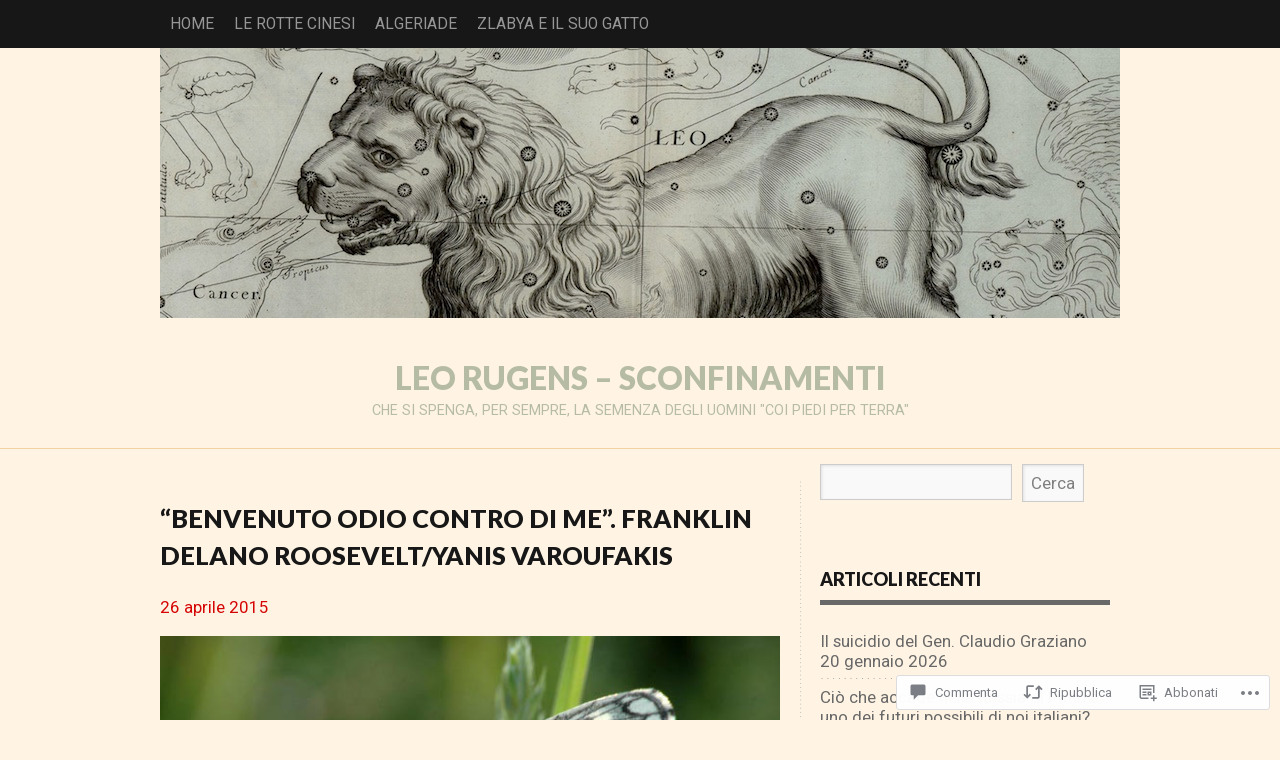

--- FILE ---
content_type: text/html; charset=UTF-8
request_url: https://leorugens.wordpress.com/2015/04/26/benvenuto-odio-contro-di-me-franklin-delano-rooseveltyanis-varoufakis/
body_size: 51089
content:
<!DOCTYPE html PUBLIC "-//W3C//DTD XHTML 1.0 Transitional//EN" "http://www.w3.org/TR/xhtml1/DTD/xhtml1-transitional.dtd">
<html lang="it-IT">
<head>
<meta charset="UTF-8" />
<title>&#8220;Benvenuto odio contro di me&#8221;. Franklin Delano Roosevelt/Yanis Varoufakis | Leo Rugens - Sconfinamenti</title>
<link rel="profile" href="http://gmpg.org/xfn/11" />
<link rel="pingback" href="https://leorugens.wordpress.com/xmlrpc.php" />
<script type="text/javascript">
  WebFontConfig = {"google":{"families":["Lato:900:latin,latin-ext","Roboto:r,i,b,bi:latin,latin-ext"]},"api_url":"https:\/\/fonts-api.wp.com\/css"};
  (function() {
    var wf = document.createElement('script');
    wf.src = '/wp-content/plugins/custom-fonts/js/webfont.js';
    wf.type = 'text/javascript';
    wf.async = 'true';
    var s = document.getElementsByTagName('script')[0];
    s.parentNode.insertBefore(wf, s);
	})();
</script><style id="jetpack-custom-fonts-css">.wf-active #logo h1 a{font-style:normal;font-weight:900}.wf-active #logo h1 a, .wf-active #logo h1{font-family:"Lato",sans-serif;font-style:normal;font-weight:900}.wf-active body{font-family:"Roboto",sans-serif;font-size:16.9px}.wf-active #access{font-size:15.6px}.wf-active .desc{font-size:14.3px}.wf-active .by-author{font-family:"Roboto",sans-serif;font-size:15.6px}.wf-active .lay1 > div .read-more{font-size:14.3px}.wf-active .site-midrow{font-size:15.6px}.wf-active .site-footer{font-size:15.6px}.wf-active #searchform #s, .wf-active #searchsubmit{font-family:"Roboto",sans-serif;font-size:16.9px}.wf-active #posts .post-content .post-foot, .wf-active #posts .post-content .post-foot a{font-size:15.6px}.wf-active .single .by-author{font-size:16.9px}.wf-active #comments input, .wf-active #comments textarea{font-family:"Roboto",sans-serif;font-size:16.9px}.wf-active #cancel-comment-reply-link{font-size:16.9px}.wf-active .nocomments{font-size:19.5px}.wf-active .feature-slider a{font-size:18.2px}.wf-active .amp-next, .wf-active .amp-page, .wf-active .amp-prev, .wf-active .page-numbers{font-size:16.9px}.wf-active .amp-current, .wf-active .nav-paginated .current{font-size:16.9px}.wf-active .error-page .fourofour{font-size:260px}.wf-active .gallery-caption, .wf-active .wp-caption-text{font-family:"Roboto",sans-serif;font-size:16.9px}.wf-active .milestone-header .event{font-size:22.1px}.wf-active .milestone-header .date{font-size:15.6px}.wf-active .widget-area .widgets .widgettitle, .wf-active .widget-area .widgets .widgettitle a{font-style:normal;font-weight:900}.wf-active .org-comment tbody th, .wf-active .post thead th, .wf-active .post tr th{font-weight:900;font-style:normal}.wf-active #comments-title, .wf-active #reply-title{font-style:normal;font-weight:900}.wf-active .error-page .post h2{font-weight:900;font-style:normal}.wf-active h1, .wf-active h2, .wf-active h3, .wf-active h4, .wf-active h5, .wf-active h6{font-family:"Lato",sans-serif;font-style:normal;font-weight:900}.wf-active h2{font-style:normal;font-weight:900}</style>
<meta name='robots' content='max-image-preview:large' />
<link rel='dns-prefetch' href='//s0.wp.com' />
<link rel='dns-prefetch' href='//widgets.wp.com' />
<link rel='dns-prefetch' href='//wordpress.com' />
<link rel="alternate" type="application/rss+xml" title="Leo Rugens - Sconfinamenti &raquo; Feed" href="https://leorugens.wordpress.com/feed/" />
<link rel="alternate" type="application/rss+xml" title="Leo Rugens - Sconfinamenti &raquo; Feed dei commenti" href="https://leorugens.wordpress.com/comments/feed/" />
<link rel="alternate" type="application/rss+xml" title="Leo Rugens - Sconfinamenti &raquo; &#8220;Benvenuto odio contro di me&#8221;. Franklin Delano Roosevelt/Yanis&nbsp;Varoufakis Feed dei commenti" href="https://leorugens.wordpress.com/2015/04/26/benvenuto-odio-contro-di-me-franklin-delano-rooseveltyanis-varoufakis/feed/" />
	<script type="text/javascript">
		/* <![CDATA[ */
		function addLoadEvent(func) {
			var oldonload = window.onload;
			if (typeof window.onload != 'function') {
				window.onload = func;
			} else {
				window.onload = function () {
					oldonload();
					func();
				}
			}
		}
		/* ]]> */
	</script>
	<link crossorigin='anonymous' rel='stylesheet' id='all-css-0-1' href='/_static/??-eJxtzEkKgDAQRNELGZs4EDfiWUJsxMzYHby+RARB3BQ8KD6cWZgUGSNDKCL7su2RwCJnbdxjCCnVWYtHggO9ZlxFTsQftYaogf+k3x2+4Vv1voRZqrHvpkHJwV5glDTa&cssminify=yes' type='text/css' media='all' />
<style id='wp-emoji-styles-inline-css'>

	img.wp-smiley, img.emoji {
		display: inline !important;
		border: none !important;
		box-shadow: none !important;
		height: 1em !important;
		width: 1em !important;
		margin: 0 0.07em !important;
		vertical-align: -0.1em !important;
		background: none !important;
		padding: 0 !important;
	}
/*# sourceURL=wp-emoji-styles-inline-css */
</style>
<link crossorigin='anonymous' rel='stylesheet' id='all-css-2-1' href='/wp-content/plugins/gutenberg-core/v22.2.0/build/styles/block-library/style.css?m=1764855221i&cssminify=yes' type='text/css' media='all' />
<style id='wp-block-library-inline-css'>
.has-text-align-justify {
	text-align:justify;
}
.has-text-align-justify{text-align:justify;}

/*# sourceURL=wp-block-library-inline-css */
</style><style id='global-styles-inline-css'>
:root{--wp--preset--aspect-ratio--square: 1;--wp--preset--aspect-ratio--4-3: 4/3;--wp--preset--aspect-ratio--3-4: 3/4;--wp--preset--aspect-ratio--3-2: 3/2;--wp--preset--aspect-ratio--2-3: 2/3;--wp--preset--aspect-ratio--16-9: 16/9;--wp--preset--aspect-ratio--9-16: 9/16;--wp--preset--color--black: #000000;--wp--preset--color--cyan-bluish-gray: #abb8c3;--wp--preset--color--white: #ffffff;--wp--preset--color--pale-pink: #f78da7;--wp--preset--color--vivid-red: #cf2e2e;--wp--preset--color--luminous-vivid-orange: #ff6900;--wp--preset--color--luminous-vivid-amber: #fcb900;--wp--preset--color--light-green-cyan: #7bdcb5;--wp--preset--color--vivid-green-cyan: #00d084;--wp--preset--color--pale-cyan-blue: #8ed1fc;--wp--preset--color--vivid-cyan-blue: #0693e3;--wp--preset--color--vivid-purple: #9b51e0;--wp--preset--gradient--vivid-cyan-blue-to-vivid-purple: linear-gradient(135deg,rgb(6,147,227) 0%,rgb(155,81,224) 100%);--wp--preset--gradient--light-green-cyan-to-vivid-green-cyan: linear-gradient(135deg,rgb(122,220,180) 0%,rgb(0,208,130) 100%);--wp--preset--gradient--luminous-vivid-amber-to-luminous-vivid-orange: linear-gradient(135deg,rgb(252,185,0) 0%,rgb(255,105,0) 100%);--wp--preset--gradient--luminous-vivid-orange-to-vivid-red: linear-gradient(135deg,rgb(255,105,0) 0%,rgb(207,46,46) 100%);--wp--preset--gradient--very-light-gray-to-cyan-bluish-gray: linear-gradient(135deg,rgb(238,238,238) 0%,rgb(169,184,195) 100%);--wp--preset--gradient--cool-to-warm-spectrum: linear-gradient(135deg,rgb(74,234,220) 0%,rgb(151,120,209) 20%,rgb(207,42,186) 40%,rgb(238,44,130) 60%,rgb(251,105,98) 80%,rgb(254,248,76) 100%);--wp--preset--gradient--blush-light-purple: linear-gradient(135deg,rgb(255,206,236) 0%,rgb(152,150,240) 100%);--wp--preset--gradient--blush-bordeaux: linear-gradient(135deg,rgb(254,205,165) 0%,rgb(254,45,45) 50%,rgb(107,0,62) 100%);--wp--preset--gradient--luminous-dusk: linear-gradient(135deg,rgb(255,203,112) 0%,rgb(199,81,192) 50%,rgb(65,88,208) 100%);--wp--preset--gradient--pale-ocean: linear-gradient(135deg,rgb(255,245,203) 0%,rgb(182,227,212) 50%,rgb(51,167,181) 100%);--wp--preset--gradient--electric-grass: linear-gradient(135deg,rgb(202,248,128) 0%,rgb(113,206,126) 100%);--wp--preset--gradient--midnight: linear-gradient(135deg,rgb(2,3,129) 0%,rgb(40,116,252) 100%);--wp--preset--font-size--small: 13px;--wp--preset--font-size--medium: 20px;--wp--preset--font-size--large: 36px;--wp--preset--font-size--x-large: 42px;--wp--preset--font-family--albert-sans: 'Albert Sans', sans-serif;--wp--preset--font-family--alegreya: Alegreya, serif;--wp--preset--font-family--arvo: Arvo, serif;--wp--preset--font-family--bodoni-moda: 'Bodoni Moda', serif;--wp--preset--font-family--bricolage-grotesque: 'Bricolage Grotesque', sans-serif;--wp--preset--font-family--cabin: Cabin, sans-serif;--wp--preset--font-family--chivo: Chivo, sans-serif;--wp--preset--font-family--commissioner: Commissioner, sans-serif;--wp--preset--font-family--cormorant: Cormorant, serif;--wp--preset--font-family--courier-prime: 'Courier Prime', monospace;--wp--preset--font-family--crimson-pro: 'Crimson Pro', serif;--wp--preset--font-family--dm-mono: 'DM Mono', monospace;--wp--preset--font-family--dm-sans: 'DM Sans', sans-serif;--wp--preset--font-family--dm-serif-display: 'DM Serif Display', serif;--wp--preset--font-family--domine: Domine, serif;--wp--preset--font-family--eb-garamond: 'EB Garamond', serif;--wp--preset--font-family--epilogue: Epilogue, sans-serif;--wp--preset--font-family--fahkwang: Fahkwang, sans-serif;--wp--preset--font-family--figtree: Figtree, sans-serif;--wp--preset--font-family--fira-sans: 'Fira Sans', sans-serif;--wp--preset--font-family--fjalla-one: 'Fjalla One', sans-serif;--wp--preset--font-family--fraunces: Fraunces, serif;--wp--preset--font-family--gabarito: Gabarito, system-ui;--wp--preset--font-family--ibm-plex-mono: 'IBM Plex Mono', monospace;--wp--preset--font-family--ibm-plex-sans: 'IBM Plex Sans', sans-serif;--wp--preset--font-family--ibarra-real-nova: 'Ibarra Real Nova', serif;--wp--preset--font-family--instrument-serif: 'Instrument Serif', serif;--wp--preset--font-family--inter: Inter, sans-serif;--wp--preset--font-family--josefin-sans: 'Josefin Sans', sans-serif;--wp--preset--font-family--jost: Jost, sans-serif;--wp--preset--font-family--libre-baskerville: 'Libre Baskerville', serif;--wp--preset--font-family--libre-franklin: 'Libre Franklin', sans-serif;--wp--preset--font-family--literata: Literata, serif;--wp--preset--font-family--lora: Lora, serif;--wp--preset--font-family--merriweather: Merriweather, serif;--wp--preset--font-family--montserrat: Montserrat, sans-serif;--wp--preset--font-family--newsreader: Newsreader, serif;--wp--preset--font-family--noto-sans-mono: 'Noto Sans Mono', sans-serif;--wp--preset--font-family--nunito: Nunito, sans-serif;--wp--preset--font-family--open-sans: 'Open Sans', sans-serif;--wp--preset--font-family--overpass: Overpass, sans-serif;--wp--preset--font-family--pt-serif: 'PT Serif', serif;--wp--preset--font-family--petrona: Petrona, serif;--wp--preset--font-family--piazzolla: Piazzolla, serif;--wp--preset--font-family--playfair-display: 'Playfair Display', serif;--wp--preset--font-family--plus-jakarta-sans: 'Plus Jakarta Sans', sans-serif;--wp--preset--font-family--poppins: Poppins, sans-serif;--wp--preset--font-family--raleway: Raleway, sans-serif;--wp--preset--font-family--roboto: Roboto, sans-serif;--wp--preset--font-family--roboto-slab: 'Roboto Slab', serif;--wp--preset--font-family--rubik: Rubik, sans-serif;--wp--preset--font-family--rufina: Rufina, serif;--wp--preset--font-family--sora: Sora, sans-serif;--wp--preset--font-family--source-sans-3: 'Source Sans 3', sans-serif;--wp--preset--font-family--source-serif-4: 'Source Serif 4', serif;--wp--preset--font-family--space-mono: 'Space Mono', monospace;--wp--preset--font-family--syne: Syne, sans-serif;--wp--preset--font-family--texturina: Texturina, serif;--wp--preset--font-family--urbanist: Urbanist, sans-serif;--wp--preset--font-family--work-sans: 'Work Sans', sans-serif;--wp--preset--spacing--20: 0.44rem;--wp--preset--spacing--30: 0.67rem;--wp--preset--spacing--40: 1rem;--wp--preset--spacing--50: 1.5rem;--wp--preset--spacing--60: 2.25rem;--wp--preset--spacing--70: 3.38rem;--wp--preset--spacing--80: 5.06rem;--wp--preset--shadow--natural: 6px 6px 9px rgba(0, 0, 0, 0.2);--wp--preset--shadow--deep: 12px 12px 50px rgba(0, 0, 0, 0.4);--wp--preset--shadow--sharp: 6px 6px 0px rgba(0, 0, 0, 0.2);--wp--preset--shadow--outlined: 6px 6px 0px -3px rgb(255, 255, 255), 6px 6px rgb(0, 0, 0);--wp--preset--shadow--crisp: 6px 6px 0px rgb(0, 0, 0);}:where(.is-layout-flex){gap: 0.5em;}:where(.is-layout-grid){gap: 0.5em;}body .is-layout-flex{display: flex;}.is-layout-flex{flex-wrap: wrap;align-items: center;}.is-layout-flex > :is(*, div){margin: 0;}body .is-layout-grid{display: grid;}.is-layout-grid > :is(*, div){margin: 0;}:where(.wp-block-columns.is-layout-flex){gap: 2em;}:where(.wp-block-columns.is-layout-grid){gap: 2em;}:where(.wp-block-post-template.is-layout-flex){gap: 1.25em;}:where(.wp-block-post-template.is-layout-grid){gap: 1.25em;}.has-black-color{color: var(--wp--preset--color--black) !important;}.has-cyan-bluish-gray-color{color: var(--wp--preset--color--cyan-bluish-gray) !important;}.has-white-color{color: var(--wp--preset--color--white) !important;}.has-pale-pink-color{color: var(--wp--preset--color--pale-pink) !important;}.has-vivid-red-color{color: var(--wp--preset--color--vivid-red) !important;}.has-luminous-vivid-orange-color{color: var(--wp--preset--color--luminous-vivid-orange) !important;}.has-luminous-vivid-amber-color{color: var(--wp--preset--color--luminous-vivid-amber) !important;}.has-light-green-cyan-color{color: var(--wp--preset--color--light-green-cyan) !important;}.has-vivid-green-cyan-color{color: var(--wp--preset--color--vivid-green-cyan) !important;}.has-pale-cyan-blue-color{color: var(--wp--preset--color--pale-cyan-blue) !important;}.has-vivid-cyan-blue-color{color: var(--wp--preset--color--vivid-cyan-blue) !important;}.has-vivid-purple-color{color: var(--wp--preset--color--vivid-purple) !important;}.has-black-background-color{background-color: var(--wp--preset--color--black) !important;}.has-cyan-bluish-gray-background-color{background-color: var(--wp--preset--color--cyan-bluish-gray) !important;}.has-white-background-color{background-color: var(--wp--preset--color--white) !important;}.has-pale-pink-background-color{background-color: var(--wp--preset--color--pale-pink) !important;}.has-vivid-red-background-color{background-color: var(--wp--preset--color--vivid-red) !important;}.has-luminous-vivid-orange-background-color{background-color: var(--wp--preset--color--luminous-vivid-orange) !important;}.has-luminous-vivid-amber-background-color{background-color: var(--wp--preset--color--luminous-vivid-amber) !important;}.has-light-green-cyan-background-color{background-color: var(--wp--preset--color--light-green-cyan) !important;}.has-vivid-green-cyan-background-color{background-color: var(--wp--preset--color--vivid-green-cyan) !important;}.has-pale-cyan-blue-background-color{background-color: var(--wp--preset--color--pale-cyan-blue) !important;}.has-vivid-cyan-blue-background-color{background-color: var(--wp--preset--color--vivid-cyan-blue) !important;}.has-vivid-purple-background-color{background-color: var(--wp--preset--color--vivid-purple) !important;}.has-black-border-color{border-color: var(--wp--preset--color--black) !important;}.has-cyan-bluish-gray-border-color{border-color: var(--wp--preset--color--cyan-bluish-gray) !important;}.has-white-border-color{border-color: var(--wp--preset--color--white) !important;}.has-pale-pink-border-color{border-color: var(--wp--preset--color--pale-pink) !important;}.has-vivid-red-border-color{border-color: var(--wp--preset--color--vivid-red) !important;}.has-luminous-vivid-orange-border-color{border-color: var(--wp--preset--color--luminous-vivid-orange) !important;}.has-luminous-vivid-amber-border-color{border-color: var(--wp--preset--color--luminous-vivid-amber) !important;}.has-light-green-cyan-border-color{border-color: var(--wp--preset--color--light-green-cyan) !important;}.has-vivid-green-cyan-border-color{border-color: var(--wp--preset--color--vivid-green-cyan) !important;}.has-pale-cyan-blue-border-color{border-color: var(--wp--preset--color--pale-cyan-blue) !important;}.has-vivid-cyan-blue-border-color{border-color: var(--wp--preset--color--vivid-cyan-blue) !important;}.has-vivid-purple-border-color{border-color: var(--wp--preset--color--vivid-purple) !important;}.has-vivid-cyan-blue-to-vivid-purple-gradient-background{background: var(--wp--preset--gradient--vivid-cyan-blue-to-vivid-purple) !important;}.has-light-green-cyan-to-vivid-green-cyan-gradient-background{background: var(--wp--preset--gradient--light-green-cyan-to-vivid-green-cyan) !important;}.has-luminous-vivid-amber-to-luminous-vivid-orange-gradient-background{background: var(--wp--preset--gradient--luminous-vivid-amber-to-luminous-vivid-orange) !important;}.has-luminous-vivid-orange-to-vivid-red-gradient-background{background: var(--wp--preset--gradient--luminous-vivid-orange-to-vivid-red) !important;}.has-very-light-gray-to-cyan-bluish-gray-gradient-background{background: var(--wp--preset--gradient--very-light-gray-to-cyan-bluish-gray) !important;}.has-cool-to-warm-spectrum-gradient-background{background: var(--wp--preset--gradient--cool-to-warm-spectrum) !important;}.has-blush-light-purple-gradient-background{background: var(--wp--preset--gradient--blush-light-purple) !important;}.has-blush-bordeaux-gradient-background{background: var(--wp--preset--gradient--blush-bordeaux) !important;}.has-luminous-dusk-gradient-background{background: var(--wp--preset--gradient--luminous-dusk) !important;}.has-pale-ocean-gradient-background{background: var(--wp--preset--gradient--pale-ocean) !important;}.has-electric-grass-gradient-background{background: var(--wp--preset--gradient--electric-grass) !important;}.has-midnight-gradient-background{background: var(--wp--preset--gradient--midnight) !important;}.has-small-font-size{font-size: var(--wp--preset--font-size--small) !important;}.has-medium-font-size{font-size: var(--wp--preset--font-size--medium) !important;}.has-large-font-size{font-size: var(--wp--preset--font-size--large) !important;}.has-x-large-font-size{font-size: var(--wp--preset--font-size--x-large) !important;}.has-albert-sans-font-family{font-family: var(--wp--preset--font-family--albert-sans) !important;}.has-alegreya-font-family{font-family: var(--wp--preset--font-family--alegreya) !important;}.has-arvo-font-family{font-family: var(--wp--preset--font-family--arvo) !important;}.has-bodoni-moda-font-family{font-family: var(--wp--preset--font-family--bodoni-moda) !important;}.has-bricolage-grotesque-font-family{font-family: var(--wp--preset--font-family--bricolage-grotesque) !important;}.has-cabin-font-family{font-family: var(--wp--preset--font-family--cabin) !important;}.has-chivo-font-family{font-family: var(--wp--preset--font-family--chivo) !important;}.has-commissioner-font-family{font-family: var(--wp--preset--font-family--commissioner) !important;}.has-cormorant-font-family{font-family: var(--wp--preset--font-family--cormorant) !important;}.has-courier-prime-font-family{font-family: var(--wp--preset--font-family--courier-prime) !important;}.has-crimson-pro-font-family{font-family: var(--wp--preset--font-family--crimson-pro) !important;}.has-dm-mono-font-family{font-family: var(--wp--preset--font-family--dm-mono) !important;}.has-dm-sans-font-family{font-family: var(--wp--preset--font-family--dm-sans) !important;}.has-dm-serif-display-font-family{font-family: var(--wp--preset--font-family--dm-serif-display) !important;}.has-domine-font-family{font-family: var(--wp--preset--font-family--domine) !important;}.has-eb-garamond-font-family{font-family: var(--wp--preset--font-family--eb-garamond) !important;}.has-epilogue-font-family{font-family: var(--wp--preset--font-family--epilogue) !important;}.has-fahkwang-font-family{font-family: var(--wp--preset--font-family--fahkwang) !important;}.has-figtree-font-family{font-family: var(--wp--preset--font-family--figtree) !important;}.has-fira-sans-font-family{font-family: var(--wp--preset--font-family--fira-sans) !important;}.has-fjalla-one-font-family{font-family: var(--wp--preset--font-family--fjalla-one) !important;}.has-fraunces-font-family{font-family: var(--wp--preset--font-family--fraunces) !important;}.has-gabarito-font-family{font-family: var(--wp--preset--font-family--gabarito) !important;}.has-ibm-plex-mono-font-family{font-family: var(--wp--preset--font-family--ibm-plex-mono) !important;}.has-ibm-plex-sans-font-family{font-family: var(--wp--preset--font-family--ibm-plex-sans) !important;}.has-ibarra-real-nova-font-family{font-family: var(--wp--preset--font-family--ibarra-real-nova) !important;}.has-instrument-serif-font-family{font-family: var(--wp--preset--font-family--instrument-serif) !important;}.has-inter-font-family{font-family: var(--wp--preset--font-family--inter) !important;}.has-josefin-sans-font-family{font-family: var(--wp--preset--font-family--josefin-sans) !important;}.has-jost-font-family{font-family: var(--wp--preset--font-family--jost) !important;}.has-libre-baskerville-font-family{font-family: var(--wp--preset--font-family--libre-baskerville) !important;}.has-libre-franklin-font-family{font-family: var(--wp--preset--font-family--libre-franklin) !important;}.has-literata-font-family{font-family: var(--wp--preset--font-family--literata) !important;}.has-lora-font-family{font-family: var(--wp--preset--font-family--lora) !important;}.has-merriweather-font-family{font-family: var(--wp--preset--font-family--merriweather) !important;}.has-montserrat-font-family{font-family: var(--wp--preset--font-family--montserrat) !important;}.has-newsreader-font-family{font-family: var(--wp--preset--font-family--newsreader) !important;}.has-noto-sans-mono-font-family{font-family: var(--wp--preset--font-family--noto-sans-mono) !important;}.has-nunito-font-family{font-family: var(--wp--preset--font-family--nunito) !important;}.has-open-sans-font-family{font-family: var(--wp--preset--font-family--open-sans) !important;}.has-overpass-font-family{font-family: var(--wp--preset--font-family--overpass) !important;}.has-pt-serif-font-family{font-family: var(--wp--preset--font-family--pt-serif) !important;}.has-petrona-font-family{font-family: var(--wp--preset--font-family--petrona) !important;}.has-piazzolla-font-family{font-family: var(--wp--preset--font-family--piazzolla) !important;}.has-playfair-display-font-family{font-family: var(--wp--preset--font-family--playfair-display) !important;}.has-plus-jakarta-sans-font-family{font-family: var(--wp--preset--font-family--plus-jakarta-sans) !important;}.has-poppins-font-family{font-family: var(--wp--preset--font-family--poppins) !important;}.has-raleway-font-family{font-family: var(--wp--preset--font-family--raleway) !important;}.has-roboto-font-family{font-family: var(--wp--preset--font-family--roboto) !important;}.has-roboto-slab-font-family{font-family: var(--wp--preset--font-family--roboto-slab) !important;}.has-rubik-font-family{font-family: var(--wp--preset--font-family--rubik) !important;}.has-rufina-font-family{font-family: var(--wp--preset--font-family--rufina) !important;}.has-sora-font-family{font-family: var(--wp--preset--font-family--sora) !important;}.has-source-sans-3-font-family{font-family: var(--wp--preset--font-family--source-sans-3) !important;}.has-source-serif-4-font-family{font-family: var(--wp--preset--font-family--source-serif-4) !important;}.has-space-mono-font-family{font-family: var(--wp--preset--font-family--space-mono) !important;}.has-syne-font-family{font-family: var(--wp--preset--font-family--syne) !important;}.has-texturina-font-family{font-family: var(--wp--preset--font-family--texturina) !important;}.has-urbanist-font-family{font-family: var(--wp--preset--font-family--urbanist) !important;}.has-work-sans-font-family{font-family: var(--wp--preset--font-family--work-sans) !important;}
/*# sourceURL=global-styles-inline-css */
</style>

<style id='classic-theme-styles-inline-css'>
/*! This file is auto-generated */
.wp-block-button__link{color:#fff;background-color:#32373c;border-radius:9999px;box-shadow:none;text-decoration:none;padding:calc(.667em + 2px) calc(1.333em + 2px);font-size:1.125em}.wp-block-file__button{background:#32373c;color:#fff;text-decoration:none}
/*# sourceURL=/wp-includes/css/classic-themes.min.css */
</style>
<link crossorigin='anonymous' rel='stylesheet' id='all-css-4-1' href='/_static/??-eJx9jskOwjAMRH+IYPblgPgUlMWClDqJYqf9fVxVXABxseSZefbAWIzPSTAJUDOlb/eYGHyuqDoVK6AJwhAt9kgaW3rmBfzGxqKMca5UZDY6KTYy8lCQ/3EdSrH+aVSaT8wGUM7pbd4GTCFXsE0yWZHovzDg6sG12AcYsDp9reLUmT/3qcyVLuvj4bRd7fbnTfcCmvdj7g==&cssminify=yes' type='text/css' media='all' />
<link rel='stylesheet' id='verbum-gutenberg-css-css' href='https://widgets.wp.com/verbum-block-editor/block-editor.css?ver=1738686361' media='all' />
<link crossorigin='anonymous' rel='stylesheet' id='all-css-6-1' href='/_static/??-eJyNjl0KwkAMhC/kGkqLPw/iWdolrtHdZOmmlN7eaEGrgvg2M8k3DIzZeWFFVkiDy3EIxAW8pGSRi3RFc+UjWVuyAgIWJaPLU8yHRaeeMVlDHjrQnlTYChSh6BTx32diPwNuzDbjC1vs7rGLEkyGx+iX/QUFFBfFt0rCb8adYkv9HT2mQ7Vtqs2+rpvd5Qb4MHNr&cssminify=yes' type='text/css' media='all' />
<link crossorigin='anonymous' rel='stylesheet' id='print-css-7-1' href='/wp-content/mu-plugins/global-print/global-print.css?m=1465851035i&cssminify=yes' type='text/css' media='print' />
<style id='jetpack-global-styles-frontend-style-inline-css'>
:root { --font-headings: unset; --font-base: unset; --font-headings-default: -apple-system,BlinkMacSystemFont,"Segoe UI",Roboto,Oxygen-Sans,Ubuntu,Cantarell,"Helvetica Neue",sans-serif; --font-base-default: -apple-system,BlinkMacSystemFont,"Segoe UI",Roboto,Oxygen-Sans,Ubuntu,Cantarell,"Helvetica Neue",sans-serif;}
/*# sourceURL=jetpack-global-styles-frontend-style-inline-css */
</style>
<link crossorigin='anonymous' rel='stylesheet' id='all-css-10-1' href='/_static/??-eJyNjcEKwjAQRH/IuFRT6kX8FNkmS5K6yQY3Qfx7bfEiXrwM82B4A49qnJRGpUHupnIPqSgs1Cq624chi6zhO5OCRryTR++fW00l7J3qDv43XVNxoOISsmEJol/wY2uR8vs3WggsM/I6uOTzMI3Hw8lOg11eUT1JKA==&cssminify=yes' type='text/css' media='all' />
<script type="text/javascript" id="jetpack_related-posts-js-extra">
/* <![CDATA[ */
var related_posts_js_options = {"post_heading":"h4"};
//# sourceURL=jetpack_related-posts-js-extra
/* ]]> */
</script>
<script type="text/javascript" id="wpcom-actionbar-placeholder-js-extra">
/* <![CDATA[ */
var actionbardata = {"siteID":"38049967","postID":"16814","siteURL":"https://leorugens.wordpress.com","xhrURL":"https://leorugens.wordpress.com/wp-admin/admin-ajax.php","nonce":"8d63a61e57","isLoggedIn":"","statusMessage":"","subsEmailDefault":"instantly","proxyScriptUrl":"https://s0.wp.com/wp-content/js/wpcom-proxy-request.js?m=1513050504i&amp;ver=20211021","shortlink":"https://wp.me/p2zEx9-4nc","i18n":{"followedText":"I nuovi articoli del sito saranno visibili sul tuo \u003Ca href=\"https://wordpress.com/reader\"\u003EReader\u003C/a\u003E","foldBar":"Riduci la barra","unfoldBar":"Espandi la barra","shortLinkCopied":"Shortlink copiato negli appunti."}};
//# sourceURL=wpcom-actionbar-placeholder-js-extra
/* ]]> */
</script>
<script type="text/javascript" id="jetpack-mu-wpcom-settings-js-before">
/* <![CDATA[ */
var JETPACK_MU_WPCOM_SETTINGS = {"assetsUrl":"https://s0.wp.com/wp-content/mu-plugins/jetpack-mu-wpcom-plugin/moon/jetpack_vendor/automattic/jetpack-mu-wpcom/src/build/"};
//# sourceURL=jetpack-mu-wpcom-settings-js-before
/* ]]> */
</script>
<script crossorigin='anonymous' type='text/javascript'  src='/_static/??-eJx1jcEOwiAQRH/I7dYm6Mn4KabCpgFhQVhS+/digkk9eJpM5uUNrgl0ZCEWDBWSr4vlgo4kzfrRO4YYGW+WNd6r9QYz+VnIQIpFym8bguXBlQPuxK4xXiDl+Nq+W5P5aqh8RveslLcee8FfCIJdcjvt8DVcjmelxvE0Tcq9AV2gTlk='></script>
<script type="text/javascript" id="rlt-proxy-js-after">
/* <![CDATA[ */
	rltInitialize( {"token":null,"iframeOrigins":["https:\/\/widgets.wp.com"]} );
//# sourceURL=rlt-proxy-js-after
/* ]]> */
</script>
<link rel="EditURI" type="application/rsd+xml" title="RSD" href="https://leorugens.wordpress.com/xmlrpc.php?rsd" />
<meta name="generator" content="WordPress.com" />
<link rel="canonical" href="https://leorugens.wordpress.com/2015/04/26/benvenuto-odio-contro-di-me-franklin-delano-rooseveltyanis-varoufakis/" />
<link rel='shortlink' href='https://wp.me/p2zEx9-4nc' />
<link rel="alternate" type="application/json+oembed" href="https://public-api.wordpress.com/oembed/?format=json&amp;url=https%3A%2F%2Fleorugens.wordpress.com%2F2015%2F04%2F26%2Fbenvenuto-odio-contro-di-me-franklin-delano-rooseveltyanis-varoufakis%2F&amp;for=wpcom-auto-discovery" /><link rel="alternate" type="application/xml+oembed" href="https://public-api.wordpress.com/oembed/?format=xml&amp;url=https%3A%2F%2Fleorugens.wordpress.com%2F2015%2F04%2F26%2Fbenvenuto-odio-contro-di-me-franklin-delano-rooseveltyanis-varoufakis%2F&amp;for=wpcom-auto-discovery" />
<!-- Jetpack Open Graph Tags -->
<meta property="og:type" content="article" />
<meta property="og:title" content="&#8220;Benvenuto odio contro di me&#8221;. Franklin Delano Roosevelt/Yanis Varoufakis" />
<meta property="og:url" content="https://leorugens.wordpress.com/2015/04/26/benvenuto-odio-contro-di-me-franklin-delano-rooseveltyanis-varoufakis/" />
<meta property="og:description" content="&#8220;Benvenuto odio contro di me&#8221;. Con questa espressione, inequivocabilmente attribuibile al fratello massone Franklin Delano Roosevelt, il greco Yanis Varoufakis chiarisce da che parte st…" />
<meta property="article:published_time" content="2015-04-26T14:48:10+00:00" />
<meta property="article:modified_time" content="2015-04-26T19:19:18+00:00" />
<meta property="og:site_name" content="Leo Rugens - Sconfinamenti" />
<meta property="og:image" content="https://leorugens.wordpress.com/wp-content/uploads/2015/04/farfalla-8001.jpg" />
<meta property="og:image:width" content="640" />
<meta property="og:image:height" content="480" />
<meta property="og:image:alt" content="Farfalla-8001" />
<meta property="og:locale" content="it_IT" />
<meta property="fb:app_id" content="249643311490" />
<meta property="article:publisher" content="https://www.facebook.com/WordPresscom" />
<meta name="twitter:text:title" content="&#8220;Benvenuto odio contro di me&#8221;. Franklin Delano Roosevelt/Yanis&nbsp;Varoufakis" />
<meta name="twitter:image" content="https://leorugens.wordpress.com/wp-content/uploads/2015/04/farfalla-8001.jpg?w=640" />
<meta name="twitter:image:alt" content="Farfalla-8001" />
<meta name="twitter:card" content="summary_large_image" />

<!-- End Jetpack Open Graph Tags -->
<link rel='openid.server' href='https://leorugens.wordpress.com/?openidserver=1' />
<link rel='openid.delegate' href='https://leorugens.wordpress.com/' />
<link rel="search" type="application/opensearchdescription+xml" href="https://leorugens.wordpress.com/osd.xml" title="Leo Rugens - Sconfinamenti" />
<link rel="search" type="application/opensearchdescription+xml" href="https://s1.wp.com/opensearch.xml" title="WordPress.com" />
<meta name="theme-color" content="#fff4e4" />
		<style id="wpcom-hotfix-masterbar-style">
			@media screen and (min-width: 783px) {
				#wpadminbar .quicklinks li#wp-admin-bar-my-account.with-avatar > a img {
					margin-top: 5px;
				}
			}
		</style>
		
	<style type="text/css">
	/* <![CDATA[ */
		/*
		 * Link color
		 */
					a,
			.post-wrap a,
			.by-author a,
			#posts .post-content .post-foot a {
				color: #d90505;
			}
		
			/* ]]> */
	</style>
<meta name="description" content="&quot;Benvenuto odio contro di me&quot;. Con questa espressione, inequivocabilmente attribuibile al fratello massone Franklin Delano Roosevelt, il greco Yanis Varoufakis chiarisce da che parte stia e a nome di quale schieramento democratico prova a non piegare la schiena davanti ai ricatti di quei circuiti di neoaristocratici ur-loggisti decisi a costituirsi in gruppi di potere di&hellip;" />
		<style type="text/css">
			#header-image {
				background: url( 'https://leorugens.wordpress.com/wp-content/uploads/2012/07/leone.jpg' ) no-repeat;
				float: left;
				margin: 0 0 20px;
				width: 960px;
				height: 270px;
			}
			#header-image a {
				display: block;
				text-indent: -9999px;
				width: 100%;
				height: 100%;
			}
		</style>
	
			<style type="text/css">
							#logo h1 a,
				.desc {
					color: #b6bca4 !important;
				}
					</style>
	
<style type="text/css" id="custom-background-css">
body.custom-background { background-color: #fff4e4; }
</style>
	<style type="text/css" id="custom-colors-css">	.post table,
	.org-comment table,
	.post tr th, .post thead th,
	.org-comment tbody th {
		background-image: none;
	}
.lay1 > div .post-content { color: #686868;}
#posts, .widget-area .widgets ul li a { color: #686868;}
body { color: #686868;}
#access ul ul a:hover, #access ul ul :hover > a { background-color: #f6f6f6;}
#access ul ul a:hover, #access ul ul :hover > a { background-color: rgba( 246, 246, 246, 0.8 );}
.archive-title { color: #686868;}
.lay1 > div .read-more, .amp-page, .amp-next, .amp-prev, .page-numbers { color: #636363;}
.lay1 > div:hover .read-more, .page-numbers:hover { color: #707070;}
#access li:hover > a { color: #FFFFFF;}
#access ul ul a { color: #FFFFFF;}
.post tr th, .post thead th, .org-comment tbody th { background-color: #ffffff;}
.post tr th, .post thead th, .org-comment tbody th { background-color: rgba( 255, 255, 255, 0.2 );}
#access a { color: #969696;}
#access .current-menu-item > a, #access .current-menu-ancestor > a, #access .current_page_item > a, #access .current_page_ancestor > a { color: #EDEDED;}
#posts .post-content .post-foot a, #posts .post-content .post-foot { color: #686868;}
.lay1 > div:hover .read-more, .page-numbers:hover { background-color: #cccccc;}
.lay1 > div:hover .read-more, .page-numbers:hover { background-color: rgba( 204, 204, 204, 0.5 );}
.sticky { background-color: #fafafa;}
.sticky { background-color: rgba( 250, 250, 250, 0.15 );}
.site-midrow { background-color: #f4f4f4;}
.site-midrow { background-color: rgba( 244, 244, 244, 0.7 );}
.post table, .org-comment table { background-color: #f4f4f4;}
.post table, .org-comment table { background-color: rgba( 244, 244, 244, 0.2 );}
.site-footer, .site-footer .widget ul li a, .site-footer .widget a { color: #979797;}
.site-midrow .widgets .widget ul li a, .site-midrow .widgets .widget a, .site-midrow { color: #3A3A3A;}
.widget-area .widgets .widgettitle, .widget-area .widgets .widgettitle a { border-color: #686868;}
ol.commentlist li.bypostauthor div.comment, ol.commentlist li.bypostauthor li.bypostauthor div.comment, ol.commentlist li.bypostauthor li.bypostauthor li.bypostauthor div.comment { border-color: #d8d8d8;}
ol.commentlist li.bypostauthor div.comment, ol.commentlist li.bypostauthor li.bypostauthor div.comment, ol.commentlist li.bypostauthor li.bypostauthor li.bypostauthor div.comment { border-color: rgba( 216, 216, 216, 0.15 );}
.desc { color: #171717;}
.site-footer .widget ul li { border-color: #1c1c1c;}
.site-footer .widget ul li { border-color: rgba( 28, 28, 28, 0.2 );}
#reply-title, #comments-title { color: #333333;}
body { background-color: #fff4e4;}
.site-footer .widgets .widgettitle, .site-footer .widgets .widgettitle a { color: #FFF4E4;}
.site-footer .widget a:hover { color: #FFF4E4;}
#copyright a { color: #FFF4E4;}
.widgets .widget_akismet a, .site-footer .widgets .widget_twitter ul li a, .site-footer .widget_authors strong, .site-footer .widgets .widget_recent_comments a { color: #FFF4E4;}
.lay1 > div, #posts .post-content, #header { border-color: #F1D2A1;}
ol.commentlist li.bypostauthor div.comment, ol.commentlist li.bypostauthor li.bypostauthor div.comment, ol.commentlist li.bypostauthor li.bypostauthor li.bypostauthor div.comment { background-color: #FEEED6;}
.lay1 > div .read-more { background-color: #f1ece6;}
.widget-area .widgets .widgettitle, .widget-area .widgets .widgettitle a { color: #836152;}
.amp-page, .amp-next, .amp-prev, .page-numbers { background-color: #f1ece6;}
#masthead, #access ul ul, #comments .form-submit input, #comments .form-submit input:hover, .site-footer { background-color: #171717;}
#logo h1 a { color: #171717;}
.widget-area .widgets .widgettitle, .widget-area .widgets .widgettitle a { color: #171717;}
#posts .postitle, #posts .postitle a { color: #171717;}
a, .post-wrap a, .by-author a, #posts .post-content .post-foot a { color: #D50505;}
.lay1 > div .postitle a { color: #444444;}
.site-midrow .widgettitle, .site-midrow .widgettitle a { color: #444444;}
#posts .post-content .post-cat a, #posts .post-content .post-tag a { color: #444444;}
.nav-previous a, .nav-next a { color: #444444;}
.widget-area .widgets .widget_twitter a, .widget-area .widgets .widget_recent_comments a, .widget-area .widget_authors strong { color: #444444;}
</style>
<link rel="icon" href="https://leorugens.wordpress.com/wp-content/uploads/2022/01/cropped-leone4.jpg?w=32" sizes="32x32" />
<link rel="icon" href="https://leorugens.wordpress.com/wp-content/uploads/2022/01/cropped-leone4.jpg?w=192" sizes="192x192" />
<link rel="apple-touch-icon" href="https://leorugens.wordpress.com/wp-content/uploads/2022/01/cropped-leone4.jpg?w=180" />
<meta name="msapplication-TileImage" content="https://leorugens.wordpress.com/wp-content/uploads/2022/01/cropped-leone4.jpg?w=270" />
<link crossorigin='anonymous' rel='stylesheet' id='all-css-0-3' href='/_static/??-eJydjtsKg0AMRH+oGqy00ofSTykag0R3N8FkEf++ll6gb23fZobDYWDRAiU5JYeYCw154GQwkmuL07NDFElw5YTQBcHJwBZWmks028H3hih9DmSA7SzZKLyh1/Cr8HEpc+jBcmc4szrLBn+0MnL69+rC/UBu4KKFim3JfA10113iuWoO9ak51tV+vAFFyXy4&cssminify=yes' type='text/css' media='all' />
</head>
<body class="wp-singular post-template-default single single-post postid-16814 single-format-standard custom-background wp-theme-pubtriton-lite customizer-styles-applied single-author chrome jetpack-reblog-enabled custom-colors">

	<div id="masthead">
				<div class="container">
			<div id="access">
				<div class="menu-leo-container"><ul id="menu-leo" class="menu"><li id="menu-item-101" class="menu-item menu-item-type-custom menu-item-object-custom menu-item-home menu-item-101"><a href="https://leorugens.wordpress.com/">Home</a></li>
<li id="menu-item-3392" class="menu-item menu-item-type-taxonomy menu-item-object-category menu-item-3392"><a href="https://leorugens.wordpress.com/category/le-rotte-cinesi/">Le rotte cinesi</a></li>
<li id="menu-item-58021" class="menu-item menu-item-type-taxonomy menu-item-object-category menu-item-58021"><a href="https://leorugens.wordpress.com/category/algeriade/">Algeriade</a></li>
<li id="menu-item-2489" class="menu-item menu-item-type-taxonomy menu-item-object-category menu-item-2489"><a href="https://leorugens.wordpress.com/category/zlabya-e-il-suo-gatto/">Zlabya e il suo gatto</a></li>
</ul></div>			</div><!-- #access -->
		</div><!-- .container -->
	</div><!-- #masthead -->

	<div id="header">
		<div class="container">
								<div id="header-image">
						<a href="https://leorugens.wordpress.com/" title="Leo Rugens &#8211; Sconfinamenti" rel="home">Leo Rugens &#8211; Sconfinamenti</a>
					</div><!-- #header-image -->
						<div id="logo">
				<h1>
					<a href="https://leorugens.wordpress.com/">Leo Rugens &#8211; Sconfinamenti</a>
				</h1>
				<div class="desc">
					Che si spenga, per sempre, la semenza degli uomini &quot;coi piedi per terra&quot;				</div><!-- .desc -->
			</div><!-- #logo -->
		</div><!-- .container -->
	</div><!-- #header -->
<div class="container">
	<div id="posts" class="single-page-post">
		<div class="post-wrap">
			
				<div id="post-16814" class="post-16814 post type-post status-publish format-standard hentry category-fonti-aperte">
					<div class="post-content">

						<h2 class="postitle">
							&#8220;Benvenuto odio contro di me&#8221;. Franklin Delano Roosevelt/Yanis&nbsp;Varoufakis						</h2><!-- .postitle -->

						<div class="single-metainfo">
							<a href="https://leorugens.wordpress.com/2015/04/26/benvenuto-odio-contro-di-me-franklin-delano-rooseveltyanis-varoufakis/" title="16:48" rel="bookmark"><time class="entry-date" datetime="2015-04-26T16:48:10+02:00" pubdate>26 aprile 2015</time></a> 						</div><!-- .single-metainfo -->

						<p class="p1" style="text-align:justify;"><a href="https://leorugens.wordpress.com/wp-content/uploads/2015/04/farfalla-8001.jpg"><img data-attachment-id="16816" data-permalink="https://leorugens.wordpress.com/2015/04/26/benvenuto-odio-contro-di-me-franklin-delano-rooseveltyanis-varoufakis/farfalla-8001/" data-orig-file="https://leorugens.wordpress.com/wp-content/uploads/2015/04/farfalla-8001.jpg" data-orig-size="640,480" data-comments-opened="1" data-image-meta="{&quot;aperture&quot;:&quot;0&quot;,&quot;credit&quot;:&quot;&quot;,&quot;camera&quot;:&quot;&quot;,&quot;caption&quot;:&quot;&quot;,&quot;created_timestamp&quot;:&quot;0&quot;,&quot;copyright&quot;:&quot;&quot;,&quot;focal_length&quot;:&quot;0&quot;,&quot;iso&quot;:&quot;0&quot;,&quot;shutter_speed&quot;:&quot;0&quot;,&quot;title&quot;:&quot;&quot;,&quot;orientation&quot;:&quot;0&quot;}" data-image-title="Farfalla-8001" data-image-description="" data-image-caption="" data-medium-file="https://leorugens.wordpress.com/wp-content/uploads/2015/04/farfalla-8001.jpg?w=400" data-large-file="https://leorugens.wordpress.com/wp-content/uploads/2015/04/farfalla-8001.jpg?w=620" class="aligncenter size-full wp-image-16816" src="https://leorugens.wordpress.com/wp-content/uploads/2015/04/farfalla-8001.jpg?w=620" alt="Farfalla-8001"   srcset="https://leorugens.wordpress.com/wp-content/uploads/2015/04/farfalla-8001.jpg 640w, https://leorugens.wordpress.com/wp-content/uploads/2015/04/farfalla-8001.jpg?w=150&amp;h=113 150w, https://leorugens.wordpress.com/wp-content/uploads/2015/04/farfalla-8001.jpg?w=400&amp;h=300 400w" sizes="(max-width: 640px) 100vw, 640px" /></a></p>
<p class="p1" style="text-align:justify;">&#8220;<strong>Benvenuto odio contro di me</strong>&#8220;. Con questa espressione, inequivocabilmente attribuibile al fratello massone Franklin Delano Roosevelt, il greco Yanis Varoufakis chiarisce da che parte stia e a nome di quale schieramento democratico prova a non piegare la schiena davanti ai ricatti di quei circuiti di neoaristocratici ur-loggisti decisi a costituirsi in gruppi di potere di neo mostri decisi a dominare l&#8217;Umanità intera costituita da profani e massoni di vario livello ritenuti comunque &#8220;esseri inferiori&#8221; incapaci e indegni di vivere in libertà. Siamo a questo ma la &#8220;maggioranza&#8221; (mai così silenziosa!), non solo non se ne accorge ma si prepara a lasciare soli, in questa impari lotta, i fratelli greci.</p>
<p class="p1" style="text-align:justify;">Ci riferiamo senza mezzi termini ai re, alle regine e ai tiranni che si fanno Dio e che con macroscopici mezzi economico-finanziari, di comunicazione di massa, senza disdegnare la corruzione e l&#8217;asservimento del ceto politico dove ancora si riesce democraticamente a votare (a proposito, vi siete accorti che da un certo giorno in poi, tranne che per elezioni minori, in Italia non si è più potuto votare?) vogliono azzerare qualunque residuo barlume di luce nata dai principi rivoluzionari (americani e francesi) di fratellanza, uguaglianza, libertà e giustizia sociale.</p>
<p class="p1" style="text-align:justify;">Questi pervertiti del potere vogliono costituirsi in un elìte spirituale e ideologica pronta a dominare l&#8217;Umanità intera. Parliamo di psicopatici avidi cresciuti e organizzatisi nelle Ur-Lodges &#8220;Three Eyes&#8221;, &#8220;Pan-Europa&#8221;, &#8220;Der Ring&#8221;, &#8220;Compass Star Rose&#8221;,&#8221;Hathor Pentalpha&#8221;, &#8220;Leviathan&#8221;, &#8220;Valhalla&#8221;,&#8221;White Eagle&#8221;, tutta feccia del pensiero antidemocratico oggi montanti e determinati a soddisfare la loro bramosia di potere e di ricchezze senza limiti. Se questa visione (ritengono di saper governare il Mondo!) porta atroci sofferenze a milioni di altri esseri umani, quasi fossero esponenti della malavita romana, sembrano dire, cinicamente, &#8220;sti cazzi&#8221;.</p>
<p class="p1" style="text-align:justify;"><a href="https://leorugens.wordpress.com/wp-content/uploads/2015/04/farfalle_21.jpg"><img data-attachment-id="16815" data-permalink="https://leorugens.wordpress.com/2015/04/26/benvenuto-odio-contro-di-me-franklin-delano-rooseveltyanis-varoufakis/farfalle_21/" data-orig-file="https://leorugens.wordpress.com/wp-content/uploads/2015/04/farfalle_21.jpg" data-orig-size="1280,1024" data-comments-opened="1" data-image-meta="{&quot;aperture&quot;:&quot;0&quot;,&quot;credit&quot;:&quot;&quot;,&quot;camera&quot;:&quot;&quot;,&quot;caption&quot;:&quot;&quot;,&quot;created_timestamp&quot;:&quot;0&quot;,&quot;copyright&quot;:&quot;&quot;,&quot;focal_length&quot;:&quot;0&quot;,&quot;iso&quot;:&quot;0&quot;,&quot;shutter_speed&quot;:&quot;0&quot;,&quot;title&quot;:&quot;&quot;,&quot;orientation&quot;:&quot;0&quot;}" data-image-title="farfalle_21" data-image-description="" data-image-caption="" data-medium-file="https://leorugens.wordpress.com/wp-content/uploads/2015/04/farfalle_21.jpg?w=400" data-large-file="https://leorugens.wordpress.com/wp-content/uploads/2015/04/farfalle_21.jpg?w=620" class="aligncenter  wp-image-16815" src="https://leorugens.wordpress.com/wp-content/uploads/2015/04/farfalle_21.jpg?w=660&#038;h=528" alt="farfalle_21" width="660" height="528" srcset="https://leorugens.wordpress.com/wp-content/uploads/2015/04/farfalle_21.jpg?w=660 660w, https://leorugens.wordpress.com/wp-content/uploads/2015/04/farfalle_21.jpg?w=150 150w, https://leorugens.wordpress.com/wp-content/uploads/2015/04/farfalle_21.jpg?w=400 400w, https://leorugens.wordpress.com/wp-content/uploads/2015/04/farfalle_21.jpg?w=768 768w, https://leorugens.wordpress.com/wp-content/uploads/2015/04/farfalle_21.jpg 1280w" sizes="(max-width: 660px) 100vw, 660px" /></a></p>
<p class="p1" style="text-align:justify;">Lo schieramento che si intravede dietro ai comportamenti di Yanis Varoufakis che i cani ringhianti del giornalismo asservito definiscono dilettantesco e provocatorio (è tale perché non vuole lasciare impalare il suo popolo?) comunque potrebbero, passo dopo passo, rivelarsi vincenti e utili almeno a strappare la maschera ai tiranni infoiati. Si deve fare come dicono loro e i greci devono finire in schiavitù, asserviti alla macina. Forza Yanis, tieni duro che qualcuno potrebbe arrivare in soccorso, sparigliando la partita apparecchiata dai bari della finanza. Ritengo che si debba vigilare su quanto i megalomani elitari vogliono sperimentare in Grecia<span class="Apple-converted-space"> </span>per poi passare, di fiore in fiore, al resto del sud Europa. Con la sola differenza che non si tratta del tromboncino di una leggiadra farfalla quello con cui ci vogliono infilare e succhiare.</p>
<p class="p1" style="text-align:justify;">Oreste Grani/Leo Rugens</p>
<div id="jp-post-flair" class="sharedaddy sd-rating-enabled sd-like-enabled sd-sharing-enabled"><div class="sd-block sd-rating"><h3 class="sd-title">Vota:</h3><div class="cs-rating pd-rating" id="pd_rating_holder_7887709_post_16814"></div></div><div class="sharedaddy sd-sharing-enabled"><div class="robots-nocontent sd-block sd-social sd-social-icon-text sd-sharing"><h3 class="sd-title">Condividi:</h3><div class="sd-content"><ul><li class="share-linkedin"><a rel="nofollow noopener noreferrer"
				data-shared="sharing-linkedin-16814"
				class="share-linkedin sd-button share-icon"
				href="https://leorugens.wordpress.com/2015/04/26/benvenuto-odio-contro-di-me-franklin-delano-rooseveltyanis-varoufakis/?share=linkedin"
				target="_blank"
				aria-labelledby="sharing-linkedin-16814"
				>
				<span id="sharing-linkedin-16814" hidden>Share on LinkedIn (Si apre in una nuova finestra)</span>
				<span>LinkedIn</span>
			</a></li><li class="share-twitter"><a rel="nofollow noopener noreferrer"
				data-shared="sharing-twitter-16814"
				class="share-twitter sd-button share-icon"
				href="https://leorugens.wordpress.com/2015/04/26/benvenuto-odio-contro-di-me-franklin-delano-rooseveltyanis-varoufakis/?share=twitter"
				target="_blank"
				aria-labelledby="sharing-twitter-16814"
				>
				<span id="sharing-twitter-16814" hidden>Condividi su X (Si apre in una nuova finestra)</span>
				<span>X</span>
			</a></li><li class="share-facebook"><a rel="nofollow noopener noreferrer"
				data-shared="sharing-facebook-16814"
				class="share-facebook sd-button share-icon"
				href="https://leorugens.wordpress.com/2015/04/26/benvenuto-odio-contro-di-me-franklin-delano-rooseveltyanis-varoufakis/?share=facebook"
				target="_blank"
				aria-labelledby="sharing-facebook-16814"
				>
				<span id="sharing-facebook-16814" hidden>Condividi su Facebook (Si apre in una nuova finestra)</span>
				<span>Facebook</span>
			</a></li><li class="share-email"><a rel="nofollow noopener noreferrer"
				data-shared="sharing-email-16814"
				class="share-email sd-button share-icon"
				href="mailto:?subject=%5BPost%20Condiviso%5D%20%22Benvenuto%20odio%20contro%20di%20me%22.%20Franklin%20Delano%20Roosevelt%2FYanis%20Varoufakis&#038;body=https%3A%2F%2Fleorugens.wordpress.com%2F2015%2F04%2F26%2Fbenvenuto-odio-contro-di-me-franklin-delano-rooseveltyanis-varoufakis%2F&#038;share=email"
				target="_blank"
				aria-labelledby="sharing-email-16814"
				data-email-share-error-title="Hai configurato l&#039;e-mail?" data-email-share-error-text="Se riscontri problemi con la condivisione via e-mail, potresti non aver configurato l&#039;e-mail per il browser. Potresti dover creare tu stesso una nuova e-mail." data-email-share-nonce="dd0f2a303f" data-email-share-track-url="https://leorugens.wordpress.com/2015/04/26/benvenuto-odio-contro-di-me-franklin-delano-rooseveltyanis-varoufakis/?share=email">
				<span id="sharing-email-16814" hidden>Email a link to a friend (Si apre in una nuova finestra)</span>
				<span>E-mail</span>
			</a></li><li class="share-print"><a rel="nofollow noopener noreferrer"
				data-shared="sharing-print-16814"
				class="share-print sd-button share-icon"
				href="https://leorugens.wordpress.com/2015/04/26/benvenuto-odio-contro-di-me-franklin-delano-rooseveltyanis-varoufakis/#print?share=print"
				target="_blank"
				aria-labelledby="sharing-print-16814"
				>
				<span id="sharing-print-16814" hidden>Stampa (Si apre in una nuova finestra)</span>
				<span>Stampa</span>
			</a></li><li class="share-jetpack-whatsapp"><a rel="nofollow noopener noreferrer"
				data-shared="sharing-whatsapp-16814"
				class="share-jetpack-whatsapp sd-button share-icon"
				href="https://leorugens.wordpress.com/2015/04/26/benvenuto-odio-contro-di-me-franklin-delano-rooseveltyanis-varoufakis/?share=jetpack-whatsapp"
				target="_blank"
				aria-labelledby="sharing-whatsapp-16814"
				>
				<span id="sharing-whatsapp-16814" hidden>Condividi su WhatsApp (Si apre in una nuova finestra)</span>
				<span>WhatsApp</span>
			</a></li><li class="share-telegram"><a rel="nofollow noopener noreferrer"
				data-shared="sharing-telegram-16814"
				class="share-telegram sd-button share-icon"
				href="https://leorugens.wordpress.com/2015/04/26/benvenuto-odio-contro-di-me-franklin-delano-rooseveltyanis-varoufakis/?share=telegram"
				target="_blank"
				aria-labelledby="sharing-telegram-16814"
				>
				<span id="sharing-telegram-16814" hidden>Condividi su Telegram (Si apre in una nuova finestra)</span>
				<span>Telegram</span>
			</a></li><li class="share-end"></li></ul></div></div></div><div class='sharedaddy sd-block sd-like jetpack-likes-widget-wrapper jetpack-likes-widget-unloaded' id='like-post-wrapper-38049967-16814-6970b0a409b00' data-src='//widgets.wp.com/likes/index.html?ver=20260121#blog_id=38049967&amp;post_id=16814&amp;origin=leorugens.wordpress.com&amp;obj_id=38049967-16814-6970b0a409b00' data-name='like-post-frame-38049967-16814-6970b0a409b00' data-title='Metti Mi piace o ripubblica'><div class='likes-widget-placeholder post-likes-widget-placeholder' style='height: 55px;'><span class='button'><span>Mi piace</span></span> <span class='loading'>Caricamento...</span></div><span class='sd-text-color'></span><a class='sd-link-color'></a></div>
<div id='jp-relatedposts' class='jp-relatedposts' >
	<h3 class="jp-relatedposts-headline"><em>Correlati</em></h3>
</div></div>						
						<div class="post-foot">
							<div class="post-meta">
								<div class="post-cat">
									Categoria : <a href="https://leorugens.wordpress.com/category/fonti-aperte/" rel="category tag">Fonti aperte</a>								</div><!-- .post-cat -->

															</div><!-- .post-meta -->
						</div><!-- .post-foot -->

							<div id="nav-below">
		<h1 class="assistive-text section-heading">Navigazione articolo</h1>

	
		<div class="nav-wrapper">

							<div class="nav-previous">&larr; <a href="https://leorugens.wordpress.com/2015/04/26/che-cosa-e-successo-di-tanto-grave-alla-trasmissione-la-gabbia-chi-custodisce-i-custodi-della-repubblica/" rel="prev"><span class="meta-nav"></span> Che cosa è successo, di tanto grave, alla trasmissione &#8220;La Gabbia&#8221;? Chi custodisce i custodi della&nbsp;Repubblica?</a></div>			
							<div class="nav-next"><a href="https://leorugens.wordpress.com/2015/04/26/carmelo-sparacino-detto-manuel-si-deve-essere-sentito-aggredito-dalle-mie-affermazioni-in-realta-non-volevo-offendere-lui-ne-il-suo-eventuale-omonimo/" rel="next">Carmelo Sparacino detto Manuel si deve essere sentito aggredito dalle mie affermazioni. In realtà non volevo offenderlo ne tantomeno il suo eventuale&nbsp;omonimo <span class="meta-nav"></span></a> &rarr;</div>			
		</div><!-- .nav-wrapper -->

	
	</div><!-- #nav-below -->
	
						
					</div><!-- .post-content -->
				</div><!-- #post-16814 -->

			
				<div class="comments-template">
					
<div id="comments">

	
	
		<h2 id="comments-title">
			2 thoughts on &ldquo;<span>&#8220;Benvenuto odio contro di me&#8221;. Franklin Delano Roosevelt/Yanis&nbsp;Varoufakis</span>&rdquo;		</h2><!-- #comments-title -->

		
			<ol class="commentlist">
					<li class="comment even thread-even depth-1" id="li-comment-2585">
		<div id="comment-2585" class="comment">
			<div class="comment-meta">
				<div class="comment-author vcard">
					<img referrerpolicy="no-referrer" alt='Avatar di Giovanni Carnesecca' src='https://0.gravatar.com/avatar/caf2a3faf286c2c4a318dfa795e60aa75cd6df562865a075d631b148b33b1302?s=57&#038;d=identicon&#038;r=G' srcset='https://0.gravatar.com/avatar/caf2a3faf286c2c4a318dfa795e60aa75cd6df562865a075d631b148b33b1302?s=57&#038;d=identicon&#038;r=G 1x, https://0.gravatar.com/avatar/caf2a3faf286c2c4a318dfa795e60aa75cd6df562865a075d631b148b33b1302?s=86&#038;d=identicon&#038;r=G 1.5x, https://0.gravatar.com/avatar/caf2a3faf286c2c4a318dfa795e60aa75cd6df562865a075d631b148b33b1302?s=114&#038;d=identicon&#038;r=G 2x, https://0.gravatar.com/avatar/caf2a3faf286c2c4a318dfa795e60aa75cd6df562865a075d631b148b33b1302?s=171&#038;d=identicon&#038;r=G 3x, https://0.gravatar.com/avatar/caf2a3faf286c2c4a318dfa795e60aa75cd6df562865a075d631b148b33b1302?s=228&#038;d=identicon&#038;r=G 4x' class='avatar avatar-57' height='57' width='57' loading='lazy' decoding='async' /><span class="fn">Giovanni Carnesecca</span> in <a href="https://leorugens.wordpress.com/2015/04/26/benvenuto-odio-contro-di-me-franklin-delano-rooseveltyanis-varoufakis/#comment-2585"><time pubdate datetime="2015-04-27T19:53:35+02:00">27 aprile 2015 alle 19:53</time></a> <span class="says">ha detto:</span>
									</div><!-- .comment-author .vcard -->

				
			</div>

			<div class="comment-content"><p>Franklin Delano Roosevelt era membro della Holland Lodge di NYC.<br />
Theodore Roosevelt era membro della Kane Lodge di NYC.</p>
<p id="comment-like-2585" data-liked=comment-not-liked class="comment-likes comment-not-liked"><a href="https://leorugens.wordpress.com/2015/04/26/benvenuto-odio-contro-di-me-franklin-delano-rooseveltyanis-varoufakis/?like_comment=2585&#038;_wpnonce=a9a1b3f517" class="comment-like-link needs-login" rel="nofollow" data-blog="38049967"><span>&quot;Mi piace&quot;</span></a><span id="comment-like-count-2585" class="comment-like-feedback">&quot;Mi piace&quot;</span></p>
</div>

			<div class="reply">
				<a rel="nofollow" class="comment-reply-link" href="https://leorugens.wordpress.com/2015/04/26/benvenuto-odio-contro-di-me-franklin-delano-rooseveltyanis-varoufakis/?replytocom=2585#respond" data-commentid="2585" data-postid="16814" data-belowelement="comment-2585" data-respondelement="respond" data-replyto="Rispondi a Giovanni Carnesecca" aria-label="Rispondi a Giovanni Carnesecca">Rispondi <span>&darr;</span></a>			</div><!-- .reply -->
		</div><!-- #comment-## -->

	<ul class="children">
	<li class="comment byuser comment-author-ilrisvegliodeldragone bypostauthor odd alt depth-2" id="li-comment-2586">
		<div id="comment-2586" class="comment">
			<div class="comment-meta">
				<div class="comment-author vcard">
					<img referrerpolicy="no-referrer" alt='Avatar di ilrisvegliodeldragone' src='https://0.gravatar.com/avatar/9b9e30ae028d0751c6853132ff3e2f01f17bbc9b55e3b214d3e9e7b1bbd8a1ee?s=38&#038;d=identicon&#038;r=G' srcset='https://0.gravatar.com/avatar/9b9e30ae028d0751c6853132ff3e2f01f17bbc9b55e3b214d3e9e7b1bbd8a1ee?s=38&#038;d=identicon&#038;r=G 1x, https://0.gravatar.com/avatar/9b9e30ae028d0751c6853132ff3e2f01f17bbc9b55e3b214d3e9e7b1bbd8a1ee?s=57&#038;d=identicon&#038;r=G 1.5x, https://0.gravatar.com/avatar/9b9e30ae028d0751c6853132ff3e2f01f17bbc9b55e3b214d3e9e7b1bbd8a1ee?s=76&#038;d=identicon&#038;r=G 2x, https://0.gravatar.com/avatar/9b9e30ae028d0751c6853132ff3e2f01f17bbc9b55e3b214d3e9e7b1bbd8a1ee?s=114&#038;d=identicon&#038;r=G 3x, https://0.gravatar.com/avatar/9b9e30ae028d0751c6853132ff3e2f01f17bbc9b55e3b214d3e9e7b1bbd8a1ee?s=152&#038;d=identicon&#038;r=G 4x' class='avatar avatar-38' height='38' width='38' loading='lazy' decoding='async' /><span class="fn">ilrisvegliodeldragone</span> in <a href="https://leorugens.wordpress.com/2015/04/26/benvenuto-odio-contro-di-me-franklin-delano-rooseveltyanis-varoufakis/#comment-2586"><time pubdate datetime="2015-04-27T21:09:06+02:00">27 aprile 2015 alle 21:09</time></a> <span class="says">ha detto:</span>
									</div><!-- .comment-author .vcard -->

				
			</div>

			<div class="comment-content"><p>Grazie per l&#8217;attenzione e per la precisazione.</p>
<p id="comment-like-2586" data-liked=comment-not-liked class="comment-likes comment-not-liked"><a href="https://leorugens.wordpress.com/2015/04/26/benvenuto-odio-contro-di-me-franklin-delano-rooseveltyanis-varoufakis/?like_comment=2586&#038;_wpnonce=6b2e59c654" class="comment-like-link needs-login" rel="nofollow" data-blog="38049967"><span>&quot;Mi piace&quot;</span></a><span id="comment-like-count-2586" class="comment-like-feedback">&quot;Mi piace&quot;</span></p>
</div>

			<div class="reply">
				<a rel="nofollow" class="comment-reply-link" href="https://leorugens.wordpress.com/2015/04/26/benvenuto-odio-contro-di-me-franklin-delano-rooseveltyanis-varoufakis/?replytocom=2586#respond" data-commentid="2586" data-postid="16814" data-belowelement="comment-2586" data-respondelement="respond" data-replyto="Rispondi a ilrisvegliodeldragone" aria-label="Rispondi a ilrisvegliodeldragone">Rispondi <span>&darr;</span></a>			</div><!-- .reply -->
		</div><!-- #comment-## -->

	</li><!-- #comment-## -->
</ul><!-- .children -->
</li><!-- #comment-## -->
			</ol>

		
	
	
		<div id="respond" class="comment-respond">
		<h3 id="reply-title" class="comment-reply-title">Lascia un commento <small><a rel="nofollow" id="cancel-comment-reply-link" href="/2015/04/26/benvenuto-odio-contro-di-me-franklin-delano-rooseveltyanis-varoufakis/#respond" style="display:none;">Cancella risposta</a></small></h3><form action="https://leorugens.wordpress.com/wp-comments-post.php" method="post" id="commentform" class="comment-form">


<div class="comment-form__verbum transparent"></div><div class="verbum-form-meta"><input type='hidden' name='comment_post_ID' value='16814' id='comment_post_ID' />
<input type='hidden' name='comment_parent' id='comment_parent' value='0' />

			<input type="hidden" name="highlander_comment_nonce" id="highlander_comment_nonce" value="fdd36e6524" />
			<input type="hidden" name="verbum_show_subscription_modal" value="" /></div><p style="display: none;"><input type="hidden" id="akismet_comment_nonce" name="akismet_comment_nonce" value="c955fbb190" /></p><p style="display: none !important;" class="akismet-fields-container" data-prefix="ak_"><label>&#916;<textarea name="ak_hp_textarea" cols="45" rows="8" maxlength="100"></textarea></label><input type="hidden" id="ak_js_1" name="ak_js" value="51"/><script type="text/javascript">
/* <![CDATA[ */
document.getElementById( "ak_js_1" ).setAttribute( "value", ( new Date() ).getTime() );
/* ]]> */
</script>
</p></form>	</div><!-- #respond -->
	
</div><!-- #comments -->				</div><!-- .comments-template -->

					</div><!-- .post-wrap -->
	</div><!-- #posts -->

	
<div id="sidebar" class="widget-area" role="complementary">
		<div class="widgets">
		<ul>
			<li id="search-2" class="widget widget_search"><form role="search" method="get" id="searchform" class="searchform" action="https://leorugens.wordpress.com/">
				<div>
					<label class="screen-reader-text" for="s">Ricerca per:</label>
					<input type="text" value="" name="s" id="s" />
					<input type="submit" id="searchsubmit" value="Cerca" />
				</div>
			</form></li>

		<li id="recent-posts-2" class="widget widget_recent_entries">
		<h3 class="widgettitle">Articoli recenti</h3>
		<ul>
											<li>
					<a href="https://leorugens.wordpress.com/2026/01/20/il-suicidio-del-gen-claudio-graziano/">Il suicidio del Gen. Claudio&nbsp;Graziano</a>
											<span class="post-date">20 gennaio 2026</span>
									</li>
											<li>
					<a href="https://leorugens.wordpress.com/2026/01/19/cio-che-accade-nella-russia-di-putin-e-uno-dei-futuri-possibili-di-noi-italiani/">Ciò che accade nella Russia di Putin è uno dei futuri possibili di noi&nbsp;italiani?</a>
											<span class="post-date">19 gennaio 2026</span>
									</li>
											<li>
					<a href="https://leorugens.wordpress.com/2026/01/18/fabio-aschei-e-la-sua-solitudine-cognitiva/">Fabio Aschei e la sua solitudine&nbsp;cognitiva</a>
											<span class="post-date">18 gennaio 2026</span>
									</li>
											<li>
					<a href="https://leorugens.wordpress.com/2026/01/18/dateci-un-taglio/">Dateci un taglio</a>
											<span class="post-date">18 gennaio 2026</span>
									</li>
											<li>
					<a href="https://leorugens.wordpress.com/2026/01/17/il-perche-della-trilogia-dei-letti-che-possono-arrivare-a-parlare/">Il Perché della Trilogia dei letti che possono arrivare a parlare </a>
											<span class="post-date">17 gennaio 2026</span>
									</li>
											<li>
					<a href="https://leorugens.wordpress.com/2026/01/16/il-2014-della-crimea-come-anno-rivelatore-andrea-bianchi/">Il 2014 della Crimea come anno rivelatore – Andrea&nbsp;Bianchi</a>
											<span class="post-date">16 gennaio 2026</span>
									</li>
											<li>
					<a href="https://leorugens.wordpress.com/2026/01/14/mi-girano-le-sfere/">Mi girano le&nbsp;sfere</a>
											<span class="post-date">14 gennaio 2026</span>
									</li>
											<li>
					<a href="https://leorugens.wordpress.com/2026/01/13/il-letto-racconta-ieri-come-oggi-terza-parte/">Il letto racconta, ieri come oggi . Terza&nbsp;parte</a>
											<span class="post-date">13 gennaio 2026</span>
									</li>
											<li>
					<a href="https://leorugens.wordpress.com/2026/01/13/metafore-e-analogie-il-letto-racconta-ieri-come-oggi-seconda-parte/">Metafore e analogie: il letto racconta, ieri come oggi &#8211; Seconda parte </a>
											<span class="post-date">13 gennaio 2026</span>
									</li>
											<li>
					<a href="https://leorugens.wordpress.com/2026/01/13/le-forniture-energetiche-dei-balcani-e-il-destino-del-mediterraneo-andrea-bianchi/">Le forniture energetiche dei Balcani e il destino del Mediterraneo – Andrea&nbsp;Bianchi</a>
											<span class="post-date">13 gennaio 2026</span>
									</li>
											<li>
					<a href="https://leorugens.wordpress.com/2026/01/13/metafore-e-analogie-il-letto-racconta-ieri-come-oggi/">Metafore e analogie: il letto racconta, ieri come&nbsp;oggi</a>
											<span class="post-date">13 gennaio 2026</span>
									</li>
											<li>
					<a href="https://leorugens.wordpress.com/2026/01/11/tranquilli-che-donald-trump-non-e-immortale/">Tranquilli che Donald Trump non è&nbsp;immortale</a>
											<span class="post-date">11 gennaio 2026</span>
									</li>
											<li>
					<a href="https://leorugens.wordpress.com/2026/01/11/che-i-preti-di-teheran-rappresentanti-di-un-dio-feroce-siano-finalmente-cacciati/">Che i preti di Teheran, rappresentanti di un dio feroce, siano cacciati </a>
											<span class="post-date">11 gennaio 2026</span>
									</li>
											<li>
					<a href="https://leorugens.wordpress.com/2026/01/09/bettiza-e-il-comunismo-andrea-bianchi/">Bettiza e il comunismo – Andrea&nbsp;Bianchi</a>
											<span class="post-date">9 gennaio 2026</span>
									</li>
											<li>
					<a href="https://leorugens.wordpress.com/2026/01/09/ce-del-marcio-in-quel-di-crans-montana/">C&#8217;è del marcio in quel di&nbsp;Crans-Montana?</a>
											<span class="post-date">9 gennaio 2026</span>
									</li>
					</ul>

		</li>
<li id="blog_subscription-2" class="widget widget_blog_subscription jetpack_subscription_widget"><h3 class="widgettitle"><label for="subscribe-field">Segui il blog via email</label></h3>

			<div class="wp-block-jetpack-subscriptions__container">
			<form
				action="https://subscribe.wordpress.com"
				method="post"
				accept-charset="utf-8"
				data-blog="38049967"
				data-post_access_level="everybody"
				id="subscribe-blog"
			>
				<p>Inserisci il tuo indirizzo email per seguire questo blog e ricevere notifiche di nuovi messaggi via e-mail.</p>
				<p id="subscribe-email">
					<label
						id="subscribe-field-label"
						for="subscribe-field"
						class="screen-reader-text"
					>
						Indirizzo email:					</label>

					<input
							type="email"
							name="email"
							autocomplete="email"
							
							style="width: 95%; padding: 1px 10px"
							placeholder="Indirizzo email"
							value=""
							id="subscribe-field"
							required
						/>				</p>

				<p id="subscribe-submit"
									>
					<input type="hidden" name="action" value="subscribe"/>
					<input type="hidden" name="blog_id" value="38049967"/>
					<input type="hidden" name="source" value="https://leorugens.wordpress.com/2015/04/26/benvenuto-odio-contro-di-me-franklin-delano-rooseveltyanis-varoufakis/"/>
					<input type="hidden" name="sub-type" value="widget"/>
					<input type="hidden" name="redirect_fragment" value="subscribe-blog"/>
					<input type="hidden" id="_wpnonce" name="_wpnonce" value="675af564ff" />					<button type="submit"
													class="wp-block-button__link"
																	>
						Iscriviti					</button>
				</p>
			</form>
							<div class="wp-block-jetpack-subscriptions__subscount">
					Unisciti a 523 altri iscritti				</div>
						</div>
			
</li>
<li id="follow_button_widget-2" class="widget widget_follow_button_widget">
		<a class="wordpress-follow-button" href="https://leorugens.wordpress.com" data-blog="38049967" data-lang="it" >Follow Leo Rugens &#8211; Sconfinamenti on WordPress.com</a>
		<script type="text/javascript">(function(d){ window.wpcomPlatform = {"titles":{"timelines":"Timeline incorporabili","followButton":"Pulsante \"Segui\"","wpEmbeds":"Incorporamenti di WordPress"}}; var f = d.getElementsByTagName('SCRIPT')[0], p = d.createElement('SCRIPT');p.type = 'text/javascript';p.async = true;p.src = '//widgets.wp.com/platform.js';f.parentNode.insertBefore(p,f);}(document));</script>

		</li>
<li id="archives-2" class="widget widget_archive"><h3 class="widgettitle">Archivi</h3>
			<ul>
					<li><a href='https://leorugens.wordpress.com/2026/01/'>gennaio 2026</a></li>
	<li><a href='https://leorugens.wordpress.com/2025/12/'>dicembre 2025</a></li>
	<li><a href='https://leorugens.wordpress.com/2025/11/'>novembre 2025</a></li>
	<li><a href='https://leorugens.wordpress.com/2025/10/'>ottobre 2025</a></li>
	<li><a href='https://leorugens.wordpress.com/2025/09/'>settembre 2025</a></li>
	<li><a href='https://leorugens.wordpress.com/2025/08/'>agosto 2025</a></li>
	<li><a href='https://leorugens.wordpress.com/2025/07/'>luglio 2025</a></li>
	<li><a href='https://leorugens.wordpress.com/2025/06/'>giugno 2025</a></li>
	<li><a href='https://leorugens.wordpress.com/2025/05/'>Maggio 2025</a></li>
	<li><a href='https://leorugens.wordpress.com/2025/04/'>aprile 2025</a></li>
	<li><a href='https://leorugens.wordpress.com/2025/03/'>marzo 2025</a></li>
	<li><a href='https://leorugens.wordpress.com/2025/02/'>febbraio 2025</a></li>
	<li><a href='https://leorugens.wordpress.com/2025/01/'>gennaio 2025</a></li>
	<li><a href='https://leorugens.wordpress.com/2024/12/'>dicembre 2024</a></li>
	<li><a href='https://leorugens.wordpress.com/2024/11/'>novembre 2024</a></li>
	<li><a href='https://leorugens.wordpress.com/2024/10/'>ottobre 2024</a></li>
	<li><a href='https://leorugens.wordpress.com/2024/09/'>settembre 2024</a></li>
	<li><a href='https://leorugens.wordpress.com/2024/08/'>agosto 2024</a></li>
	<li><a href='https://leorugens.wordpress.com/2024/07/'>luglio 2024</a></li>
	<li><a href='https://leorugens.wordpress.com/2024/06/'>giugno 2024</a></li>
	<li><a href='https://leorugens.wordpress.com/2024/05/'>Maggio 2024</a></li>
	<li><a href='https://leorugens.wordpress.com/2024/04/'>aprile 2024</a></li>
	<li><a href='https://leorugens.wordpress.com/2024/03/'>marzo 2024</a></li>
	<li><a href='https://leorugens.wordpress.com/2024/02/'>febbraio 2024</a></li>
	<li><a href='https://leorugens.wordpress.com/2024/01/'>gennaio 2024</a></li>
	<li><a href='https://leorugens.wordpress.com/2023/12/'>dicembre 2023</a></li>
	<li><a href='https://leorugens.wordpress.com/2023/11/'>novembre 2023</a></li>
	<li><a href='https://leorugens.wordpress.com/2023/10/'>ottobre 2023</a></li>
	<li><a href='https://leorugens.wordpress.com/2023/09/'>settembre 2023</a></li>
	<li><a href='https://leorugens.wordpress.com/2023/08/'>agosto 2023</a></li>
	<li><a href='https://leorugens.wordpress.com/2023/07/'>luglio 2023</a></li>
	<li><a href='https://leorugens.wordpress.com/2023/06/'>giugno 2023</a></li>
	<li><a href='https://leorugens.wordpress.com/2023/05/'>Maggio 2023</a></li>
	<li><a href='https://leorugens.wordpress.com/2023/04/'>aprile 2023</a></li>
	<li><a href='https://leorugens.wordpress.com/2023/03/'>marzo 2023</a></li>
	<li><a href='https://leorugens.wordpress.com/2023/02/'>febbraio 2023</a></li>
	<li><a href='https://leorugens.wordpress.com/2023/01/'>gennaio 2023</a></li>
	<li><a href='https://leorugens.wordpress.com/2022/12/'>dicembre 2022</a></li>
	<li><a href='https://leorugens.wordpress.com/2022/11/'>novembre 2022</a></li>
	<li><a href='https://leorugens.wordpress.com/2022/10/'>ottobre 2022</a></li>
	<li><a href='https://leorugens.wordpress.com/2022/09/'>settembre 2022</a></li>
	<li><a href='https://leorugens.wordpress.com/2022/08/'>agosto 2022</a></li>
	<li><a href='https://leorugens.wordpress.com/2022/07/'>luglio 2022</a></li>
	<li><a href='https://leorugens.wordpress.com/2022/06/'>giugno 2022</a></li>
	<li><a href='https://leorugens.wordpress.com/2022/05/'>Maggio 2022</a></li>
	<li><a href='https://leorugens.wordpress.com/2022/04/'>aprile 2022</a></li>
	<li><a href='https://leorugens.wordpress.com/2022/03/'>marzo 2022</a></li>
	<li><a href='https://leorugens.wordpress.com/2022/02/'>febbraio 2022</a></li>
	<li><a href='https://leorugens.wordpress.com/2022/01/'>gennaio 2022</a></li>
	<li><a href='https://leorugens.wordpress.com/2021/12/'>dicembre 2021</a></li>
	<li><a href='https://leorugens.wordpress.com/2021/11/'>novembre 2021</a></li>
	<li><a href='https://leorugens.wordpress.com/2021/10/'>ottobre 2021</a></li>
	<li><a href='https://leorugens.wordpress.com/2021/09/'>settembre 2021</a></li>
	<li><a href='https://leorugens.wordpress.com/2021/08/'>agosto 2021</a></li>
	<li><a href='https://leorugens.wordpress.com/2021/07/'>luglio 2021</a></li>
	<li><a href='https://leorugens.wordpress.com/2021/06/'>giugno 2021</a></li>
	<li><a href='https://leorugens.wordpress.com/2021/05/'>Maggio 2021</a></li>
	<li><a href='https://leorugens.wordpress.com/2021/04/'>aprile 2021</a></li>
	<li><a href='https://leorugens.wordpress.com/2021/03/'>marzo 2021</a></li>
	<li><a href='https://leorugens.wordpress.com/2021/02/'>febbraio 2021</a></li>
	<li><a href='https://leorugens.wordpress.com/2021/01/'>gennaio 2021</a></li>
	<li><a href='https://leorugens.wordpress.com/2020/12/'>dicembre 2020</a></li>
	<li><a href='https://leorugens.wordpress.com/2020/11/'>novembre 2020</a></li>
	<li><a href='https://leorugens.wordpress.com/2020/10/'>ottobre 2020</a></li>
	<li><a href='https://leorugens.wordpress.com/2020/09/'>settembre 2020</a></li>
	<li><a href='https://leorugens.wordpress.com/2020/08/'>agosto 2020</a></li>
	<li><a href='https://leorugens.wordpress.com/2020/07/'>luglio 2020</a></li>
	<li><a href='https://leorugens.wordpress.com/2020/06/'>giugno 2020</a></li>
	<li><a href='https://leorugens.wordpress.com/2020/05/'>Maggio 2020</a></li>
	<li><a href='https://leorugens.wordpress.com/2020/04/'>aprile 2020</a></li>
	<li><a href='https://leorugens.wordpress.com/2020/03/'>marzo 2020</a></li>
	<li><a href='https://leorugens.wordpress.com/2020/02/'>febbraio 2020</a></li>
	<li><a href='https://leorugens.wordpress.com/2020/01/'>gennaio 2020</a></li>
	<li><a href='https://leorugens.wordpress.com/2019/12/'>dicembre 2019</a></li>
	<li><a href='https://leorugens.wordpress.com/2019/11/'>novembre 2019</a></li>
	<li><a href='https://leorugens.wordpress.com/2019/10/'>ottobre 2019</a></li>
	<li><a href='https://leorugens.wordpress.com/2019/09/'>settembre 2019</a></li>
	<li><a href='https://leorugens.wordpress.com/2019/08/'>agosto 2019</a></li>
	<li><a href='https://leorugens.wordpress.com/2019/07/'>luglio 2019</a></li>
	<li><a href='https://leorugens.wordpress.com/2019/06/'>giugno 2019</a></li>
	<li><a href='https://leorugens.wordpress.com/2019/05/'>Maggio 2019</a></li>
	<li><a href='https://leorugens.wordpress.com/2019/04/'>aprile 2019</a></li>
	<li><a href='https://leorugens.wordpress.com/2019/03/'>marzo 2019</a></li>
	<li><a href='https://leorugens.wordpress.com/2019/02/'>febbraio 2019</a></li>
	<li><a href='https://leorugens.wordpress.com/2019/01/'>gennaio 2019</a></li>
	<li><a href='https://leorugens.wordpress.com/2018/12/'>dicembre 2018</a></li>
	<li><a href='https://leorugens.wordpress.com/2018/11/'>novembre 2018</a></li>
	<li><a href='https://leorugens.wordpress.com/2018/10/'>ottobre 2018</a></li>
	<li><a href='https://leorugens.wordpress.com/2018/09/'>settembre 2018</a></li>
	<li><a href='https://leorugens.wordpress.com/2018/08/'>agosto 2018</a></li>
	<li><a href='https://leorugens.wordpress.com/2018/07/'>luglio 2018</a></li>
	<li><a href='https://leorugens.wordpress.com/2018/06/'>giugno 2018</a></li>
	<li><a href='https://leorugens.wordpress.com/2018/05/'>Maggio 2018</a></li>
	<li><a href='https://leorugens.wordpress.com/2018/04/'>aprile 2018</a></li>
	<li><a href='https://leorugens.wordpress.com/2018/03/'>marzo 2018</a></li>
	<li><a href='https://leorugens.wordpress.com/2018/02/'>febbraio 2018</a></li>
	<li><a href='https://leorugens.wordpress.com/2018/01/'>gennaio 2018</a></li>
	<li><a href='https://leorugens.wordpress.com/2017/12/'>dicembre 2017</a></li>
	<li><a href='https://leorugens.wordpress.com/2017/11/'>novembre 2017</a></li>
	<li><a href='https://leorugens.wordpress.com/2017/10/'>ottobre 2017</a></li>
	<li><a href='https://leorugens.wordpress.com/2017/09/'>settembre 2017</a></li>
	<li><a href='https://leorugens.wordpress.com/2017/08/'>agosto 2017</a></li>
	<li><a href='https://leorugens.wordpress.com/2017/07/'>luglio 2017</a></li>
	<li><a href='https://leorugens.wordpress.com/2017/06/'>giugno 2017</a></li>
	<li><a href='https://leorugens.wordpress.com/2017/05/'>Maggio 2017</a></li>
	<li><a href='https://leorugens.wordpress.com/2017/04/'>aprile 2017</a></li>
	<li><a href='https://leorugens.wordpress.com/2017/03/'>marzo 2017</a></li>
	<li><a href='https://leorugens.wordpress.com/2017/02/'>febbraio 2017</a></li>
	<li><a href='https://leorugens.wordpress.com/2017/01/'>gennaio 2017</a></li>
	<li><a href='https://leorugens.wordpress.com/2016/12/'>dicembre 2016</a></li>
	<li><a href='https://leorugens.wordpress.com/2016/11/'>novembre 2016</a></li>
	<li><a href='https://leorugens.wordpress.com/2016/10/'>ottobre 2016</a></li>
	<li><a href='https://leorugens.wordpress.com/2016/09/'>settembre 2016</a></li>
	<li><a href='https://leorugens.wordpress.com/2016/08/'>agosto 2016</a></li>
	<li><a href='https://leorugens.wordpress.com/2016/07/'>luglio 2016</a></li>
	<li><a href='https://leorugens.wordpress.com/2016/06/'>giugno 2016</a></li>
	<li><a href='https://leorugens.wordpress.com/2016/05/'>Maggio 2016</a></li>
	<li><a href='https://leorugens.wordpress.com/2016/04/'>aprile 2016</a></li>
	<li><a href='https://leorugens.wordpress.com/2016/03/'>marzo 2016</a></li>
	<li><a href='https://leorugens.wordpress.com/2016/02/'>febbraio 2016</a></li>
	<li><a href='https://leorugens.wordpress.com/2016/01/'>gennaio 2016</a></li>
	<li><a href='https://leorugens.wordpress.com/2015/12/'>dicembre 2015</a></li>
	<li><a href='https://leorugens.wordpress.com/2015/11/'>novembre 2015</a></li>
	<li><a href='https://leorugens.wordpress.com/2015/10/'>ottobre 2015</a></li>
	<li><a href='https://leorugens.wordpress.com/2015/09/'>settembre 2015</a></li>
	<li><a href='https://leorugens.wordpress.com/2015/08/'>agosto 2015</a></li>
	<li><a href='https://leorugens.wordpress.com/2015/07/'>luglio 2015</a></li>
	<li><a href='https://leorugens.wordpress.com/2015/06/'>giugno 2015</a></li>
	<li><a href='https://leorugens.wordpress.com/2015/05/'>Maggio 2015</a></li>
	<li><a href='https://leorugens.wordpress.com/2015/04/'>aprile 2015</a></li>
	<li><a href='https://leorugens.wordpress.com/2015/03/'>marzo 2015</a></li>
	<li><a href='https://leorugens.wordpress.com/2015/02/'>febbraio 2015</a></li>
	<li><a href='https://leorugens.wordpress.com/2015/01/'>gennaio 2015</a></li>
	<li><a href='https://leorugens.wordpress.com/2014/12/'>dicembre 2014</a></li>
	<li><a href='https://leorugens.wordpress.com/2014/11/'>novembre 2014</a></li>
	<li><a href='https://leorugens.wordpress.com/2014/10/'>ottobre 2014</a></li>
	<li><a href='https://leorugens.wordpress.com/2014/09/'>settembre 2014</a></li>
	<li><a href='https://leorugens.wordpress.com/2014/08/'>agosto 2014</a></li>
	<li><a href='https://leorugens.wordpress.com/2014/07/'>luglio 2014</a></li>
	<li><a href='https://leorugens.wordpress.com/2014/06/'>giugno 2014</a></li>
	<li><a href='https://leorugens.wordpress.com/2014/05/'>Maggio 2014</a></li>
	<li><a href='https://leorugens.wordpress.com/2014/04/'>aprile 2014</a></li>
	<li><a href='https://leorugens.wordpress.com/2014/03/'>marzo 2014</a></li>
	<li><a href='https://leorugens.wordpress.com/2014/02/'>febbraio 2014</a></li>
	<li><a href='https://leorugens.wordpress.com/2014/01/'>gennaio 2014</a></li>
	<li><a href='https://leorugens.wordpress.com/2013/12/'>dicembre 2013</a></li>
	<li><a href='https://leorugens.wordpress.com/2013/11/'>novembre 2013</a></li>
	<li><a href='https://leorugens.wordpress.com/2013/10/'>ottobre 2013</a></li>
	<li><a href='https://leorugens.wordpress.com/2013/09/'>settembre 2013</a></li>
	<li><a href='https://leorugens.wordpress.com/2013/08/'>agosto 2013</a></li>
	<li><a href='https://leorugens.wordpress.com/2013/07/'>luglio 2013</a></li>
	<li><a href='https://leorugens.wordpress.com/2013/06/'>giugno 2013</a></li>
	<li><a href='https://leorugens.wordpress.com/2013/05/'>Maggio 2013</a></li>
	<li><a href='https://leorugens.wordpress.com/2013/04/'>aprile 2013</a></li>
	<li><a href='https://leorugens.wordpress.com/2013/03/'>marzo 2013</a></li>
	<li><a href='https://leorugens.wordpress.com/2013/02/'>febbraio 2013</a></li>
	<li><a href='https://leorugens.wordpress.com/2013/01/'>gennaio 2013</a></li>
	<li><a href='https://leorugens.wordpress.com/2012/12/'>dicembre 2012</a></li>
	<li><a href='https://leorugens.wordpress.com/2012/11/'>novembre 2012</a></li>
	<li><a href='https://leorugens.wordpress.com/2012/10/'>ottobre 2012</a></li>
	<li><a href='https://leorugens.wordpress.com/2012/09/'>settembre 2012</a></li>
	<li><a href='https://leorugens.wordpress.com/2012/08/'>agosto 2012</a></li>
	<li><a href='https://leorugens.wordpress.com/2012/07/'>luglio 2012</a></li>
			</ul>

			</li>
<li id="categories-2" class="widget widget_categories"><h3 class="widgettitle">Categorie</h3>
			<ul>
					<li class="cat-item cat-item-610540544"><a href="https://leorugens.wordpress.com/category/algeriade/">Algeriade</a> (13)
</li>
	<li class="cat-item cat-item-378839870"><a href="https://leorugens.wordpress.com/category/ambrun/">Ambrun</a> (1)
</li>
	<li class="cat-item cat-item-114602"><a href="https://leorugens.wordpress.com/category/big-pharma/">Big Pharma</a> (17)
</li>
	<li class="cat-item cat-item-22808572"><a href="https://leorugens.wordpress.com/category/chickenfeed/">Chickenfeed</a> (1)
</li>
	<li class="cat-item cat-item-633968595"><a href="https://leorugens.wordpress.com/category/db-sinistra-bramina/">db – sinistra bramina</a> (20)
</li>
	<li class="cat-item cat-item-8109426"><a href="https://leorugens.wordpress.com/category/elijah-baley/">Elijah Baley</a> (3)
</li>
	<li class="cat-item cat-item-325730291"><a href="https://leorugens.wordpress.com/category/energie-superiori/">Energie superiori</a> (2)
</li>
	<li class="cat-item cat-item-89649521"><a href="https://leorugens.wordpress.com/category/fonti-aperte/">Fonti aperte</a> (1.543)
</li>
	<li class="cat-item cat-item-219970"><a href="https://leorugens.wordpress.com/category/godot/">Godot</a> (14)
</li>
	<li class="cat-item cat-item-137490600"><a href="https://leorugens.wordpress.com/category/grillo-e-i-cittadini-in-movimento/">Grillo e i Cittadini in moVimento</a> (201)
</li>
	<li class="cat-item cat-item-688358327"><a href="https://leorugens.wordpress.com/category/il-grande-giocatore/">Il Grande Giocatore</a> (2)
</li>
	<li class="cat-item cat-item-492035324"><a href="https://leorugens.wordpress.com/category/il-ponte-maledetto/">Il ponte maledetto</a> (3)
</li>
	<li class="cat-item cat-item-125496982"><a href="https://leorugens.wordpress.com/category/incursioni-nel-futuro/">Incursioni nel futuro</a> (549)
</li>
	<li class="cat-item cat-item-597758550"><a href="https://leorugens.wordpress.com/category/kami-4-0/">KAMI 4.0</a> (5)
</li>
	<li class="cat-item cat-item-62994904"><a href="https://leorugens.wordpress.com/category/la-calunnia/">La calunnia</a> (65)
</li>
	<li class="cat-item cat-item-136688443"><a href="https://leorugens.wordpress.com/category/le-rotte-cinesi/">Le rotte cinesi</a> (22)
</li>
	<li class="cat-item cat-item-44674"><a href="https://leorugens.wordpress.com/category/malta/">Malta</a> (19)
</li>
	<li class="cat-item cat-item-7741"><a href="https://leorugens.wordpress.com/category/storia/">Storia</a> (523)
</li>
	<li class="cat-item cat-item-641942557"><a href="https://leorugens.wordpress.com/category/storie-allo-sportello/">Storie allo sportello</a> (1)
</li>
	<li class="cat-item cat-item-1"><a href="https://leorugens.wordpress.com/category/uncategorized/">Uncategorized</a> (6.591)
</li>
	<li class="cat-item cat-item-130921534"><a href="https://leorugens.wordpress.com/category/zlabya-e-il-suo-gatto/">Zlabya e il suo gatto</a> (56)
</li>
			</ul>

			</li>
<li id="meta-2" class="widget widget_meta"><h3 class="widgettitle">Meta</h3>
		<ul>
			<li><a class="click-register" href="https://wordpress.com/start/it?ref=wplogin">Crea account</a></li>			<li><a href="https://leorugens.wordpress.com/wp-login.php">Accedi</a></li>
			<li><a href="https://leorugens.wordpress.com/feed/">Flusso di pubblicazione</a></li>
			<li><a href="https://leorugens.wordpress.com/comments/feed/">Feed dei commenti</a></li>

			<li><a href="https://wordpress.com/" title="Tecnologia WordPress, la piattaforma semantica di editoria personale di qualità">WordPress.com</a></li>
		</ul>

		</li>
<li id="top-posts-2" class="widget widget_top-posts"><h3 class="widgettitle">Classifica Articoli e Pagine</h3><ul class='widgets-list-layout no-grav'>
<li><a href="https://leorugens.wordpress.com/2025/12/30/lodissea-di-fabio-aschei-garlasco-e-dei-suoi-beni-mobili-e-immobili/" title="L&#039;Odissea di Fabio Aschei (Garlasco) e dei suoi beni, mobili e immobili" class="bump-view" data-bump-view="tp"><img loading="lazy" width="40" height="40" src="https://i0.wp.com/leorugens.wordpress.com/wp-content/uploads/2025/12/screenshot-2025-12-30-at-17.59.56.png?fit=1200%2C752&#038;ssl=1&#038;resize=40%2C40" srcset="https://i0.wp.com/leorugens.wordpress.com/wp-content/uploads/2025/12/screenshot-2025-12-30-at-17.59.56.png?fit=1200%2C752&amp;ssl=1&amp;resize=40%2C40 1x, https://i0.wp.com/leorugens.wordpress.com/wp-content/uploads/2025/12/screenshot-2025-12-30-at-17.59.56.png?fit=1200%2C752&amp;ssl=1&amp;resize=60%2C60 1.5x, https://i0.wp.com/leorugens.wordpress.com/wp-content/uploads/2025/12/screenshot-2025-12-30-at-17.59.56.png?fit=1200%2C752&amp;ssl=1&amp;resize=80%2C80 2x, https://i0.wp.com/leorugens.wordpress.com/wp-content/uploads/2025/12/screenshot-2025-12-30-at-17.59.56.png?fit=1200%2C752&amp;ssl=1&amp;resize=120%2C120 3x, https://i0.wp.com/leorugens.wordpress.com/wp-content/uploads/2025/12/screenshot-2025-12-30-at-17.59.56.png?fit=1200%2C752&amp;ssl=1&amp;resize=160%2C160 4x" alt="L&#039;Odissea di Fabio Aschei (Garlasco) e dei suoi beni, mobili e immobili" data-pin-nopin="true" class="widgets-list-layout-blavatar" /></a><div class="widgets-list-layout-links">
								<a href="https://leorugens.wordpress.com/2025/12/30/lodissea-di-fabio-aschei-garlasco-e-dei-suoi-beni-mobili-e-immobili/" title="L&#039;Odissea di Fabio Aschei (Garlasco) e dei suoi beni, mobili e immobili" class="bump-view" data-bump-view="tp">L&#039;Odissea di Fabio Aschei (Garlasco) e dei suoi beni, mobili e immobili</a>
							</div>
							</li><li><a href="https://leorugens.wordpress.com/2026/01/20/il-suicidio-del-gen-claudio-graziano/" title="Il suicidio del Gen. Claudio Graziano" class="bump-view" data-bump-view="tp"><img loading="lazy" width="40" height="40" src="https://i0.wp.com/leorugens.wordpress.com/wp-content/uploads/2024/08/content_plain-magazine-randy-mora-04.jpg?resize=40%2C40&#038;ssl=1" srcset="https://i0.wp.com/leorugens.wordpress.com/wp-content/uploads/2024/08/content_plain-magazine-randy-mora-04.jpg?resize=40%2C40&amp;ssl=1 1x, https://i0.wp.com/leorugens.wordpress.com/wp-content/uploads/2024/08/content_plain-magazine-randy-mora-04.jpg?resize=60%2C60&amp;ssl=1 1.5x, https://i0.wp.com/leorugens.wordpress.com/wp-content/uploads/2024/08/content_plain-magazine-randy-mora-04.jpg?resize=80%2C80&amp;ssl=1 2x, https://i0.wp.com/leorugens.wordpress.com/wp-content/uploads/2024/08/content_plain-magazine-randy-mora-04.jpg?resize=120%2C120&amp;ssl=1 3x, https://i0.wp.com/leorugens.wordpress.com/wp-content/uploads/2024/08/content_plain-magazine-randy-mora-04.jpg?resize=160%2C160&amp;ssl=1 4x" alt="Il suicidio del Gen. Claudio Graziano" data-pin-nopin="true" class="widgets-list-layout-blavatar" /></a><div class="widgets-list-layout-links">
								<a href="https://leorugens.wordpress.com/2026/01/20/il-suicidio-del-gen-claudio-graziano/" title="Il suicidio del Gen. Claudio Graziano" class="bump-view" data-bump-view="tp">Il suicidio del Gen. Claudio Graziano</a>
							</div>
							</li><li><a href="https://leorugens.wordpress.com/2026/01/18/fabio-aschei-e-la-sua-solitudine-cognitiva/" title="Fabio Aschei e la sua solitudine cognitiva" class="bump-view" data-bump-view="tp"><img loading="lazy" width="40" height="40" src="https://i0.wp.com/leorugens.wordpress.com/wp-content/uploads/2026/01/dartagnan-moschettieri3.jpg?resize=40%2C40&#038;ssl=1" srcset="https://i0.wp.com/leorugens.wordpress.com/wp-content/uploads/2026/01/dartagnan-moschettieri3.jpg?resize=40%2C40&amp;ssl=1 1x, https://i0.wp.com/leorugens.wordpress.com/wp-content/uploads/2026/01/dartagnan-moschettieri3.jpg?resize=60%2C60&amp;ssl=1 1.5x, https://i0.wp.com/leorugens.wordpress.com/wp-content/uploads/2026/01/dartagnan-moschettieri3.jpg?resize=80%2C80&amp;ssl=1 2x, https://i0.wp.com/leorugens.wordpress.com/wp-content/uploads/2026/01/dartagnan-moschettieri3.jpg?resize=120%2C120&amp;ssl=1 3x, https://i0.wp.com/leorugens.wordpress.com/wp-content/uploads/2026/01/dartagnan-moschettieri3.jpg?resize=160%2C160&amp;ssl=1 4x" alt="Fabio Aschei e la sua solitudine cognitiva" data-pin-nopin="true" class="widgets-list-layout-blavatar" /></a><div class="widgets-list-layout-links">
								<a href="https://leorugens.wordpress.com/2026/01/18/fabio-aschei-e-la-sua-solitudine-cognitiva/" title="Fabio Aschei e la sua solitudine cognitiva" class="bump-view" data-bump-view="tp">Fabio Aschei e la sua solitudine cognitiva</a>
							</div>
							</li><li><a href="https://leorugens.wordpress.com/2026/01/19/cio-che-accade-nella-russia-di-putin-e-uno-dei-futuri-possibili-di-noi-italiani/" title="Ciò che accade nella Russia di Putin è uno dei futuri possibili di noi italiani?" class="bump-view" data-bump-view="tp"><img loading="lazy" width="40" height="40" src="https://i0.wp.com/leorugens.wordpress.com/wp-content/uploads/2022/02/012220_putin-20.jpeg?resize=40%2C40&#038;ssl=1" srcset="https://i0.wp.com/leorugens.wordpress.com/wp-content/uploads/2022/02/012220_putin-20.jpeg?resize=40%2C40&amp;ssl=1 1x, https://i0.wp.com/leorugens.wordpress.com/wp-content/uploads/2022/02/012220_putin-20.jpeg?resize=60%2C60&amp;ssl=1 1.5x, https://i0.wp.com/leorugens.wordpress.com/wp-content/uploads/2022/02/012220_putin-20.jpeg?resize=80%2C80&amp;ssl=1 2x, https://i0.wp.com/leorugens.wordpress.com/wp-content/uploads/2022/02/012220_putin-20.jpeg?resize=120%2C120&amp;ssl=1 3x, https://i0.wp.com/leorugens.wordpress.com/wp-content/uploads/2022/02/012220_putin-20.jpeg?resize=160%2C160&amp;ssl=1 4x" alt="Ciò che accade nella Russia di Putin è uno dei futuri possibili di noi italiani?" data-pin-nopin="true" class="widgets-list-layout-blavatar" /></a><div class="widgets-list-layout-links">
								<a href="https://leorugens.wordpress.com/2026/01/19/cio-che-accade-nella-russia-di-putin-e-uno-dei-futuri-possibili-di-noi-italiani/" title="Ciò che accade nella Russia di Putin è uno dei futuri possibili di noi italiani?" class="bump-view" data-bump-view="tp">Ciò che accade nella Russia di Putin è uno dei futuri possibili di noi italiani?</a>
							</div>
							</li><li><a href="https://leorugens.wordpress.com/2025/11/04/gli-aschei-e-i-sempio/" title="Gli Aschei e i Sempio" class="bump-view" data-bump-view="tp"><img loading="lazy" width="40" height="40" src="https://i0.wp.com/leorugens.wordpress.com/wp-content/uploads/2025/11/rice-field-and-military-helicopter.png?resize=40%2C40&#038;ssl=1" srcset="https://i0.wp.com/leorugens.wordpress.com/wp-content/uploads/2025/11/rice-field-and-military-helicopter.png?resize=40%2C40&amp;ssl=1 1x, https://i0.wp.com/leorugens.wordpress.com/wp-content/uploads/2025/11/rice-field-and-military-helicopter.png?resize=60%2C60&amp;ssl=1 1.5x, https://i0.wp.com/leorugens.wordpress.com/wp-content/uploads/2025/11/rice-field-and-military-helicopter.png?resize=80%2C80&amp;ssl=1 2x, https://i0.wp.com/leorugens.wordpress.com/wp-content/uploads/2025/11/rice-field-and-military-helicopter.png?resize=120%2C120&amp;ssl=1 3x, https://i0.wp.com/leorugens.wordpress.com/wp-content/uploads/2025/11/rice-field-and-military-helicopter.png?resize=160%2C160&amp;ssl=1 4x" alt="Gli Aschei e i Sempio" data-pin-nopin="true" class="widgets-list-layout-blavatar" /></a><div class="widgets-list-layout-links">
								<a href="https://leorugens.wordpress.com/2025/11/04/gli-aschei-e-i-sempio/" title="Gli Aschei e i Sempio" class="bump-view" data-bump-view="tp">Gli Aschei e i Sempio</a>
							</div>
							</li><li><a href="https://leorugens.wordpress.com/2023/06/21/ce-qualcosa-che-non-torna/" title="C&#039;è qualcosa che non torna" class="bump-view" data-bump-view="tp"><img loading="lazy" width="40" height="40" src="https://i0.wp.com/leorugens.wordpress.com/wp-content/uploads/2023/06/schermata-2023-06-21-alle-09.30.27.png?resize=40%2C40&#038;ssl=1" srcset="https://i0.wp.com/leorugens.wordpress.com/wp-content/uploads/2023/06/schermata-2023-06-21-alle-09.30.27.png?resize=40%2C40&amp;ssl=1 1x, https://i0.wp.com/leorugens.wordpress.com/wp-content/uploads/2023/06/schermata-2023-06-21-alle-09.30.27.png?resize=60%2C60&amp;ssl=1 1.5x, https://i0.wp.com/leorugens.wordpress.com/wp-content/uploads/2023/06/schermata-2023-06-21-alle-09.30.27.png?resize=80%2C80&amp;ssl=1 2x, https://i0.wp.com/leorugens.wordpress.com/wp-content/uploads/2023/06/schermata-2023-06-21-alle-09.30.27.png?resize=120%2C120&amp;ssl=1 3x, https://i0.wp.com/leorugens.wordpress.com/wp-content/uploads/2023/06/schermata-2023-06-21-alle-09.30.27.png?resize=160%2C160&amp;ssl=1 4x" alt="C&#039;è qualcosa che non torna" data-pin-nopin="true" class="widgets-list-layout-blavatar" /></a><div class="widgets-list-layout-links">
								<a href="https://leorugens.wordpress.com/2023/06/21/ce-qualcosa-che-non-torna/" title="C&#039;è qualcosa che non torna" class="bump-view" data-bump-view="tp">C&#039;è qualcosa che non torna</a>
							</div>
							</li><li><a href="https://leorugens.wordpress.com/2023/01/12/il-9-del-pil-italiano-gira-intorno-alla-cocaina/" title="Il 9% del PIL italiano gira intorno alla cocaina?" class="bump-view" data-bump-view="tp"><img loading="lazy" width="40" height="40" src="https://i0.wp.com/leorugens.wordpress.com/wp-content/uploads/2023/01/pil-02.jpeg?resize=40%2C40&#038;ssl=1" srcset="https://i0.wp.com/leorugens.wordpress.com/wp-content/uploads/2023/01/pil-02.jpeg?resize=40%2C40&amp;ssl=1 1x, https://i0.wp.com/leorugens.wordpress.com/wp-content/uploads/2023/01/pil-02.jpeg?resize=60%2C60&amp;ssl=1 1.5x, https://i0.wp.com/leorugens.wordpress.com/wp-content/uploads/2023/01/pil-02.jpeg?resize=80%2C80&amp;ssl=1 2x, https://i0.wp.com/leorugens.wordpress.com/wp-content/uploads/2023/01/pil-02.jpeg?resize=120%2C120&amp;ssl=1 3x, https://i0.wp.com/leorugens.wordpress.com/wp-content/uploads/2023/01/pil-02.jpeg?resize=160%2C160&amp;ssl=1 4x" alt="Il 9% del PIL italiano gira intorno alla cocaina?" data-pin-nopin="true" class="widgets-list-layout-blavatar" /></a><div class="widgets-list-layout-links">
								<a href="https://leorugens.wordpress.com/2023/01/12/il-9-del-pil-italiano-gira-intorno-alla-cocaina/" title="Il 9% del PIL italiano gira intorno alla cocaina?" class="bump-view" data-bump-view="tp">Il 9% del PIL italiano gira intorno alla cocaina?</a>
							</div>
							</li><li><a href="https://leorugens.wordpress.com/2025/12/28/fabio-aschei-e-il-sistema-criminale-in-auge-a-garlasco-pavia-vigevano/" title="Fabio Aschei e il sistema criminale in auge a Garlasco/Pavia/Vigevano" class="bump-view" data-bump-view="tp"><img loading="lazy" width="40" height="40" src="https://i0.wp.com/leorugens.wordpress.com/wp-content/uploads/2025/12/il-vaso-di-pandora-esiodo.webp?fit=1200%2C480&#038;ssl=1&#038;resize=40%2C40" srcset="https://i0.wp.com/leorugens.wordpress.com/wp-content/uploads/2025/12/il-vaso-di-pandora-esiodo.webp?fit=1200%2C480&amp;ssl=1&amp;resize=40%2C40 1x, https://i0.wp.com/leorugens.wordpress.com/wp-content/uploads/2025/12/il-vaso-di-pandora-esiodo.webp?fit=1200%2C480&amp;ssl=1&amp;resize=60%2C60 1.5x, https://i0.wp.com/leorugens.wordpress.com/wp-content/uploads/2025/12/il-vaso-di-pandora-esiodo.webp?fit=1200%2C480&amp;ssl=1&amp;resize=80%2C80 2x, https://i0.wp.com/leorugens.wordpress.com/wp-content/uploads/2025/12/il-vaso-di-pandora-esiodo.webp?fit=1200%2C480&amp;ssl=1&amp;resize=120%2C120 3x, https://i0.wp.com/leorugens.wordpress.com/wp-content/uploads/2025/12/il-vaso-di-pandora-esiodo.webp?fit=1200%2C480&amp;ssl=1&amp;resize=160%2C160 4x" alt="Fabio Aschei e il sistema criminale in auge a Garlasco/Pavia/Vigevano" data-pin-nopin="true" class="widgets-list-layout-blavatar" /></a><div class="widgets-list-layout-links">
								<a href="https://leorugens.wordpress.com/2025/12/28/fabio-aschei-e-il-sistema-criminale-in-auge-a-garlasco-pavia-vigevano/" title="Fabio Aschei e il sistema criminale in auge a Garlasco/Pavia/Vigevano" class="bump-view" data-bump-view="tp">Fabio Aschei e il sistema criminale in auge a Garlasco/Pavia/Vigevano</a>
							</div>
							</li><li><a href="https://leorugens.wordpress.com/2026/01/17/il-perche-della-trilogia-dei-letti-che-possono-arrivare-a-parlare/" title="Il Perché della Trilogia dei letti che possono arrivare a parlare " class="bump-view" data-bump-view="tp"><img loading="lazy" width="40" height="40" src="https://i0.wp.com/leorugens.wordpress.com/wp-content/uploads/2026/01/tre-letti.png?resize=40%2C40&#038;ssl=1" srcset="https://i0.wp.com/leorugens.wordpress.com/wp-content/uploads/2026/01/tre-letti.png?resize=40%2C40&amp;ssl=1 1x, https://i0.wp.com/leorugens.wordpress.com/wp-content/uploads/2026/01/tre-letti.png?resize=60%2C60&amp;ssl=1 1.5x, https://i0.wp.com/leorugens.wordpress.com/wp-content/uploads/2026/01/tre-letti.png?resize=80%2C80&amp;ssl=1 2x, https://i0.wp.com/leorugens.wordpress.com/wp-content/uploads/2026/01/tre-letti.png?resize=120%2C120&amp;ssl=1 3x, https://i0.wp.com/leorugens.wordpress.com/wp-content/uploads/2026/01/tre-letti.png?resize=160%2C160&amp;ssl=1 4x" alt="Il Perché della Trilogia dei letti che possono arrivare a parlare " data-pin-nopin="true" class="widgets-list-layout-blavatar" /></a><div class="widgets-list-layout-links">
								<a href="https://leorugens.wordpress.com/2026/01/17/il-perche-della-trilogia-dei-letti-che-possono-arrivare-a-parlare/" title="Il Perché della Trilogia dei letti che possono arrivare a parlare " class="bump-view" data-bump-view="tp">Il Perché della Trilogia dei letti che possono arrivare a parlare </a>
							</div>
							</li><li><a href="https://leorugens.wordpress.com/2021/08/21/il-preveggente-ambasciatore-ettore-sequi-e-la-questione-della-fedelta-coniugale/" title="Il preveggente ambasciatore Ettore Sequi e la questione della fedeltà coniugale " class="bump-view" data-bump-view="tp"><img loading="lazy" width="40" height="40" src="https://i0.wp.com/leorugens.wordpress.com/wp-content/uploads/2021/08/a-mongolo-.jpeg?resize=40%2C40&#038;ssl=1" srcset="https://i0.wp.com/leorugens.wordpress.com/wp-content/uploads/2021/08/a-mongolo-.jpeg?resize=40%2C40&amp;ssl=1 1x, https://i0.wp.com/leorugens.wordpress.com/wp-content/uploads/2021/08/a-mongolo-.jpeg?resize=60%2C60&amp;ssl=1 1.5x, https://i0.wp.com/leorugens.wordpress.com/wp-content/uploads/2021/08/a-mongolo-.jpeg?resize=80%2C80&amp;ssl=1 2x, https://i0.wp.com/leorugens.wordpress.com/wp-content/uploads/2021/08/a-mongolo-.jpeg?resize=120%2C120&amp;ssl=1 3x, https://i0.wp.com/leorugens.wordpress.com/wp-content/uploads/2021/08/a-mongolo-.jpeg?resize=160%2C160&amp;ssl=1 4x" alt="Il preveggente ambasciatore Ettore Sequi e la questione della fedeltà coniugale " data-pin-nopin="true" class="widgets-list-layout-blavatar" /></a><div class="widgets-list-layout-links">
								<a href="https://leorugens.wordpress.com/2021/08/21/il-preveggente-ambasciatore-ettore-sequi-e-la-questione-della-fedelta-coniugale/" title="Il preveggente ambasciatore Ettore Sequi e la questione della fedeltà coniugale " class="bump-view" data-bump-view="tp">Il preveggente ambasciatore Ettore Sequi e la questione della fedeltà coniugale </a>
							</div>
							</li></ul>
</li>
		</ul>
	</div><!-- .widgets -->
</div><!-- #sidebar --></div><!-- .container -->

			<div id="midrow" class="site-midrow">
			<div class="container">
				<div class="widgets">
					<ul>
						<li id="search-5" class="widget widget_search"><form role="search" method="get" id="searchform" class="searchform" action="https://leorugens.wordpress.com/">
				<div>
					<label class="screen-reader-text" for="s">Ricerca per:</label>
					<input type="text" value="" name="s" id="s" />
					<input type="submit" id="searchsubmit" value="Cerca" />
				</div>
			</form></li>
					</ul>
				</div><!-- .widgets -->
			</div><!-- .container -->
		</div><!-- #midrow -->
	
	<footer id="footer" class="site-footer" role="contentinfo">
		
		<div id="copyright">
			<div class="container">
				<div class="copytext">
					<a href="https://wordpress.com/?ref=footer_blog" rel="nofollow">Blog su WordPress.com.</a>
									</div><!-- copytext -->
			</div><!-- .container -->
		</div><!-- #copyright -->
	</div><!-- #footer -->
<!--  -->
<script type="speculationrules">
{"prefetch":[{"source":"document","where":{"and":[{"href_matches":"/*"},{"not":{"href_matches":["/wp-*.php","/wp-admin/*","/files/*","/wp-content/*","/wp-content/plugins/*","/wp-content/themes/pub/triton-lite/*","/*\\?(.+)"]}},{"not":{"selector_matches":"a[rel~=\"nofollow\"]"}},{"not":{"selector_matches":".no-prefetch, .no-prefetch a"}}]},"eagerness":"conservative"}]}
</script>
<script type="text/javascript" src="//0.gravatar.com/js/hovercards/hovercards.min.js?ver=202604924dcd77a86c6f1d3698ec27fc5da92b28585ddad3ee636c0397cf312193b2a1" id="grofiles-cards-js"></script>
<script type="text/javascript" id="wpgroho-js-extra">
/* <![CDATA[ */
var WPGroHo = {"my_hash":""};
//# sourceURL=wpgroho-js-extra
/* ]]> */
</script>
<script crossorigin='anonymous' type='text/javascript'  src='/wp-content/mu-plugins/gravatar-hovercards/wpgroho.js?m=1610363240i'></script>

	<script>
		// Initialize and attach hovercards to all gravatars
		( function() {
			function init() {
				if ( typeof Gravatar === 'undefined' ) {
					return;
				}

				if ( typeof Gravatar.init !== 'function' ) {
					return;
				}

				Gravatar.profile_cb = function ( hash, id ) {
					WPGroHo.syncProfileData( hash, id );
				};

				Gravatar.my_hash = WPGroHo.my_hash;
				Gravatar.init(
					'body',
					'#wp-admin-bar-my-account',
					{
						i18n: {
							'Edit your profile →': 'Modifica il tuo profilo →',
							'View profile →': 'Visualizza profilo →',
							'Contact': 'Contatti',
							'Send money': 'Invia denaro',
							'Sorry, we are unable to load this Gravatar profile.': 'Impossibile caricare questo profilo Gravatar.',
							'Gravatar not found.': 'Gravatar not found.',
							'Too Many Requests.': 'Troppe richieste.',
							'Internal Server Error.': 'Errore server interno.',
							'Is this you?': 'Sei tu?',
							'Claim your free profile.': 'Claim your free profile.',
							'Email': 'E-mail',
							'Home Phone': 'Numero di casa',
							'Work Phone': 'Telefono aziendale',
							'Cell Phone': 'Cell Phone',
							'Contact Form': 'Modulo di contatto',
							'Calendar': 'Calendario',
						},
					}
				);
			}

			if ( document.readyState !== 'loading' ) {
				init();
			} else {
				document.addEventListener( 'DOMContentLoaded', init );
			}
		} )();
	</script>

		<div style="display:none">
	<div class="grofile-hash-map-22ac71a005b1f7fe8a56e8aafc186fdb">
	</div>
	<div class="grofile-hash-map-d942a761efd81baa46928beb7f4d846b">
	</div>
	</div>
		<div id="actionbar" dir="ltr" style="display: none;"
			class="actnbr-pub-triton-lite actnbr-has-follow actnbr-has-actions">
		<ul>
								<li class="actnbr-btn actnbr-hidden">
						<a class="actnbr-action actnbr-actn-comment" href="https://leorugens.wordpress.com/2015/04/26/benvenuto-odio-contro-di-me-franklin-delano-rooseveltyanis-varoufakis/#comments">
							<svg class="gridicon gridicons-comment" height="20" width="20" xmlns="http://www.w3.org/2000/svg" viewBox="0 0 24 24"><g><path d="M12 16l-5 5v-5H5c-1.1 0-2-.9-2-2V5c0-1.1.9-2 2-2h14c1.1 0 2 .9 2 2v9c0 1.1-.9 2-2 2h-7z"/></g></svg>							<span>Commenta						</span>
						</a>
					</li>
									<li class="actnbr-btn actnbr-hidden">
						<a class="actnbr-action actnbr-actn-reblog" href="">
							<svg class="gridicon gridicons-reblog" height="20" width="20" xmlns="http://www.w3.org/2000/svg" viewBox="0 0 24 24"><g><path d="M22.086 9.914L20 7.828V18c0 1.105-.895 2-2 2h-7v-2h7V7.828l-2.086 2.086L14.5 8.5 19 4l4.5 4.5-1.414 1.414zM6 16.172V6h7V4H6c-1.105 0-2 .895-2 2v10.172l-2.086-2.086L.5 15.5 5 20l4.5-4.5-1.414-1.414L6 16.172z"/></g></svg><span>Ripubblica</span>
						</a>
					</li>
									<li class="actnbr-btn actnbr-hidden">
								<a class="actnbr-action actnbr-actn-follow " href="">
			<svg class="gridicon" height="20" width="20" xmlns="http://www.w3.org/2000/svg" viewBox="0 0 20 20"><path clip-rule="evenodd" d="m4 4.5h12v6.5h1.5v-6.5-1.5h-1.5-12-1.5v1.5 10.5c0 1.1046.89543 2 2 2h7v-1.5h-7c-.27614 0-.5-.2239-.5-.5zm10.5 2h-9v1.5h9zm-5 3h-4v1.5h4zm3.5 1.5h-1v1h1zm-1-1.5h-1.5v1.5 1 1.5h1.5 1 1.5v-1.5-1-1.5h-1.5zm-2.5 2.5h-4v1.5h4zm6.5 1.25h1.5v2.25h2.25v1.5h-2.25v2.25h-1.5v-2.25h-2.25v-1.5h2.25z"  fill-rule="evenodd"></path></svg>
			<span>Abbonati</span>
		</a>
		<a class="actnbr-action actnbr-actn-following  no-display" href="">
			<svg class="gridicon" height="20" width="20" xmlns="http://www.w3.org/2000/svg" viewBox="0 0 20 20"><path fill-rule="evenodd" clip-rule="evenodd" d="M16 4.5H4V15C4 15.2761 4.22386 15.5 4.5 15.5H11.5V17H4.5C3.39543 17 2.5 16.1046 2.5 15V4.5V3H4H16H17.5V4.5V12.5H16V4.5ZM5.5 6.5H14.5V8H5.5V6.5ZM5.5 9.5H9.5V11H5.5V9.5ZM12 11H13V12H12V11ZM10.5 9.5H12H13H14.5V11V12V13.5H13H12H10.5V12V11V9.5ZM5.5 12H9.5V13.5H5.5V12Z" fill="#008A20"></path><path class="following-icon-tick" d="M13.5 16L15.5 18L19 14.5" stroke="#008A20" stroke-width="1.5"></path></svg>
			<span>Abbonato</span>
		</a>
							<div class="actnbr-popover tip tip-top-left actnbr-notice" id="follow-bubble">
							<div class="tip-arrow"></div>
							<div class="tip-inner actnbr-follow-bubble">
															<ul>
											<li class="actnbr-sitename">
			<a href="https://leorugens.wordpress.com">
				<img loading='lazy' alt='' src='https://leorugens.wordpress.com/wp-content/uploads/2022/01/cropped-leone4.jpg?w=50' srcset='https://leorugens.wordpress.com/wp-content/uploads/2022/01/cropped-leone4.jpg?w=50 1x, https://leorugens.wordpress.com/wp-content/uploads/2022/01/cropped-leone4.jpg?w=75 1.5x, https://leorugens.wordpress.com/wp-content/uploads/2022/01/cropped-leone4.jpg?w=100 2x, https://leorugens.wordpress.com/wp-content/uploads/2022/01/cropped-leone4.jpg?w=150 3x, https://leorugens.wordpress.com/wp-content/uploads/2022/01/cropped-leone4.jpg?w=200 4x' class='avatar avatar-50' height='50' width='50' />				Leo Rugens - Sconfinamenti			</a>
		</li>
										<div class="actnbr-message no-display"></div>
									<form method="post" action="https://subscribe.wordpress.com" accept-charset="utf-8" style="display: none;">
																						<div class="actnbr-follow-count">Unisciti ad altri 523 abbonati</div>
																					<div>
										<input type="email" name="email" placeholder="Inserisci il tuo indirizzo e-mail" class="actnbr-email-field" aria-label="Inserisci il tuo indirizzo e-mail" />
										</div>
										<input type="hidden" name="action" value="subscribe" />
										<input type="hidden" name="blog_id" value="38049967" />
										<input type="hidden" name="source" value="https://leorugens.wordpress.com/2015/04/26/benvenuto-odio-contro-di-me-franklin-delano-rooseveltyanis-varoufakis/" />
										<input type="hidden" name="sub-type" value="actionbar-follow" />
										<input type="hidden" id="_wpnonce" name="_wpnonce" value="675af564ff" />										<div class="actnbr-button-wrap">
											<button type="submit" value="Registrami">
												Registrami											</button>
										</div>
									</form>
									<li class="actnbr-login-nudge">
										<div>
											Hai già un account WordPress.com? <a href="https://wordpress.com/log-in?redirect_to=https%3A%2F%2Fleorugens.wordpress.com%2F2015%2F04%2F26%2Fbenvenuto-odio-contro-di-me-franklin-delano-rooseveltyanis-varoufakis%2F&#038;signup_flow=account">Accedi ora.</a>										</div>
									</li>
								</ul>
															</div>
						</div>
					</li>
							<li class="actnbr-ellipsis actnbr-hidden">
				<svg class="gridicon gridicons-ellipsis" height="24" width="24" xmlns="http://www.w3.org/2000/svg" viewBox="0 0 24 24"><g><path d="M7 12c0 1.104-.896 2-2 2s-2-.896-2-2 .896-2 2-2 2 .896 2 2zm12-2c-1.104 0-2 .896-2 2s.896 2 2 2 2-.896 2-2-.896-2-2-2zm-7 0c-1.104 0-2 .896-2 2s.896 2 2 2 2-.896 2-2-.896-2-2-2z"/></g></svg>				<div class="actnbr-popover tip tip-top-left actnbr-more">
					<div class="tip-arrow"></div>
					<div class="tip-inner">
						<ul>
								<li class="actnbr-sitename">
			<a href="https://leorugens.wordpress.com">
				<img loading='lazy' alt='' src='https://leorugens.wordpress.com/wp-content/uploads/2022/01/cropped-leone4.jpg?w=50' srcset='https://leorugens.wordpress.com/wp-content/uploads/2022/01/cropped-leone4.jpg?w=50 1x, https://leorugens.wordpress.com/wp-content/uploads/2022/01/cropped-leone4.jpg?w=75 1.5x, https://leorugens.wordpress.com/wp-content/uploads/2022/01/cropped-leone4.jpg?w=100 2x, https://leorugens.wordpress.com/wp-content/uploads/2022/01/cropped-leone4.jpg?w=150 3x, https://leorugens.wordpress.com/wp-content/uploads/2022/01/cropped-leone4.jpg?w=200 4x' class='avatar avatar-50' height='50' width='50' />				Leo Rugens - Sconfinamenti			</a>
		</li>
								<li class="actnbr-folded-follow">
										<a class="actnbr-action actnbr-actn-follow " href="">
			<svg class="gridicon" height="20" width="20" xmlns="http://www.w3.org/2000/svg" viewBox="0 0 20 20"><path clip-rule="evenodd" d="m4 4.5h12v6.5h1.5v-6.5-1.5h-1.5-12-1.5v1.5 10.5c0 1.1046.89543 2 2 2h7v-1.5h-7c-.27614 0-.5-.2239-.5-.5zm10.5 2h-9v1.5h9zm-5 3h-4v1.5h4zm3.5 1.5h-1v1h1zm-1-1.5h-1.5v1.5 1 1.5h1.5 1 1.5v-1.5-1-1.5h-1.5zm-2.5 2.5h-4v1.5h4zm6.5 1.25h1.5v2.25h2.25v1.5h-2.25v2.25h-1.5v-2.25h-2.25v-1.5h2.25z"  fill-rule="evenodd"></path></svg>
			<span>Abbonati</span>
		</a>
		<a class="actnbr-action actnbr-actn-following  no-display" href="">
			<svg class="gridicon" height="20" width="20" xmlns="http://www.w3.org/2000/svg" viewBox="0 0 20 20"><path fill-rule="evenodd" clip-rule="evenodd" d="M16 4.5H4V15C4 15.2761 4.22386 15.5 4.5 15.5H11.5V17H4.5C3.39543 17 2.5 16.1046 2.5 15V4.5V3H4H16H17.5V4.5V12.5H16V4.5ZM5.5 6.5H14.5V8H5.5V6.5ZM5.5 9.5H9.5V11H5.5V9.5ZM12 11H13V12H12V11ZM10.5 9.5H12H13H14.5V11V12V13.5H13H12H10.5V12V11V9.5ZM5.5 12H9.5V13.5H5.5V12Z" fill="#008A20"></path><path class="following-icon-tick" d="M13.5 16L15.5 18L19 14.5" stroke="#008A20" stroke-width="1.5"></path></svg>
			<span>Abbonato</span>
		</a>
								</li>
														<li class="actnbr-signup"><a href="https://wordpress.com/start/">Registrati</a></li>
							<li class="actnbr-login"><a href="https://wordpress.com/log-in?redirect_to=https%3A%2F%2Fleorugens.wordpress.com%2F2015%2F04%2F26%2Fbenvenuto-odio-contro-di-me-franklin-delano-rooseveltyanis-varoufakis%2F&#038;signup_flow=account">Accedi</a></li>
																<li class="actnbr-shortlink">
										<a href="https://wp.me/p2zEx9-4nc">
											<span class="actnbr-shortlink__text">Copia shortlink</span>
											<span class="actnbr-shortlink__icon"><svg class="gridicon gridicons-checkmark" height="16" width="16" xmlns="http://www.w3.org/2000/svg" viewBox="0 0 24 24"><g><path d="M9 19.414l-6.707-6.707 1.414-1.414L9 16.586 20.293 5.293l1.414 1.414"/></g></svg></span>
										</a>
									</li>
																<li class="flb-report">
									<a href="https://wordpress.com/abuse/?report_url=https://leorugens.wordpress.com/2015/04/26/benvenuto-odio-contro-di-me-franklin-delano-rooseveltyanis-varoufakis/" target="_blank" rel="noopener noreferrer">
										Segnala questo contenuto									</a>
								</li>
															<li class="actnbr-reader">
									<a href="https://wordpress.com/reader/blogs/38049967/posts/16814">
										Visualizza articolo nel Reader									</a>
								</li>
															<li class="actnbr-subs">
									<a href="https://subscribe.wordpress.com/">Gestisci gli abbonamenti</a>
								</li>
																<li class="actnbr-fold"><a href="">Riduci la barra</a></li>
														</ul>
					</div>
				</div>
			</li>
		</ul>
	</div>
	
<script>
window.addEventListener( "DOMContentLoaded", function( event ) {
	var link = document.createElement( "link" );
	link.href = "/wp-content/mu-plugins/actionbar/actionbar.css?v=20250116";
	link.type = "text/css";
	link.rel = "stylesheet";
	document.head.appendChild( link );

	var script = document.createElement( "script" );
	script.src = "/wp-content/mu-plugins/actionbar/actionbar.js?v=20250204";
	document.body.appendChild( script );
} );
</script>

			<div id="jp-carousel-loading-overlay">
			<div id="jp-carousel-loading-wrapper">
				<span id="jp-carousel-library-loading">&nbsp;</span>
			</div>
		</div>
		<div class="jp-carousel-overlay" style="display: none;">

		<div class="jp-carousel-container">
			<!-- The Carousel Swiper -->
			<div
				class="jp-carousel-wrap swiper jp-carousel-swiper-container jp-carousel-transitions"
				itemscope
				itemtype="https://schema.org/ImageGallery">
				<div class="jp-carousel swiper-wrapper"></div>
				<div class="jp-swiper-button-prev swiper-button-prev">
					<svg width="25" height="24" viewBox="0 0 25 24" fill="none" xmlns="http://www.w3.org/2000/svg">
						<mask id="maskPrev" mask-type="alpha" maskUnits="userSpaceOnUse" x="8" y="6" width="9" height="12">
							<path d="M16.2072 16.59L11.6496 12L16.2072 7.41L14.8041 6L8.8335 12L14.8041 18L16.2072 16.59Z" fill="white"/>
						</mask>
						<g mask="url(#maskPrev)">
							<rect x="0.579102" width="23.8823" height="24" fill="#FFFFFF"/>
						</g>
					</svg>
				</div>
				<div class="jp-swiper-button-next swiper-button-next">
					<svg width="25" height="24" viewBox="0 0 25 24" fill="none" xmlns="http://www.w3.org/2000/svg">
						<mask id="maskNext" mask-type="alpha" maskUnits="userSpaceOnUse" x="8" y="6" width="8" height="12">
							<path d="M8.59814 16.59L13.1557 12L8.59814 7.41L10.0012 6L15.9718 12L10.0012 18L8.59814 16.59Z" fill="white"/>
						</mask>
						<g mask="url(#maskNext)">
							<rect x="0.34375" width="23.8822" height="24" fill="#FFFFFF"/>
						</g>
					</svg>
				</div>
			</div>
			<!-- The main close buton -->
			<div class="jp-carousel-close-hint">
				<svg width="25" height="24" viewBox="0 0 25 24" fill="none" xmlns="http://www.w3.org/2000/svg">
					<mask id="maskClose" mask-type="alpha" maskUnits="userSpaceOnUse" x="5" y="5" width="15" height="14">
						<path d="M19.3166 6.41L17.9135 5L12.3509 10.59L6.78834 5L5.38525 6.41L10.9478 12L5.38525 17.59L6.78834 19L12.3509 13.41L17.9135 19L19.3166 17.59L13.754 12L19.3166 6.41Z" fill="white"/>
					</mask>
					<g mask="url(#maskClose)">
						<rect x="0.409668" width="23.8823" height="24" fill="#FFFFFF"/>
					</g>
				</svg>
			</div>
			<!-- Image info, comments and meta -->
			<div class="jp-carousel-info">
				<div class="jp-carousel-info-footer">
					<div class="jp-carousel-pagination-container">
						<div class="jp-swiper-pagination swiper-pagination"></div>
						<div class="jp-carousel-pagination"></div>
					</div>
					<div class="jp-carousel-photo-title-container">
						<h2 class="jp-carousel-photo-caption"></h2>
					</div>
					<div class="jp-carousel-photo-icons-container">
						<a href="#" class="jp-carousel-icon-btn jp-carousel-icon-info" aria-label="Attiva/disattiva visibilità dei metadata delle foto">
							<span class="jp-carousel-icon">
								<svg width="25" height="24" viewBox="0 0 25 24" fill="none" xmlns="http://www.w3.org/2000/svg">
									<mask id="maskInfo" mask-type="alpha" maskUnits="userSpaceOnUse" x="2" y="2" width="21" height="20">
										<path fill-rule="evenodd" clip-rule="evenodd" d="M12.7537 2C7.26076 2 2.80273 6.48 2.80273 12C2.80273 17.52 7.26076 22 12.7537 22C18.2466 22 22.7046 17.52 22.7046 12C22.7046 6.48 18.2466 2 12.7537 2ZM11.7586 7V9H13.7488V7H11.7586ZM11.7586 11V17H13.7488V11H11.7586ZM4.79292 12C4.79292 16.41 8.36531 20 12.7537 20C17.142 20 20.7144 16.41 20.7144 12C20.7144 7.59 17.142 4 12.7537 4C8.36531 4 4.79292 7.59 4.79292 12Z" fill="white"/>
									</mask>
									<g mask="url(#maskInfo)">
										<rect x="0.8125" width="23.8823" height="24" fill="#FFFFFF"/>
									</g>
								</svg>
							</span>
						</a>
												<a href="#" class="jp-carousel-icon-btn jp-carousel-icon-comments" aria-label="Attiva/disattiva visibilità dei commenti alle foto">
							<span class="jp-carousel-icon">
								<svg width="25" height="24" viewBox="0 0 25 24" fill="none" xmlns="http://www.w3.org/2000/svg">
									<mask id="maskComments" mask-type="alpha" maskUnits="userSpaceOnUse" x="2" y="2" width="21" height="20">
										<path fill-rule="evenodd" clip-rule="evenodd" d="M4.3271 2H20.2486C21.3432 2 22.2388 2.9 22.2388 4V16C22.2388 17.1 21.3432 18 20.2486 18H6.31729L2.33691 22V4C2.33691 2.9 3.2325 2 4.3271 2ZM6.31729 16H20.2486V4H4.3271V18L6.31729 16Z" fill="white"/>
									</mask>
									<g mask="url(#maskComments)">
										<rect x="0.34668" width="23.8823" height="24" fill="#FFFFFF"/>
									</g>
								</svg>

								<span class="jp-carousel-has-comments-indicator" aria-label="Questa immagine ha dei commenti."></span>
							</span>
						</a>
											</div>
				</div>
				<div class="jp-carousel-info-extra">
					<div class="jp-carousel-info-content-wrapper">
						<div class="jp-carousel-photo-title-container">
							<h2 class="jp-carousel-photo-title"></h2>
						</div>
						<div class="jp-carousel-comments-wrapper">
															<div id="jp-carousel-comments-loading">
									<span>Caricamento commenti...</span>
								</div>
								<div class="jp-carousel-comments"></div>
								<div id="jp-carousel-comment-form-container">
									<span id="jp-carousel-comment-form-spinner">&nbsp;</span>
									<div id="jp-carousel-comment-post-results"></div>
																														<form id="jp-carousel-comment-form">
												<label for="jp-carousel-comment-form-comment-field" class="screen-reader-text">Scrivi un Commento...</label>
												<textarea
													name="comment"
													class="jp-carousel-comment-form-field jp-carousel-comment-form-textarea"
													id="jp-carousel-comment-form-comment-field"
													placeholder="Scrivi un Commento..."
												></textarea>
												<div id="jp-carousel-comment-form-submit-and-info-wrapper">
													<div id="jp-carousel-comment-form-commenting-as">
																													<fieldset>
																<label for="jp-carousel-comment-form-email-field">E-mail (Obbligatorio)</label>
																<input type="text" name="email" class="jp-carousel-comment-form-field jp-carousel-comment-form-text-field" id="jp-carousel-comment-form-email-field" />
															</fieldset>
															<fieldset>
																<label for="jp-carousel-comment-form-author-field">Nome (Obbligatorio)</label>
																<input type="text" name="author" class="jp-carousel-comment-form-field jp-carousel-comment-form-text-field" id="jp-carousel-comment-form-author-field" />
															</fieldset>
															<fieldset>
																<label for="jp-carousel-comment-form-url-field">Sito web</label>
																<input type="text" name="url" class="jp-carousel-comment-form-field jp-carousel-comment-form-text-field" id="jp-carousel-comment-form-url-field" />
															</fieldset>
																											</div>
													<input
														type="submit"
														name="submit"
														class="jp-carousel-comment-form-button"
														id="jp-carousel-comment-form-button-submit"
														value="Pubblica un commento" />
												</div>
											</form>
																											</div>
													</div>
						<div class="jp-carousel-image-meta">
							<div class="jp-carousel-title-and-caption">
								<div class="jp-carousel-photo-info">
									<h3 class="jp-carousel-caption" itemprop="caption description"></h3>
								</div>

								<div class="jp-carousel-photo-description"></div>
							</div>
							<ul class="jp-carousel-image-exif" style="display: none;"></ul>
							<a class="jp-carousel-image-download" href="#" target="_blank" style="display: none;">
								<svg width="25" height="24" viewBox="0 0 25 24" fill="none" xmlns="http://www.w3.org/2000/svg">
									<mask id="mask0" mask-type="alpha" maskUnits="userSpaceOnUse" x="3" y="3" width="19" height="18">
										<path fill-rule="evenodd" clip-rule="evenodd" d="M5.84615 5V19H19.7775V12H21.7677V19C21.7677 20.1 20.8721 21 19.7775 21H5.84615C4.74159 21 3.85596 20.1 3.85596 19V5C3.85596 3.9 4.74159 3 5.84615 3H12.8118V5H5.84615ZM14.802 5V3H21.7677V10H19.7775V6.41L9.99569 16.24L8.59261 14.83L18.3744 5H14.802Z" fill="white"/>
									</mask>
									<g mask="url(#mask0)">
										<rect x="0.870605" width="23.8823" height="24" fill="#FFFFFF"/>
									</g>
								</svg>
								<span class="jp-carousel-download-text"></span>
							</a>
							<div class="jp-carousel-image-map" style="display: none;"></div>
						</div>
					</div>
				</div>
			</div>
		</div>

		</div>
		
	<script type="text/javascript">
		window.WPCOM_sharing_counts = {"https://leorugens.wordpress.com/2015/04/26/benvenuto-odio-contro-di-me-franklin-delano-rooseveltyanis-varoufakis/":16814};
	</script>
				
	<script type="text/javascript">
		(function () {
			var wpcom_reblog = {
				source: 'toolbar',

				toggle_reblog_box_flair: function (obj_id, post_id) {

					// Go to site selector. This will redirect to their blog if they only have one.
					const postEndpoint = `https://wordpress.com/post`;

					// Ideally we would use the permalink here, but fortunately this will be replaced with the 
					// post permalink in the editor.
					const originalURL = `${ document.location.href }?page_id=${ post_id }`; 
					
					const url =
						postEndpoint +
						'?url=' +
						encodeURIComponent( originalURL ) +
						'&is_post_share=true' +
						'&v=5';

					const redirect = function () {
						if (
							! window.open( url, '_blank' )
						) {
							location.href = url;
						}
					};

					if ( /Firefox/.test( navigator.userAgent ) ) {
						setTimeout( redirect, 0 );
					} else {
						redirect();
					}
				},
			};

			window.wpcom_reblog = wpcom_reblog;
		})();
	</script>
<script crossorigin='anonymous' type='text/javascript'  src='/wp-content/mu-plugins/likes/queuehandler.js?m=1741961244i'></script>
<script type="text/javascript" src="/wp-content/plugins/gutenberg-core/v22.2.0/build/scripts/hooks/index.min.js?m=1764855221i&amp;ver=1764773745495" id="wp-hooks-js"></script>
<script type="text/javascript" src="/wp-content/plugins/gutenberg-core/v22.2.0/build/scripts/i18n/index.min.js?m=1764855221i&amp;ver=1764773747362" id="wp-i18n-js"></script>
<script type="text/javascript" id="wp-i18n-js-after">
/* <![CDATA[ */
wp.i18n.setLocaleData( { 'text direction\u0004ltr': [ 'ltr' ] } );
//# sourceURL=wp-i18n-js-after
/* ]]> */
</script>
<script type="text/javascript" id="verbum-settings-js-before">
/* <![CDATA[ */
window.VerbumComments = {"Log in or provide your name and email to leave a reply.":"Accedi o fornisci il tuo nome o indirizzo e-mail per rispondere.","Log in or provide your name and email to leave a comment.":"Accedi o fornisci il tuo nome o indirizzo e-mail per lasciare un commento.","Receive web and mobile notifications for posts on this site.":"Ricevi notifiche tramite web e dispositivi mobili quando vengono pubblicati articoli su questo sito.","Name":"Nome","Email (address never made public)":"E-mail (l'indirizzo non verr\u00e0 pubblicato)","Website (optional)":"Sito web (facoltativo)","Leave a reply. (log in optional)":"Rispondi (accesso opzionale).","Leave a comment. (log in optional)":"Lascia un commento (accesso opzionale).","Log in to leave a reply.":"Accedi per lasciare una risposta.","Log in to leave a comment.":"Effettua il login per lasciare un commento.","Logged in via %s":"Accesso effettuato tramite %s","Log out":"Esci","Email":"E-mail","(Address never made public)":"(L'indirizzo non verr\u00e0 pubblicato)","Instantly":"Immediata","Daily":"Giornalmente","Reply":"Rispondi","Comment":"Commenta","WordPress":"WordPress","Weekly":"Settimanalmente","Notify me of new posts":"Ricevi una notifica per i nuovi articoli","Email me new posts":"Ricevi i nuovi articoli via e-mail","Email me new comments":"Ricevi i nuovi commenti via e-mail","Cancel":"Annulla","Write a comment...":"Scrivi un Commento...","Write a reply...":"Scrivi una risposta...","Website":"Sito","Optional":"facoltativo","We'll keep you in the loop!":"Ti terremo al corrente delle novit\u00e0.","Loading your comment...":"Caricamento del commento in corso...","Discover more from":"Scopri di pi\u00f9 da Leo Rugens - Sconfinamenti","Subscribe now to keep reading and get access to the full archive.":"Abbonati ora per continuare a leggere e avere accesso all'archivio completo.","Continue reading":"Continua a leggere","Never miss a beat!":"Non perdere mai un colpo.","Interested in getting blog post updates? Simply click the button below to stay in the loop!":"Ti interessa ricevere aggiornamenti sugli articoli del blog? Basta fare clic sul pulsante di seguito per essere sempre al corrente delle novit\u00e0.","Enter your email address":"Inserisci il tuo indirizzo e-mail","Subscribe":"Abbonati","Comment sent successfully":"Commento inviato correttamente","Save my name, email, and website in this browser for the next time I comment.":"Do il mio consenso affinch\u00e9 un cookie salvi i miei dati  (nome, e-mail, sito web) per il prossimo commento.","hovercardi18n":{"Edit your profile \u2192":"Modifica il tuo profilo \u2192","View profile \u2192":"Visualizza profilo \u2192","Contact":"Contatti","Send money":"Invia denaro","Profile not found.":"Profilo non trovato.","Too Many Requests.":"Troppe richieste.","Internal Server Error.":"Errore server interno.","Sorry, we are unable to load this Gravatar profile.":"Impossibile caricare questo profilo Gravatar."},"siteId":38049967,"postId":16814,"mustLogIn":false,"requireNameEmail":true,"commentRegistration":false,"connectURL":"https://leorugens.wordpress.com/public.api/connect/?action=request\u0026from_comments=yes","logoutURL":"https://leorugens.wordpress.com/wp-login.php?action=logout\u0026_wpnonce=ecdde41692","homeURL":"https://leorugens.wordpress.com/","subscribeToBlog":true,"subscribeToComment":true,"isJetpackCommentsLoggedIn":false,"jetpackUsername":"","jetpackUserId":0,"jetpackSignature":"","jetpackAvatar":"https://0.gravatar.com/avatar/?s=96\u0026amp;d=identicon\u0026amp;r=G","enableBlocks":true,"enableSubscriptionModal":true,"currentLocale":"it","isJetpackComments":false,"allowedBlocks":["core/paragraph","core/list","core/code","core/list-item","core/quote","core/image","core/embed","core/quote","core/code"],"embedNonce":"cc56f433b5","verbumBundleUrl":"/wp-content/mu-plugins/jetpack-mu-wpcom-plugin/moon/jetpack_vendor/automattic/jetpack-mu-wpcom/src/features/verbum-comments/dist/index.js","isRTL":false,"vbeCacheBuster":1738686361,"iframeUniqueId":0,"colorScheme":false}
//# sourceURL=verbum-settings-js-before
/* ]]> */
</script>
<script type="text/javascript" src="/wp-content/mu-plugins/jetpack-mu-wpcom-plugin/moon/jetpack_vendor/automattic/jetpack-mu-wpcom/src/build/verbum-comments/assets/dynamic-loader.js?m=1755005491i&amp;minify=false&amp;ver=adc3e7b923a66edb437b" id="verbum-dynamic-loader-js" defer="defer" data-wp-strategy="defer"></script>
<script type="text/javascript" id="comment-like-js-extra">
/* <![CDATA[ */
var comment_like_text = {"loading":"Caricamento...","swipeUrl":"https://s0.wp.com/wp-content/mu-plugins/comment-likes/js/lib/swipe.js?m=1382645497i&amp;ver=20131008"};
//# sourceURL=comment-like-js-extra
/* ]]> */
</script>
<script type="text/javascript" id="jetpack-carousel-js-extra">
/* <![CDATA[ */
var jetpackSwiperLibraryPath = {"url":"/wp-content/mu-plugins/jetpack-plugin/moon/_inc/blocks/swiper.js"};
var jetpackCarouselStrings = {"widths":[370,700,1000,1200,1400,2000],"is_logged_in":"","lang":"it","ajaxurl":"https://leorugens.wordpress.com/wp-admin/admin-ajax.php","nonce":"c5127985f3","display_exif":"1","display_comments":"1","single_image_gallery":"1","single_image_gallery_media_file":"","background_color":"black","comment":"Commento","post_comment":"Pubblica un commento","write_comment":"Scrivi un Commento...","loading_comments":"Caricamento commenti...","image_label":"Apri immagine a schermo intero.","download_original":"Vedi immagine a grandezza originale\u003Cspan class=\"photo-size\"\u003E{0}\u003Cspan class=\"photo-size-times\"\u003E\u00d7\u003C/span\u003E{1}\u003C/span\u003E","no_comment_text":"Assicurati di scrivere del testo nel commento.","no_comment_email":"Fornisci un indirizzo e-mail per commentare.","no_comment_author":"Fornisci il tuo nome per commentare.","comment_post_error":"Si \u00e8 verificato un problema durante la pubblicazione del commento. Riprova pi\u00f9 tardi.","comment_approved":"Il tuo commento \u00e8 stato approvato.","comment_unapproved":"Il tuo commento deve venire moderato.","camera":"Fotocamera","aperture":"Apertura","shutter_speed":"Velocit\u00e0 di scatto","focal_length":"Lunghezza focale","copyright":"Copyright","comment_registration":"0","require_name_email":"1","login_url":"https://leorugens.wordpress.com/wp-login.php?redirect_to=https%3A%2F%2Fleorugens.wordpress.com%2F2015%2F04%2F26%2Fbenvenuto-odio-contro-di-me-franklin-delano-rooseveltyanis-varoufakis%2F","blog_id":"38049967","meta_data":["camera","aperture","shutter_speed","focal_length","copyright"],"stats_query_args":"blog=38049967&v=wpcom&tz=2&user_id=0&subd=leorugens","is_public":"1"};
//# sourceURL=jetpack-carousel-js-extra
/* ]]> */
</script>
<script type="text/javascript" id="jetpack-script-data-js-before">
/* <![CDATA[ */
window.JetpackScriptData = {"site":{"host":"wpcom","is_wpcom_platform":true}};
//# sourceURL=jetpack-script-data-js-before
/* ]]> */
</script>
<script crossorigin='anonymous' type='text/javascript'  src='/_static/??-eJyNUt1uQiEMfqEhM8t0Xiy73lOYCp1yDlBCi2ZvP+b5CXMn0ct+/X7agr4kZSgKRtGhqOTL0UXWhkKokPKuR9bdDbDq+Ek3QjlhqLRUDlqyE4qVJvgrcwGOyJ7Aon1cdaIz5s8raxK5aHyxwyx/TIOLS5wATDF/t+37uU255DndIGPyi87NATuUBKZXFbqkKhwbOhDFqbk/Y7SUNRShACLOzDJgRmF9KM7bGWSTXRJlQeCB5DZwX9cYzQxkKox+5k3AnYWgdxxQ1MvqebCbgK98Jf973vY3jRHDKW7KqvsI7+vtZv22221fN90PAcL3YA=='></script>
<script type="text/javascript" id="crowdsignal-rating-js-before">
/* <![CDATA[ */
<!--//--><![CDATA[//><!--
PDRTJS_settings_7887709_post_16814={"id":7887709,"unique_id":"wp-post-16814","title":"%26%238220%3BBenvenuto%20odio%20contro%20di%20me%26%238221%3B.%20Franklin%20Delano%20Roosevelt%2FYanis%26nbsp%3BVaroufakis","permalink":"https://leorugens.wordpress.com/2015/04/26/benvenuto-odio-contro-di-me-franklin-delano-rooseveltyanis-varoufakis/","item_id":"_post_16814"}; if ( typeof PDRTJS_RATING !== 'undefined' ){if ( typeof PDRTJS_7887709_post_16814 == 'undefined' ){PDRTJS_7887709_post_16814 = new PDRTJS_RATING( PDRTJS_settings_7887709_post_16814 );}}
//--><!]]]]><![CDATA[>
//# sourceURL=crowdsignal-rating-js-before
/* ]]> */
</script>
<script type="text/javascript" src="https://polldaddy.com/js/rating/rating.js?ver=15.5-a.4" id="crowdsignal-rating-js"></script>
<script type="text/javascript" id="sharing-js-js-extra">
/* <![CDATA[ */
var sharing_js_options = {"lang":"en","counts":"1","is_stats_active":"1"};
//# sourceURL=sharing-js-js-extra
/* ]]> */
</script>
<script crossorigin='anonymous' type='text/javascript'  src='/wp-content/mu-plugins/jetpack-plugin/moon/_inc/build/sharedaddy/sharing.min.js?m=1755006225i'></script>
<script type="text/javascript" id="sharing-js-js-after">
/* <![CDATA[ */
var windowOpen;
			( function () {
				function matches( el, sel ) {
					return !! (
						el.matches && el.matches( sel ) ||
						el.msMatchesSelector && el.msMatchesSelector( sel )
					);
				}

				document.body.addEventListener( 'click', function ( event ) {
					if ( ! event.target ) {
						return;
					}

					var el;
					if ( matches( event.target, 'a.share-linkedin' ) ) {
						el = event.target;
					} else if ( event.target.parentNode && matches( event.target.parentNode, 'a.share-linkedin' ) ) {
						el = event.target.parentNode;
					}

					if ( el ) {
						event.preventDefault();

						// If there's another sharing window open, close it.
						if ( typeof windowOpen !== 'undefined' ) {
							windowOpen.close();
						}
						windowOpen = window.open( el.getAttribute( 'href' ), 'wpcomlinkedin', 'menubar=1,resizable=1,width=580,height=450' );
						return false;
					}
				} );
			} )();
var windowOpen;
			( function () {
				function matches( el, sel ) {
					return !! (
						el.matches && el.matches( sel ) ||
						el.msMatchesSelector && el.msMatchesSelector( sel )
					);
				}

				document.body.addEventListener( 'click', function ( event ) {
					if ( ! event.target ) {
						return;
					}

					var el;
					if ( matches( event.target, 'a.share-twitter' ) ) {
						el = event.target;
					} else if ( event.target.parentNode && matches( event.target.parentNode, 'a.share-twitter' ) ) {
						el = event.target.parentNode;
					}

					if ( el ) {
						event.preventDefault();

						// If there's another sharing window open, close it.
						if ( typeof windowOpen !== 'undefined' ) {
							windowOpen.close();
						}
						windowOpen = window.open( el.getAttribute( 'href' ), 'wpcomtwitter', 'menubar=1,resizable=1,width=600,height=350' );
						return false;
					}
				} );
			} )();
var windowOpen;
			( function () {
				function matches( el, sel ) {
					return !! (
						el.matches && el.matches( sel ) ||
						el.msMatchesSelector && el.msMatchesSelector( sel )
					);
				}

				document.body.addEventListener( 'click', function ( event ) {
					if ( ! event.target ) {
						return;
					}

					var el;
					if ( matches( event.target, 'a.share-facebook' ) ) {
						el = event.target;
					} else if ( event.target.parentNode && matches( event.target.parentNode, 'a.share-facebook' ) ) {
						el = event.target.parentNode;
					}

					if ( el ) {
						event.preventDefault();

						// If there's another sharing window open, close it.
						if ( typeof windowOpen !== 'undefined' ) {
							windowOpen.close();
						}
						windowOpen = window.open( el.getAttribute( 'href' ), 'wpcomfacebook', 'menubar=1,resizable=1,width=600,height=400' );
						return false;
					}
				} );
			} )();
var windowOpen;
			( function () {
				function matches( el, sel ) {
					return !! (
						el.matches && el.matches( sel ) ||
						el.msMatchesSelector && el.msMatchesSelector( sel )
					);
				}

				document.body.addEventListener( 'click', function ( event ) {
					if ( ! event.target ) {
						return;
					}

					var el;
					if ( matches( event.target, 'a.share-telegram' ) ) {
						el = event.target;
					} else if ( event.target.parentNode && matches( event.target.parentNode, 'a.share-telegram' ) ) {
						el = event.target.parentNode;
					}

					if ( el ) {
						event.preventDefault();

						// If there's another sharing window open, close it.
						if ( typeof windowOpen !== 'undefined' ) {
							windowOpen.close();
						}
						windowOpen = window.open( el.getAttribute( 'href' ), 'wpcomtelegram', 'menubar=1,resizable=1,width=450,height=450' );
						return false;
					}
				} );
			} )();
//# sourceURL=sharing-js-js-after
/* ]]> */
</script>
<script id="wp-emoji-settings" type="application/json">
{"baseUrl":"https://s0.wp.com/wp-content/mu-plugins/wpcom-smileys/twemoji/2/72x72/","ext":".png","svgUrl":"https://s0.wp.com/wp-content/mu-plugins/wpcom-smileys/twemoji/2/svg/","svgExt":".svg","source":{"concatemoji":"/wp-includes/js/wp-emoji-release.min.js?m=1764078722i&ver=6.9-RC2-61304"}}
</script>
<script type="module">
/* <![CDATA[ */
/*! This file is auto-generated */
const a=JSON.parse(document.getElementById("wp-emoji-settings").textContent),o=(window._wpemojiSettings=a,"wpEmojiSettingsSupports"),s=["flag","emoji"];function i(e){try{var t={supportTests:e,timestamp:(new Date).valueOf()};sessionStorage.setItem(o,JSON.stringify(t))}catch(e){}}function c(e,t,n){e.clearRect(0,0,e.canvas.width,e.canvas.height),e.fillText(t,0,0);t=new Uint32Array(e.getImageData(0,0,e.canvas.width,e.canvas.height).data);e.clearRect(0,0,e.canvas.width,e.canvas.height),e.fillText(n,0,0);const a=new Uint32Array(e.getImageData(0,0,e.canvas.width,e.canvas.height).data);return t.every((e,t)=>e===a[t])}function p(e,t){e.clearRect(0,0,e.canvas.width,e.canvas.height),e.fillText(t,0,0);var n=e.getImageData(16,16,1,1);for(let e=0;e<n.data.length;e++)if(0!==n.data[e])return!1;return!0}function u(e,t,n,a){switch(t){case"flag":return n(e,"\ud83c\udff3\ufe0f\u200d\u26a7\ufe0f","\ud83c\udff3\ufe0f\u200b\u26a7\ufe0f")?!1:!n(e,"\ud83c\udde8\ud83c\uddf6","\ud83c\udde8\u200b\ud83c\uddf6")&&!n(e,"\ud83c\udff4\udb40\udc67\udb40\udc62\udb40\udc65\udb40\udc6e\udb40\udc67\udb40\udc7f","\ud83c\udff4\u200b\udb40\udc67\u200b\udb40\udc62\u200b\udb40\udc65\u200b\udb40\udc6e\u200b\udb40\udc67\u200b\udb40\udc7f");case"emoji":return!a(e,"\ud83e\u1fac8")}return!1}function f(e,t,n,a){let r;const o=(r="undefined"!=typeof WorkerGlobalScope&&self instanceof WorkerGlobalScope?new OffscreenCanvas(300,150):document.createElement("canvas")).getContext("2d",{willReadFrequently:!0}),s=(o.textBaseline="top",o.font="600 32px Arial",{});return e.forEach(e=>{s[e]=t(o,e,n,a)}),s}function r(e){var t=document.createElement("script");t.src=e,t.defer=!0,document.head.appendChild(t)}a.supports={everything:!0,everythingExceptFlag:!0},new Promise(t=>{let n=function(){try{var e=JSON.parse(sessionStorage.getItem(o));if("object"==typeof e&&"number"==typeof e.timestamp&&(new Date).valueOf()<e.timestamp+604800&&"object"==typeof e.supportTests)return e.supportTests}catch(e){}return null}();if(!n){if("undefined"!=typeof Worker&&"undefined"!=typeof OffscreenCanvas&&"undefined"!=typeof URL&&URL.createObjectURL&&"undefined"!=typeof Blob)try{var e="postMessage("+f.toString()+"("+[JSON.stringify(s),u.toString(),c.toString(),p.toString()].join(",")+"));",a=new Blob([e],{type:"text/javascript"});const r=new Worker(URL.createObjectURL(a),{name:"wpTestEmojiSupports"});return void(r.onmessage=e=>{i(n=e.data),r.terminate(),t(n)})}catch(e){}i(n=f(s,u,c,p))}t(n)}).then(e=>{for(const n in e)a.supports[n]=e[n],a.supports.everything=a.supports.everything&&a.supports[n],"flag"!==n&&(a.supports.everythingExceptFlag=a.supports.everythingExceptFlag&&a.supports[n]);var t;a.supports.everythingExceptFlag=a.supports.everythingExceptFlag&&!a.supports.flag,a.supports.everything||((t=a.source||{}).concatemoji?r(t.concatemoji):t.wpemoji&&t.twemoji&&(r(t.twemoji),r(t.wpemoji)))});
//# sourceURL=/wp-includes/js/wp-emoji-loader.min.js
/* ]]> */
</script>
	<iframe src='https://widgets.wp.com/likes/master.html?ver=20260121#ver=20260121&#038;lang=it' scrolling='no' id='likes-master' name='likes-master' style='display:none;'></iframe>
	<div id='likes-other-gravatars' role="dialog" aria-hidden="true" tabindex="-1"><div class="likes-text"><span>%d</span></div><ul class="wpl-avatars sd-like-gravatars"></ul></div>
	<script src="//stats.wp.com/w.js?68" defer></script> <script type="text/javascript">
_tkq = window._tkq || [];
_stq = window._stq || [];
_tkq.push(['storeContext', {'blog_id':'38049967','blog_tz':'2','user_lang':'it','blog_lang':'it','user_id':'0'}]);
		// Prevent sending pageview tracking from WP-Admin pages.
		_stq.push(['view', {'blog':'38049967','v':'wpcom','tz':'2','user_id':'0','post':'16814','subd':'leorugens'}]);
		_stq.push(['extra', {'crypt':'UE5tW3cvZGQ/[base64]'}]);
_stq.push([ 'clickTrackerInit', '38049967', '16814' ]);
</script>
<noscript><img src="https://pixel.wp.com/b.gif?v=noscript" style="height:1px;width:1px;overflow:hidden;position:absolute;bottom:1px;" alt="" /></noscript>
<meta id="bilmur" property="bilmur:data" content="" data-provider="wordpress.com" data-service="simple" data-site-tz="Etc/GMT-2" data-custom-props="{&quot;enq_jquery&quot;:&quot;1&quot;,&quot;logged_in&quot;:&quot;0&quot;,&quot;wptheme&quot;:&quot;pub\/triton-lite&quot;,&quot;wptheme_is_block&quot;:&quot;0&quot;}"  >
		<script defer src="/wp-content/js/bilmur.min.js?i=17&amp;m=202604"></script> 	
<script type='disabled' id='wp-enqueue-dynamic-script:verbum:translations:1'>
( function( domain, translations ) {
	var localeData = translations.locale_data[ domain ] || translations.locale_data.messages;
	localeData[""].domain = domain;
	wp.i18n.setLocaleData( localeData, domain );
} )( "default", {"translation-revision-date":"2025-01-23 20:41:36+0000","generator":"GlotPress/4.0.1","domain":"messages","locale_data":{"messages":{"100":["100"],"":{"domain":"messages","plural-forms":"nplurals=2; plural=n != 1;","lang":"it"},"Enlarge on click":[],"Styles copied to clipboard.":["Stili copiati negli appunti."],"Enlarge":["Ingrandisci"],"Shadow name\u0004Deep":["Profonda"],"Shadow name\u0004Natural":["Naturale"],"file name\u0004unnamed":["senza nome"],"noun\u0004Upload":["Upload"],"verb\u0004Upload":["Carica"],"%d result found":["%d risultato trovato","%d risultati trovati"],"Density option for DataView layout\u0004Compact":["Compatto"],"Image cropped and rotated.":["Immagine ritagliata e ruotata."],"Image rotated.":["Immagine ruotata."],"Image cropped.":["Immagine ritagliata."],"Shuffle styles":[],"Lock removal":["Rimuovi il bloccaggio"],"Lock movement":["Blocca il movimento"],"Lock editing":["Blocca l'editing"],"Select the features you want to lock":["Seleziona le funzionalità che vuoi bloccare"],"Post featured image updated.":["Immagine in evidenza dell'articolo aggiornata."],"Title text":["Testo del titolo"],"Displays more controls.":["Visualizza più controlli."],"Drag and drop a video, upload, or choose from your library.":["Trascina e rilascia un video, effettua l'upload o scegli dalla tua libreria."],"Drag and drop an image, upload, or choose from your library.":["Trascina e rilascia un'immagine, effettua l'upload o scegli dalla tua libreria."],"Drag and drop an audio file, upload, or choose from your library.":["Trascina e rilascia un file audio, effettua l'upload o scegli dalla tua libreria."],"Drag and drop an image or video, upload, or choose from your library.":["Trascina e rilascia un'immagine o video, effettua l'upload o scegli dalla tua libreria."],"%d block moved.":["%d blocco spostato.","%d blocchi spostati."],"Starter content":["Contenuto iniziale"],"sidebar button label\u0004Settings":["Impostazioni"],"noun, sidebar\u0004Document":["Documento"],"noun, breadcrumb\u0004Document":["Documento"],"View comment\u0004Comment":["Commento"],"Add comment button\u0004Comment":["Commenta"],"Cancel comment button\u0004Cancel":["Annulla"],"Mark comment as resolved\u0004Resolve":["Contrassegna come risolto"],"Delete comment\u0004Delete":["Elimina"],"Edit comment\u0004Edit":["Modifica"],"verb\u0004Update":["Aggiorna"],"settings landmark area\u0004Settings":["Impostazioni"],"field\u0004Show %s":["Mostra %s"],"verb\u0004Filter":["Filtra"],"Indicates these doutone filters are created by the user.\u0004Custom":["Personalizzato"],"Indicates these duotone filters come from WordPress.\u0004Default":["Predefinito"],"Indicates these duotone filters come from the theme.\u0004Theme":["Tema"],"input control\u0004Show %s":["Mostra %s"],"Border color picker. The currently selected color has a value of \"%s\".":["Selettore colore del bordo. Il colore attualmente selezionato ha il valore “%s”."],"Border color picker. The currently selected color is called \"%1$s\" and has a value of \"%2$s\".":["Selettore colore del bordo. Il colore attualmente selezionato si chiama “%1$s” e ha un valore di “%2$s”."],"Border color and style picker. The currently selected color has a value of \"%s\".":["Selettore colore e stile del bordo. Il colore attualmente selezionato ha il valore “%s”."],"Border color and style picker. The currently selected color has a value of \"%1$s\". The currently selected style is \"%2$s\".":["Selettore colore e dello stile del bordo. Il colore attualmente selezionato ha il valore “%1$s”. Lo stile attualmente selezionato è “%2$s”."],"Border color and style picker. The currently selected color is called \"%1$s\" and has a value of \"%2$s\".":["Selettore colore e dello stile del bordo. Il colore attualmente selezionato si chiama “%1$s” e ha un valore di “%2$s”."],"Border color and style picker. The currently selected color is called \"%1$s\" and has a value of \"%2$s\". The currently selected style is \"%3$s\".":["Selettore colore e dello stile del bordo. Il colore attualmente selezionato si chiama “%1$s” e ha un valore di “%2$s”. Lo stile attualmente selezionato è “%3$s”."],"Show a large initial letter.":["Mostra una grande lettera iniziale."],"Change design":["Cambia design"],"action: convert blocks to grid\u0004Grid":["Griglia"],"action: convert blocks to stack\u0004Stack":["Disponi in colonna"],"action: convert blocks to row\u0004Row":["Disponi in riga"],"action: convert blocks to group\u0004Group":["Raggruppa"],"spacing\u0004%1$s %2$s":["%1$s %2$s"],"Link information":["Informazioni sul link"],"Manage link":["Gestisci link"],"font\u0004%1$s %2$s":["%1$s %2$s"],"You are currently in Design mode.":["Sei attualmente in modalità Design."],"You are currently in Write mode.":["Sei attualmente in modalità Scrittura."],"block keyword\u0004blog":["blog"],"Comments":["Commenti"],"Drop pattern.":["Rilascia il pattern."],"Layout type":["Tipo di layout"],"block keyword\u0004categories":["categorie"],"Unlock content locked blocks\u0004Unlock":["Sblocca"],"verb\u0004View":["Visualizza"],"Hidden":["Nascosto"],"Select AM or PM":["Seleziona AM o PM"],"Formats":["Formati"],"Show":["Mostra"],"Add image":["Aggiungi immagine"],"Empty %s; start writing to edit its value":["Svuota %s; inizia a scrivere per modificare il suo valore"],"Unlock content locked blocks\u0004Modify":["Modifica"],"Attributes connected to custom fields or other dynamic data.":["Attributi collegati a campi personalizzati o altri dati dinamici."],"Invalid source":["Sorgente non valida"],"Drag and drop patterns into the canvas.":["Trascina e rilascia i pattern nell'area di lavoro."],"Content width":["Larghezza del contenuto"],"Embed caption text":["Incorpora il testo della didascalia"],"Only one image can be used as a background image.":["È possibile usare una sola immagine come immagine di sfondo."],"block description\u0004An organized collection of items displayed in a specific order.":["Una raccolta organizzata di elementi visualizzati in un ordine specifico."],"block description\u0004An individual item within a list.":["Un elemento singolo all'interno di un elenco."],"Adjective: e.g. \"Comments are open\"\u0004Open":["Aperto"],"Properties":["Proprietà"],"Minimum":["Minimo"],"font source\u0004Custom":["Personalizzato"],"font source\u0004Theme":["Tema"],"Reverse order":["Ordine inverso"],"List style":["Stile dell'elenco"],"La Mancha":["La Mancha"],"%s Embed":["Incorpora %s"],"%s items selected":["%s elementi selezionati"],"Select an item":["Seleziona un elemento"],"date order\u0004dmy":["dmy"],"Block with fixed width in flex layout\u0004Fixed":["Fisso"],"Block with expanding width in flex layout\u0004Grow":["Aumenta"],"Intrinsic block width in flex layout\u0004Fit":["Adatta"],"Background size, position and repeat options.":["Opzioni dimensione sfondo, posizione e ripetizione."],"font weight\u0004Extra Black":["Nero accentuato"],"font style\u0004Oblique":["Obliquo"],"Grid items are placed automatically depending on their order.":["Gli elementi della griglia sono posizionati automaticamente in base al loro ordine."],"Grid items can be manually placed in any position on the grid.":["Gli elementi della griglia possono essere posizionati manualmente in qualsiasi posizione sulla griglia."],"Grid item position":["Posizione dell'elemento nella griglia"],"Format":["Formato"],"pattern (singular)\u0004Not synced":["Non sincronizzato"],"Blur":["Sfocatura"],"Outset":["Esterna"],"pattern (singular)\u0004Synced":["Sincronizzato"],"https://www.w3.org/WAI/tutorials/images/decision-tree/":["https://www.w3.org/WAI/tutorials/images/decision-tree/"],"block toolbar button label and description\u0004These blocks are connected.":["Questi blocchi sono collegati."],"block toolbar button label and description\u0004This block is connected.":["Questo blocco è collegato."],"Attributes":["Attributi"],"Background image width":["Larghezza dell'immagine di sfondo"],"Size option for background image control\u0004Tile":["Affianca"],"Size option for background image control\u0004Contain":["Contieni"],"Size option for background image control\u0004Cover":["Copertina"],"No background image selected":["Nessuna immagine di sfondo selezionata"],"Background image: %s":["Immagine di sfondo: %s"],"Image has a fixed width.":["L'immagine ha una larghezza fissa."],"Blocks can't be inserted into other blocks with bindings":["I blocchi non possono essere inseriti all'interno di altri blocchi con associazioni"],"Open":["Aperto"],"Embed a Bluesky post.":["Incorpora un post di Bluesky."],"Selected blocks are grouped.":["I blocchi selezionati sono raggruppati."],"Generic label for pattern inserter button\u0004Add pattern":["Aggiungi pattern"],"Create a group block from the selected multiple blocks.":["Crea un blocco gruppo a partire dai diversi blocchi selezionati."],"Disable":["Disabilita"],"Enable":["Abilita"],"1 minute":["1 minuto"],"Font library\u0004Library":["Libreria"],"Justify text":["Giustifica testo"],"This block allows overrides. Changing the name can cause problems with content entered into instances of this pattern.":["Questo blocco consente la sovrascrittura. Cambiarne il nome può causare dei problemi con i contenuti inseriti nelle istanze di questo pattern."],"Add background image":["Aggiungi immagine di sfondo"],"Rows":["Righe"],"Overrides":["Sovrascrittura"],"Search commands and settings":["Cerca nei comandi e nelle impostazioni"],"Remove citation":["Rimuovi la citazione"],"Collapse all other items.":["Riduci tutti gli altri elementi."],"Non breaking space":["Spazio unificatore"],"This block is locked.":["Questo blocco è bloccato."],"Grid placement":["Posizionamento della griglia"],"Lowercase letter A\u0004a":["a"],"Uppercase letter A\u0004A":["A"],"Connected to dynamic data":["Connesso ai dati dinamici"],"Connected to %s":["Connesso a %s"],"Drop shadows":["Ombreggiature"],"Select parent block (%s)":["Seleziona il blocco genitore (%s)"],"heading levels\u0004All":["Tutti"],"font categories\u0004All":["Tutte"],"authors\u0004All":["Tutti"],"categories\u0004All":["Tutte"],"Alternative text for an image. Block toolbar label, a low character count is preferred.\u0004Alternative text":["Testo alternativo"],"Upload to Media Library":["Aggiungi alla libreria multimediale"],"Focal point":["Punto focale"],"Be careful!":["Fai attenzione!"],"%s.":["%s."],"%s styles.":["Stili %s."],"%s settings.":["Impostazioni %s."],"%s element.":["%s elemento.","%s elementi."],"%s block.":["%s blocco.","%s blocchi."],", ":[", "],"Disable enlarge on click":["Disabilita espandi al clic"],"Scales the image with a lightbox effect":["Ridimensiona l'immagine con un effetto lightbox"],"Scale the image with a lightbox effect.":["Ridimensiona l'immagine con un effetto lightbox."],"Link to attachment page":["Link alla pagina dell'allegato"],"Link to image file":["Link al file immagine"],"screen sizes\u0004All":["Tutte"],"Locked":["Bloccato"],"No transforms.":["Nessuna trasformazione."],"patterns\u0004Not synced":["Non sincronizzati"],"patterns\u0004Synced":["Sincronizzati"],"Manage the inclusion of blocks added automatically by plugins.":["Gestisci l'inclusione di blocchi aggiunti automaticamente da plugin."],"Grid span":["Estensione griglia"],"Row span":["Estensione riga"],"Column span":["Estensione colonna"],"Drop shadow":["Ombreggiatura"],"Repeat":["Ripeti"],"Link copied to clipboard.":["Link copiato negli appunti."],"Manual":["Manuale"],"Select all":["Seleziona tutto"],"header landmark area\u0004Header":["Header"],"Left and right sides":["Lato destro e sinistro"],"Top and bottom sides":["Lati superiore e inferiore"],"Right side":["Lato destro"],"Left side":["Lato sinistro"],"Bottom side":["Lato inferiore"],"Top side":["Lato superiore"],"Unfiltered":["Senza filtri"],"action label\u0004Duplicate":["Duplica"],"Is":["È"],"Inserter":["Pannello di inserimento"],"Interface":["Interfaccia"],"Caption text":["Testo della didascalia"],"Restore":["Ripristina"],"block title\u0004Form":["Modulo"],"block keyword\u0004button":["pulsante"],"block keyword\u0004submit":["invia"],"block keyword\u0004message":["messaggio"],"block keyword\u0004notification":["notifica"],"block keyword\u0004input":["input"],"Large viewport largest dimension (lvmax)":["Dimensione massima del viewport grande (lvmax)"],"Small viewport largest dimension (svmax)":["Dimensione massima del viewport piccolo (svmax)"],"Dynamic viewport largest dimension (dvmax)":["Dimensione massima del viewport dinamico (dvmax)"],"Dynamic viewport smallest dimension (dvmin)":["Dimensione minima del viewport dinamico (dvmin)"],"Dynamic viewport width or height (dvb)":["Larghezza o altezza viewport dinamico (dvb)"],"Dynamic viewport width or height (dvi)":["Larghezza o altezza viewport dinamico (dvi)"],"Dynamic viewport height (dvh)":["Altezza del viewport dinamico (dvh)"],"Dynamic viewport width (dvw)":["Larghezza del viewport dinamico (dvw)"],"Large viewport smallest dimension (lvmin)":["Dimensione minima del viewport grande (lvmin)"],"Large viewport width or height (lvb)":["Larghezza o altezza del viewport grande (lvb)"],"Large viewport width or height (lvi)":["Larghezza o altezza del viewport grande (lvi)"],"Large viewport height (lvh)":["Altezza del viewport grande (lvh)"],"Large viewport width (lvw)":["Larghezza del viewport grande (lvw)"],"Small viewport smallest dimension (svmin)":["Dimensione minima del viewport piccolo (svmin)"],"Small viewport width or height (svb)":["Larghezza o altezza del viewport piccolo (svb)"],"Viewport smallest size in the block direction (svb)":["Dimensione minima del viewport nella direzione del blocco (svb)"],"Small viewport width or height (svi)":["Larghezza o altezza del viewport piccolo (svi)"],"Viewport smallest size in the inline direction (svi)":["Dimensione minima del viewport nella direzione in linea (svi)"],"Small viewport height (svh)":["Altezza del viewport piccolo (svh)"],"Small viewport width (svw)":["Larghezza del viewport piccolo (svw)"],"No color selected":["Nessun colore selezionato"],"Value":["Valore"],"Required":["﻿Obbligatorio"],"Method":["Metodo"],"Email":["Email"],"No results":["Nessun risultato"],"Multiple blocks selected":["Blocchi multipli selezionati"],"Block name changed to: \"%s\".":["Nome del blocco modificato in: \"%s\"."],"Block name reset to: \"%s\".":["Nome del blocco reimpostato come: %s."],"https://wordpress.org/patterns/":["https://it.wordpress.org/patterns/"],"Patterns are available from the <Link>WordPress.org Pattern Directory</Link>, bundled in the active theme, or created by users on this site. Only patterns created on this site can be synced.":["I pattern sono disponibili nella <Link>Directory dei pattern di WordPress.org</Link>, forniti col tema attivo o creati dagli utenti di questo sito. Solo i pattern creati su questo sito possono essere sincronizzati."],"Source":["Sorgente"],"Theme & Plugins":["Tema e plugin"],"Pattern Directory":["Directory dei pattern"],"Mark as nofollow":["Imposta come nofollow"],"Fonts":["Font"],"font style\u0004Normal":["Normale"],"font weight\u0004Normal":["Normale"],"Notice":["Avviso"],"Error notice":["Avviso di errore"],"Information notice":["Avviso informativo"],"Warning notice":["Avviso di avvertimento"],"Block: Paragraph":["Blocco: Paragrafo"],"Image settings\u0004Settings":["Impostazioni"],"Drop to upload":["Rilascia per caricare"],"Background image":["Immagine di sfondo"],"Only images can be used as a background image.":["È possibile usare solo immagini come immagine di sfondo."],"No results found":["Nessun risultato trovato"],"%d category button displayed.":["%d pulsante categoria visualizzato.","%d pulsanti categoria visualizzati."],"Ungroup":["Separa"],"block title\u0004Date":["Data"],"block title\u0004Content":["Contenuto"],"block title\u0004Author":["Autore"],"block keyword\u0004toggle":["attiva/disattiva"],"Post overview\u0004Outline":["Struttura"],"Select text across multiple blocks.":["Seleziona il testo su più blocchi."],"block keyword\u0004reusable":["riutilizzabile"],"Last page":["Ultima pagina"],"paging\u0004%1$s of %2$s":["%1$s di %2$s"],"Previous page":["Pagina precedente"],"First page":["Prima pagina"],"%s item":["%s elemento","%s elementi"],"Continue":["Continua"],"Name for applying graphical effects\u0004Filters":["Filtri"],"My patterns":["I miei pattern"],"block keyword\u0004references":["riferimenti"],"My pattern":["I miei pattern"],"Initial %d result loaded. Type to filter all available results. Use up and down arrow keys to navigate.":["%d risultato iniziale caricato. Digita per filtrare tutti i risultati disponibili. Utilizza i tasti freccia su e giù per navigare.","%d risultati iniziali caricati. Digita per filtrare tutti i risultati disponibili. Utilizza i tasti freccia su e giù per navigare."],"Lowercase Roman numerals":["Numeri romani minuscoli"],"Uppercase Roman numerals":["Numeri romani maiuscoli"],"Lowercase letters":["Lettere minuscole"],"Uppercase letters":["Lettere maiuscole"],"Numbers":["Numeri"],"Image is contained without distortion.":["L'immagine viene contenuta senza distorsioni."],"Image covers the space evenly.":["L'immagine copre lo spazio in modo uniforme."],"Image size option for resolution control\u0004Full Size":["Dimensione originale"],"Image size option for resolution control\u0004Large":["Grande"],"Image size option for resolution control\u0004Medium":["Media"],"Image size option for resolution control\u0004Thumbnail":["Miniatura"],"Scale":["Scala"],"Scale down the content to fit the space if it is too big. Content that is too small will have additional padding.":["Ridimensiona il contenuto per adattarlo allo spazio se è troppo grande. I contenuti troppo piccoli avranno una spaziatura interna aggiuntiva."],"Scale option for dimensions control\u0004Scale down":["Riduci"],"Do not adjust the sizing of the content. Content that is too large will be clipped, and content that is too small will have additional padding.":["Non adattare le dimensioni del contenuto. I contenuti troppo grandi verranno ritagliati e quelli troppo piccoli avranno una spaziatura interna aggiuntiva."],"Scale option for dimensions control\u0004None":["Nessuna"],"Fill the space by clipping what doesn't fit.":["Riempi lo spazio ritagliando la parte che non ci sta."],"Scale option for dimensions control\u0004Cover":["Copertina"],"Fit the content to the space without clipping.":["Adatta il contenuto allo spazio senza ritagliare."],"Scale option for dimensions control\u0004Contain":["Contieni"],"Fill the space by stretching the content.":["Riempi lo spazio allargando il contenuto."],"Scale option for dimensions control\u0004Fill":["Riempi"],"Aspect ratio option for dimensions control\u0004Custom":["Personalizzato"],"Aspect ratio option for dimensions control\u0004Original":["Originale"],"Additional link settings\u0004Advanced":["Avanzate"],"Position: %s":["Posizione: %s"],"The block will stick to the scrollable area of the parent %s block.":["Il blocco si fisserà all'area scorrevole del blocco genitore %s."],"block title\u0004Title":["Titolo del contenuto"],"Parent":["Genitore"],"Pending":["In attesa"],"Focal point top position":["Posizione in alto del punto focale"],"Focal point left position":["Posizione a sinistra del punto focale"],"Suggestions":["Suggerimenti"],"Horizontal & vertical":["Orizzontale e verticale"],"Right to left":["Da destra a sinistra"],"Left to right":["Da sinistra a destra"],"Text direction":["Direzione del testo"],"A valid language attribute, like \"en\" or \"fr\".":["Un attributo lingua valido, come \"en” o \"it\"."],"Language":["Lingua"],"%d pattern found":["%d pattern trovato","%d pattern trovati"],"Activate":["Attiva"],"Add after":["Aggiungi dopo"],"Add before":["Aggiungi prima"],"block keyword\u0004list":["elenco"],"block keyword\u0004disclosure":["rivela"],"https://wordpress.org/documentation/article/embeds/":["https://wordpress.org/documentation/article/embeds/"],"https://wordpress.org/documentation/article/page-jumps/":["https://wordpress.org/documentation/article/page-jumps/"],"Leave empty if decorative.":["Lascia vuoto se decorativa."],"Alternative text":["Testo alternativo"],"Resolution":["Risoluzione"],"Name for the value of the CSS position property\u0004Fixed":["Fixed"],"Name for the value of the CSS position property\u0004Sticky":["Sticky"],"Minimum column width":["Larghezza minima della colonna"],"Example:":["Esempio:"],"Image inserted.":["Immagine inserita."],"Image uploaded and inserted.":["Immagine caricata e inserita."],"Insert":["Inserisci"],"External images can be removed by the external provider without warning and could even have legal compliance issues related to privacy legislation.":["Le immagini esterne possono essere rimosse da un fornitore esterno senza preavviso e potrebbero anche comportare dei problemi legali relativi alle leggi sulla privacy."],"This image cannot be uploaded to your Media Library, but it can still be inserted as an external image.":["Questa immagine non può essere caricata nella tua libreria dei media, ma può comunque essere inserita come immagine esterna."],"Insert external image":["Inserisci un'immagine esterna"],"Scrollable section":["Sezione scorrevole"],"Aspect ratio":["Formato"],"Openverse":["Openverse"],"There is an error with your CSS structure.":["Si è verificato un errore con la tua struttura CSS."],"Shadow":["Ombra"],"Border & Shadow":["Bordi e ombre"],"Center":["Centro"],"Align text":["Allinea il testo"],"Append to %1$s block at position %2$d, Level %3$d":["Aggiungi al blocco %1$s nella posizione %2$d, livello %3$d"],"%s block inserted":["Blocco %s inserito"],"Report %s":["Segnala %s"],"Copy styles":["Copia gli stili"],"Stretch items":["Estendi elementi"],"Block vertical alignment setting\u0004Space between":["Spazio intermedio"],"Block vertical alignment setting\u0004Stretch to fill":["Estendi per riempire"],"Currently selected position: %s":["Posizione attualmente selezionata: %s"],"Position":["Posizione"],"The block will not move when the page is scrolled.":["Il blocco non si sposta quando la pagina viene fatta scorrere."],"The block will stick to the top of the window instead of scrolling.":["Il blocco rimarrà nella parte superiore della finestra invece di scorrere."],"Sticky":["In evidenza"],"Paste styles":["Incolla gli stili"],"Pasted styles to %d blocks.":["Stili applicati a %d blocchi."],"Pasted styles to %s.":["Stili copiati su %s."],"Unable to paste styles. Block styles couldn't be found within the copied content.":["Impossibile incollare gli stili. Gli stili del blocco non sono stati trovati all'interno del contenuto copiato."],"Unable to paste styles. Please allow browser clipboard permissions before continuing.":["Impossibile incollare gli stili. Conferma l'autorizzazione per gli appunti del browser prima di continuare."],"Unable to paste styles. This feature is only available on secure (https) sites in supporting browsers.":["Impossibile incollare gli stili. Questa funzionalità è disponibile solamente su siti sicuri (https) e browser compatibili."],"Tilde":["Tilde"],"Clear Unknown Formatting":["Cancella formattazione sconosciuta"],"CSS":["CSS"],"Additional CSS":["CSS aggiuntivo"],"Specify a fixed height.":["Specifica un'altezza fissa."],"block keyword\u0004page":["pagina"],"Media List":["Elenco dei media"],"Go to parent Navigation block":["Vai al blocco di navigazione genitore"],"Fixed":["Fisso"],"Fit contents.":["Adatta i contenuti."],"Specify a fixed width.":["Specifica una larghezza fissa."],"Stretch to fill available space.":["Estendi per riempire lo spazio disponibile."],"Extra Extra Large":["Grandissimo"],": %s":[": %s"],"Words:":["Parole:"],"Decrement":["Diminuzione"],"Increment":["Incremento"],"Remove caption":["Rimuovi la didascalia"],"Caption":["Didascalia"],"Pattern":["Pattern"],"Not available for aligned text.":["Non disponibile per il testo allineato."],"Arrow option for Next/Previous link\u0004Arrow":["Freccia"],"Arrow option for Next/Previous link\u0004None":["Nessuna"],"Format tools":["Strumenti di formattazione"],"handle":["handle"],"Nested blocks will fill the width of this container. Toggle to constrain.":["I blocchi nidificati prenderanno la larghezza del proprio contenitore. Attiva per vincolare la larghezza."],"You are currently in zoom-out mode.":["Stai utilizzando la modalità vista allargata."],"XXL":["XXL"],"%1$s. Selected":["%1$s. Selezionato"],"%1$s. Selected. There is %2$d event":["%1$s selezionato. C'è %2$d evento","%1$s selezionato. Ci sono %2$d eventi"],"View next month":["Visualizza il mese successivo"],"View previous month":["Visualizza il mese precedente"],"The Queen of Hearts.":["La Regina di Cuori."],"The Mad Hatter.":["Il Cappellaio Matto."],"The Cheshire Cat.":["Il Gatto del Cheshire."],"The White Rabbit.":["Il Bianconiglio."],"Alice.":["Alice."],"Inner blocks use content width":["I blocchi interni utilizzano la larghezza del contenuto"],"Font":["Font"],"Constrained":["Vincolato"],"Spacing control":["Controllo spaziatura"],"Custom (%s)":["Personalizzato (%s)"],"All sides":["Tutti i lati"],"H6":["H6"],"H5":["H5"],"H4":["H4"],"H3":["H3"],"H2":["H2"],"H1":["H1"],"Move %1$d blocks from position %2$d left by one place":["Muovi %1$d blocchi dalla posizione %2$d a sinistra di un posto"],"Move %1$d blocks from position %2$d down by one place":["Muovi %1$d blocchi dalla posizione %2$d in giù di un posto"],"Set the width of the main content area.":["Imposta la larghezza dell'area del contenuto principale."],"Border color and style picker":["Selettore colore e stile del bordo"],"Blocks cannot be moved right as they are already are at the rightmost position":["I blocchi non possono essere spostati verso destra, dato che sono già nella posizione più a destra"],"Blocks cannot be moved left as they are already are at the leftmost position":["I blocchi non possono essere spostati verso sinistra, dato che sono già nella posizione più a sinistra"],"All blocks are selected, and cannot be moved":["Tutti i blocchi sono selezionati, e non possono essere spostati"],"Hover":["Hover"],"short date format without the year\u0004M j":["M j"],"Apply to all blocks inside":["Applica a tutti i blocchi all'interno"],"Unset":["Non impostato"],"Embed a podcast player from Pocket Casts.":["Incorpora un lettore di podcast da Pocket Casts."],"Nested blocks use content width with options for full and wide widths.":["I blocchi nidificati utilizzano la larghezza del contenuto con opzioni per le larghezze piena e ampia."],"Now":["Ora"],"Parents":["Genitori"],"block title\u0004Comments":["Commenti"],"All options reset":["Reimposta tutte le opzioni"],"All options are currently hidden":["Tutte le opzioni sono attualmente nascoste"],"%s is now visible":["%s è ora visibile"],"%s hidden and reset to default":["Reimposta %s al valore predefinito e nascondi"],"%s reset to default":["Reimposta %s al valore predefinito"],"Suffix":["Suffisso"],"Prefix":["Prefisso"],"Response":["Risposta"],"Bottom border":["Bordo inferiore"],"Right border":["Bordo destro"],"Left border":["Bordo sinistro"],"Top border":["Bordo superiore"],"Border color picker.":["Selettore colore bordo."],"Border color and style picker.":["Selettore colore e stile del bordo."],"Link sides":["Collega i lati"],"Unlink sides":["Scollega i lati"],"Quote citation":["Fonte della citazione"],"Stack":["In colonna"],"Use featured image":["Usa l'immagine in evidenza"],"Week":["Settimana"],"Delete selection.":["Elimina selezione."],"Transform to %s":["Transforma in %s"],"single horizontal line\u0004Row":["Riga"],"Select parent block: %s":["Seleziona blocco genitore %s"],"Alignment option\u0004None":["Nessuno"],"block title\u0004No results":["Nessun risultato"],"block title\u0004List item":["Voce elenco"],"Custom color picker. The currently selected color is called \"%1$s\" and has a value of \"%2$s\".":["Selettore colore personalizzato. Il colore attualmente selezionato si chiama \"%1$s\" ed ha un valore di \"%2$s\"."],"Invalid":["Non valido"],"long date format\u0004F j, Y":["j F Y"],"medium date format\u0004M j, Y":["j M Y"],"Lock":["Blocca"],"Unlock":["Sblocca"],"Lock all":["Blocca tutto"],"Lock %s":["Blocca %s"],"%s blocks deselected.":["%s blocchi deselezionati."],"%s deselected.":["%s deselezionato."],"Select the size of the source image.":["Seleziona la dimensione dell'immagine sorgente."],"font weight\u0004Black":["Nero"],"font weight\u0004Extra Bold":["Grassetto accentuato"],"font weight\u0004Bold":["Grassetto"],"font weight\u0004Semi Bold":["Semigrassetto"],"font weight\u0004Medium":["Medio"],"font weight\u0004Regular":["Normale"],"font weight\u0004Light":["Chiaro"],"font weight\u0004Extra Light":["Chiarissimo"],"font weight\u0004Thin":["Sottile"],"font style\u0004Italic":["Corsivo"],"font style\u0004Regular":["Normale"],"Transparent text may be hard for people to read.":["Il testo trasparente può essere difficile da leggere per le persone."],"preview":["anteprima"],"Close Block Inserter":["Chiudi il pannello di inserimento dei blocchi"],"Link is empty":["Il link è vuoto"],"Button label to reveal tool panel options\u0004%s options":["Opzioni %s"],"Set custom size":["Imposta dimensione personalizzata"],"Use size preset":["Utilizza le dimensioni preimpostate"],"Color options":["Opzioni colore"],"Done":["Fatto"],"Color format":["Formato colore"],"Hex color":["Colore esadecimale (Hex)"],"Icon":["Icona"],"Delete":["Elimina"],"Font size name\u0004Extra Large":["Molto grande"],"block title\u0004Pagination":["Paginazione"],"Actions":["Azioni"],"Rename":["Rinomina"],"Aa":["Aa"],"Arrow option for Comments Pagination Next/Previous blocks\u0004Arrow":["Freccia"],"Arrow option for Comments Pagination Next/Previous blocks\u0004None":["﻿Nessuno"],"Indicates this palette is created by the user.\u0004Custom":["Personalizzata"],"Indicates this palette comes from WordPress.\u0004Default":["Predefinito"],"Indicates this palette comes from the theme.\u0004Theme":["Tema"],"Add default block":["Aggiungi blocco predefinito"],"styles":["stili"],"block title\u0004Pattern":["Pattern"],"%s applied.":["%s applicato."],"%s removed.":["%s eliminato."],"Embed Wolfram notebook content.":["Incorpora contenuto Wolfram notebook."],"Displays more block tools":["Visualizza più strumenti per il blocco"],"Create a two-tone color effect without losing your original image.":["Crea un effetto a due tonalità senza perdere la tua immagine originale."],"Explore all patterns":["Esplora tutti i pattern"],"Orientation":["Orientamento"],"Allow to wrap to multiple lines":["Permetti di racchiudere in linee multiple"],"block style label\u0004Plain":["Semplice"],"Elements":["Elementi"],"Submenus":["Sottomenu"],"Display":["Visualizza"],"Embed Pinterest pins, boards, and profiles.":["Incorpora pin, bacheche e profili Pinterest."],"bookmark":["segnalibro"],"Highlight":["Evidenzia"],"Create page: <mark>%s</mark>":["Crea pagina: <mark>%s</mark>"],"Palette":["Tavolozza"],"Block spacing":["Spaziatura dei blocchi"],"Max %s wide":["Larghezza max %s"],"label before the title of the previous post\u0004Previous:":["Precedente:"],"label before the title of the next post\u0004Next:":["Successivo:"],"block title\u0004Submenu":["Sottomenu"],"Colors":["Colori"],"Hide and reset %s":["Nascondi e reimposta %s"],"Reset %s":["Reimposta %s"],"Minimum height":["Altezza minima"],"Size of a UI element\u0004Extra Large":["Molto grande"],"Size of a UI element\u0004Large":["Grande"],"Size of a UI element\u0004Medium":["Medio"],"Size of a UI element\u0004Small":["Piccolo"],"Size of a UI element\u0004None":["Nessuno"],"Arrow option for Query Pagination Next/Previous blocks\u0004Arrow":["Freccia"],"Arrow option for Query Pagination Next/Previous blocks\u0004None":["Nessuno"],"Arrow":["Freccia"],"Preload value\u0004None":["Nessuno"],"Row":["Riga"],"noun; Audio block parameter\u0004Preload":["Precaricamento"],"Media item link option\u0004None":["Nessuno"],"Currently selected font appearance: %s":["Aspetto font attualmente selezionato: %s"],"Currently selected font style: %s":["Stile font attualmente selezionato: %s"],"Currently selected font weight: %s":["Peso del font attualmente selezionato: %s"],"No selected font appearance":["Non è stato selezionato alcun aspetto per i font"],"Justification":["Giustificazione"],"Duotone name\u0004Midnight":["Blu mezzanotte"],"Gradient name\u0004Midnight":["Blu mezzanotte"],"Gradient name\u0004Electric grass":["Verde elettrico"],"Gradient name\u0004Pale ocean":["Azzurro oceano tenue"],"Gradient name\u0004Luminous dusk":["Crepuscolo luminoso"],"Gradient name\u0004Blush bordeaux":["Bordeaux pastello"],"Gradient name\u0004Blush light purple":["Viola tenue pastello"],"Gradient name\u0004Cool to warm spectrum":["Gamma dai colori freddi ai colori caldi"],"Gradient name\u0004Very light gray to cyan bluish gray":["Dal grigio molto chiaro al ciano bluastro grigio"],"Gradient name\u0004Luminous vivid orange to vivid red":["Da arancione intenso luminoso a rosso vivo"],"Gradient name\u0004Luminous vivid amber to luminous vivid orange":["Da ambra intenso luminoso ad arancione intenso luminoso"],"Gradient name\u0004Light green cyan to vivid green cyan":["Da ciano verde chiaro a ciano verde intenso"],"Gradient name\u0004Vivid cyan blue to vivid purple":["Da blu ciano intenso a viola intenso"],"Color name\u0004Vivid purple":["Viola intenso"],"Color name\u0004Vivid cyan blue":["Blu ciano intenso"],"Color name\u0004Pale cyan blue":["Blu ciano pallido"],"Color name\u0004Vivid green cyan":["Ciano verde intenso"],"Color name\u0004Light green cyan":["Ciano verde chiaro"],"Color name\u0004Luminous vivid amber":["Ambra intenso luminoso"],"Color name\u0004Luminous vivid orange":["Arancione vivido luminoso"],"Color name\u0004Vivid red":["Rosso vivo"],"Color name\u0004Pale pink":["Rosa pallido"],"Color name\u0004White":["Bianco"],"Color name\u0004Cyan bluish gray":["Ciano bluastro grigio"],"Color name\u0004Black":["Nero"],"Font size name\u0004Large":["Grande"],"Font size name\u0004Medium":["Medio"],"Font size name\u0004Small":["Piccolo"],"Reset all":["Reimposta tutto"],"Currently selected font size: %s":["Dimensione font attualmente selezionata: %s"],"Currently selected: %s":["Attualmente selezionato: %s"],"Image scaling options\u0004Scale":["Scala"],"Scale option for Image dimension control\u0004Fill":["Riempi"],"Scale option for Image dimension control\u0004Contain":["Adatta"],"Scale option for Image dimension control\u0004Cover":["Riempi"],"If uploading to a gallery all files need to be image formats":["Se si carica all'interno di una galleria, tutti i file devono essere formati immagine"],"Flow":["Flusso"],"Flex":["Flex"],"Style":["Stile"],"Radius":["Raggio"],"Link radii":["Collega raggi"],"Unlink radii":["Scollega raggi"],"Bottom right":["In basso a destra"],"Bottom left":["In basso a sinistra"],"Top right":["In alto a destra"],"Top left":["In alto a sinistra"],"block keyword\u0004link":["link"],"No preview available.":["Nessuna anteprima disponibile."],"%d block is hidden.":["%d blocco è nascosto.","%d blocchi sono nascosti."],"block keyword\u0004movie":["film"],"block keyword\u0004summary":["riepilogo"],"block keyword\u0004description":["descrizione"],"block keyword\u0004divider":["divisore"],"block keyword\u0004hr":["hr"],"block keyword\u0004find":["trova"],"block keyword\u0004atom":["atom"],"block keyword\u0004cite":["citazione"],"block keyword\u0004blockquote":["citazione"],"block keyword\u0004text":["testo"],"block description\u0004Start with the basic building block of all narrative.":["Inizia con il blocco base di tutta la narrazione."],"block keyword\u0004pagination":["paginazione"],"block keyword\u0004navigation":["navigazione"],"block keyword\u0004menu":["menu"],"block keyword\u0004video":["video"],"block keyword\u0004image":["immagine"],"block keyword\u0004form":["modulo"],"block keyword\u0004login":["accedi"],"block keyword\u0004numbered list":["elenco numerato"],"block keyword\u0004ordered list":["elenco ordinato"],"block keyword\u0004bullet list":["elenco puntato"],"block style label\u0004Rounded":["Arrotondato"],"block style label\u0004Default":["Predefinito"],"block keyword\u0004picture":["immagine"],"block keyword\u0004photo":["foto"],"block keyword\u0004img":["img"],"block description\u0004Insert an image to make a visual statement.":["Inserisci una immagine per catturare l'attenzione."],"block keyword\u0004embed":["incorporato"],"block keyword\u0004title":["titolo"],"block keyword\u0004section":["sezione"],"block keyword\u0004row":["riga"],"block keyword\u0004wrapper":["wrapper"],"block keyword\u0004container":["contenitore"],"block keyword\u0004images":["immagini"],"block keyword\u0004download":["download"],"block keyword\u0004document":["documento"],"block keyword\u0004archive":["archivio"],"block keyword\u0004posts":["articoli"],"block style label\u0004Outline":["Contorno"],"block style label\u0004Fill":["Riempimento"],"block keyword\u0004podcast":["podcast"],"block keyword\u0004sound":["suono"],"block keyword\u0004music":["musica"],"Letter spacing":["Spaziatura tra caratteri"],"Points (pt)":["Punti (pt)"],"Picas (pc)":["Pica (pc)"],"Inches (in)":["Pollici (in)"],"Millimeters (mm)":["Millimetri (mm)"],"Centimeters (cm)":["Centimetri (cm)"],"x-height of the font (ex)":["altezza della x del font (ex)"],"Width of the zero (0) character (ch)":["Larghezza del carattere zero (0) (ch)"],"Viewport largest dimension (vmax)":["Dimensione massima del viewport (vmax)"],"Viewport smallest dimension (vmin)":["Dimensione minima del viewport (vmin)"],"Percent (%)":["Percentuale (%)"],"Margin":["Margine"],"Apply duotone filter":["Applica filtro bicromia"],"Duotone":["Bicromia"],"Highlights":["In evidenza"],"Shadows":["Ombre"],"Duotone: %s":["Bicromia: %s"],"Duotone code: %s":["Codice bicromia: %s"],"Editor styles":["Stili dell'editor"],"Patterns list":["Elenco dei pattern"],"Use left and right arrow keys to move through blocks":["Usa i tasti freccia sinistra e destra per spostarti tra i blocchi"],"Customize the width for all elements that are assigned to the center or wide columns.":["Personalizza la larghezza per tutti gli elementi assegnati al centro o in colonne larghe."],"Layout":["Layout"],"Dotted":["Punteggiato"],"Dashed":["Tratteggiato"],"Widget types":["Tipi di widget"],"Add citation":["Aggiungi una fonte"],"Add caption":["Aggiungi didascalia"],"Type / to choose a block":["Digita / per scegliere un blocco"],"%1$s. There is %2$d event":["%1$s. C'è %2$d evento","%1$s. Ci sono %2$d eventi"],"Relative to root font size (rem)\u0004rems":["rem"],"Relative to parent font size (em)\u0004ems":["em"],"Border width":["Spessore del bordo"],"Border":["Bordo"],"Generic label for block inserter button\u0004Block Inserter":["Pannello di inserimento dei blocchi"],"Grid":["Griglia"],"Area":["Area"],"label for previous post link\u0004Previous":["Precedente"],"label for next post link\u0004Next":["Successivo"],"Indent":["Quota/indenta"],"Outdent":["No quota/no indenta"],"Ordered":["Ordinato"],"Unordered":["Non ordinato"],"Space between items":["Spazio tra gli elementi"],"Add text over image":["Aggiungi testo sull'immagine"],"Drag":["Trascina"],"Add an anchor":["Aggiungi un'ancora"],"Align":["Allinea"],"block title\u0004Video":["Video"],"block title\u0004Spacer":["Spazio vuoto"],"block title\u0004Separator":["Separatore"],"block title\u0004Group":["Gruppo"],"block title\u0004Search":["Ricerca"],"block title\u0004More":["Altro"],"block title\u0004Unsupported":["Non supportato"],"block title\u0004List":["Elenco"],"block title\u0004Navigation":["Navigazione"],"block title\u0004File":["File"],"block title\u0004Cover":["Copertina"],"block title\u0004Column":["Colonna"],"block title\u0004Columns":["Colonne"],"block title\u0004Code":["Codice"],"block title\u0004Calendar":["Calendario"],"block title\u0004Buttons":["Pulsanti"],"block title\u0004Button":["Pulsante"],"block title\u0004Audio":["Audio"],"block title\u0004Gallery":["Galleria"],"block title\u0004Quote":["Citazione"],"block title\u0004Heading":["Titolo"],"block title\u0004Image":["Immagine"],"block title\u0004Paragraph":["Paragrafo"],"Editor canvas":["Canvas dell'editor"],"Select unit":["Seleziona unità"],"text direction\u0004ltr":["ltr"],"Block vertical alignment setting\u0004Align bottom":["Allinea in basso"],"Block vertical alignment setting\u0004Align middle":["Allinea in mezzo"],"Block vertical alignment setting\u0004Align top":["Allinea in alto"],"Capitalize":["Iniziale maiuscola"],"Lowercase":["Minuscolo"],"Uppercase":["Maiuscolo"],"List text":["Testo elenco"],"Vertical":["Verticale"],"Horizontal":["Orizzontale"],"Image caption text":["Testo didascalia dell'immagine"],"Font weight":["Peso del font"],"Font style":["Stile del font"],"Themes":["Temi"],"Keyword":["Parola chiave"],"Filters":["Filtri"],"Viewport height (vh)":["Altezza della finestra (vh)"],"Viewport width (vw)":["Larghezza della finestra (vw)"],"Relative to root font size (rem)":["Relativo alla dimensione del font principale (rem)"],"Relative to parent font size (em)":["Relativo alla dimensione del font genitore (em)"],"Pixels (px)":["Pixel (px)"],"Percentage (%)":["Percentuale (%)"],"Keyboard input":["Input da tastiera"],"Letter case":["Maiuscole o minuscole"],"Decoration":["Decorazione"],"Close search":["Chiudi ricerca"],"Only":["Solo"],"Exclude":["Escludi"],"Appearance":["Aspetto"],"Kind":["Tipo"],"Label":["Etichetta"],"Captions":["Didascalie"],"Filter patterns":["Filtra i pattern"],"link color":["colore dei link"],"Radial":["Radiale"],"Linear":["Lineare"],"Create: <mark>%s</mark>":["Crea: <mark>%s</mark>"],"Anonymous":["Anonimo"],"Characters":["Caratteri"],"Block pattern \"%s\" inserted.":["Pattern di blocco \"%s\" inserito."],"Description":["Descrizione"],"Base":["Base"],"Author":["Autore"],"Media preview":["Anteprima media"],"Coordinated Universal Time":["Tempo coordinato universale"],"Image uploaded.":["Immagine caricata."],"Could not edit image. %s":["Impossibile modificare l'immagine. %s"],"Original":["Originale"],"Move the selected block(s) down.":["Sposta verso il basso il/i blocco/hi selezionato/i."],"Move the selected block(s) up.":["Sposta verso l'alto il/i blocco/hi selezionato/i."],"Browse all":["Sfoglia tutto"],"Browse all. This will open the main inserter panel in the editor toolbar.":["Sfoglia tutto. Questo aprirà il pannello di inserimento principale nella barra degli strumenti dell'editor."],"Reset search":["Reimposta la ricerca"],"Name":["Nome"],"Crop":["Ritaglia"],"Rotate":["Ruota"],"Zoom":["Zoom"],"Portrait":["Ritratto"],"Landscape":["Panorama"],"Aspect Ratio":["Rapporto dimensioni"],"Box Control":["Controllo del box"],"Mixed":["Misto"],"Right":["Destra"],"Left":["Sinistra"],"Bottom":["Basso"],"Top":["Alto"],"A tip for using the block editor":["Un consiglio sull'utilizzo dell'editor a blocchi"],"%d block added.":["Aggiunto %d blocco.","Aggiunti %d blocchi."],"Spacing":["Spaziatura"],"Padding":["Spaziatura interna"],"Design":["Design"],"Text":["Testo"],"Widget areas":["Area widget"],"Moved %d block to clipboard.":["%d blocco spostato negli appunti.","%d blocchi spostati negli appunti."],"Copied %d block to clipboard.":["%d blocco copiato negli appunti.","%d blocchi copiati negli appunti."],"Moved \"%s\" to clipboard.":["\"%s\" spostato negli appunti."],"Copied \"%s\" to clipboard.":["\"%s\" copiato negli appunti."],"Block navigation structure":["Struttura della navigazione del blocco"],"Block %1$d of %2$d, Level %3$d.":["Blocco %1$d di %2$d, livello %3$d."],"Notifications":["Notifiche"],"Offset":["Offset"],"Posts":["Articoli"],"Pages":["Pagine"],"Uncategorized":["Senza categoria"],"Search results":["Risultati della ricerca"],"White":["Bianco"],"Black":["Nero"],"Superscript":["Apice"],"Subscript":["Pedice"],"Patterns":["Pattern"],"patterns\u0004All":["Tutti"],"Typography":["Tipografia"],"Line height":["Altezza della linea"],"Content":["Contenuto"],"Menu Location":["Posizione menu"],"Menu":["Menu"],"Home":["Home"],"Current media URL:":["URL del media attuale:"],"Move %1$s block from position %2$d left to position %3$d":["Muovi il blocco %1$s dalla posizione %2$d a sinistra alla posizione %3$d"],"Move %1$s block from position %2$d down to position %3$d":["Muovi il blocco %1$s dalla posizione %2$d in basso alla posizione %3$d"],"User":["Utente"],"Post Type":["Post Type"],"Site":["Sito"],"Block patterns":["Pattern del blocco"],"Type":["Tipo"],"Block %1$s is at the beginning of the content and can’t be moved left":["Il blocco %1$s è all'inizio del contenuto e non può essere spostato a sinistra"],"Block %1$s is at the beginning of the content and can’t be moved up":["Il blocco %1$s è all'inizio del contenuto e non può essere spostato in su"],"Block %1$s is at the end of the content and can’t be moved left":["Il blocco %1$s è alla fine del contenuto e non può essere spostato a sinistra"],"Block %1$s is at the end of the content and can’t be moved down":["Il blocco %1$s è alla fine del contenuto e non può essere spostato in giù"],"Creating":["Creazione in corso"],"An unknown error occurred during creation. Please try again.":["Si è verificato un errore sconosciuto durante la creazione. Riprova."],"Change a block's type by pressing the block icon on the toolbar.":["Cambia il tipo di un blocco premendo sull'icona del blocco nella barra degli strumenti."],"Drag files into the editor to automatically insert media blocks.":["Trascina i file nell'editor per inserire automaticamente i blocchi media."],"Outdent a list by pressing <kbd>backspace</kbd> at the beginning of a line.":["Diminuisci il rientro dell'elenco premendo <kbd>Backspace</kbd> all'inizio della riga."],"Indent a list by pressing <kbd>space</kbd> at the beginning of a line.":["Aumenta il rientro dell'elenco premendo <kbd>spazio</kbd> all'inizio della riga."],"Solid":["Tinta unita"],"Mobile":["Dispositivi mobili"],"block keyword\u0004links":["link"],"text color":["colore del testo"],"Embed a TikTok video.":["Incorpora un video da TikTok."],"survey":["sondaggio"],"social":["social"],"Global Styles":["Stili globali"],"Angle":["Angolo"],"Choose":["Scegli"],"Theme":["Tema"],"Empty":["Vuoto"],"Search results for \"%s\"":["Risultati della ricerca per \"%s\""],"Multiple selected blocks":["Blocchi multipli selezionati"],"Buttons":["Pulsanti"],"Background":["Sfondo"],"Image size":["Dimensione dell'immagine"],"Help":["Aiuto"],"Next":["Prossimo"],"Previous":["Precedente"],"Finish":["Finito"],"Remove Control Point":["Rimuovi punto di controllo"],"Use your left or right arrow keys or drag and drop with the mouse to change the gradient position. Press the button to change the color or remove the control point.":["Utilizza i tasti freccia sinistra o destra o trascina e rilascia con il mouse per modificare la posizione del gradiente. Premi il pulsante per cambiare il colore o rimuovere il punto di controllo."],"Gradient control point at position %1$s%% with color code %2$s.":["Punto di controllo del gradiente alla posizione %1$s%% con codice colore %2$s."],"Open Media Library":["Apri la libreria dei media"],"The media file has been replaced":["Questo file media è stato sostituito"],"Replace":["Sostituisci"],"You are probably offline.":["Sei probabilmente offline."],"Justify items right":["Giustifica gli elementi a destra"],"Justify items center":["Giustifica gli elementi al centro"],"Justify items left":["Giustifica gli elementi a sinistra"],"Change items justification":["Cambia la giustificazione dell'elemento"],"inserter":["pannello di inserimento"],"podcast":["podcast"],"Menu Item":["Voce di menu"],"Navigation":["Navigazione"],"(Note: many devices and browsers do not display this text.)":["(Nota: molti dispositivi e browser non visualizzano questo testo.)"],"Describe the role of this image on the page.":["Descrivi il ruolo di questa immagine nella pagina."],"Search or type URL":["Cerca o digita l'URL"],"Press ENTER to add this link":["Premi INVIO per aggiungere questo link"],"Currently selected link settings":["Impostazioni del link attualmente selezionato"],"Generic label for block inserter button\u0004Add block":["Aggiungi blocco"],"directly add the only allowed block\u0004Add %s":["Aggiungi %s"],"%s block added":["blocco %s aggiunto"],"Extra Large":["Molto grande"],"Template":["Template"],"Gradient: %s":["Gradiente: %s"],"Gradient code: %s":["Codice gradiente: %s"],"Media upload failed. If this is a photo or a large image, please scale it down and try again.":["Caricamento dei media fallito. Se si tratta di una foto oppure di un'immagine grande, ridimensionala e riprova."],"Gradient":["Gradiente"],"Midnight":["Mezzanotte"],"Electric grass":["Verde erba elettrico"],"Pale ocean":["Azzurro oceano tenue"],"Luminous dusk":["Tramonto luminoso"],"Blush bordeaux":["Bordeaux pastello"],"Blush light purple":["Viola tenue pastello"],"Cool to warm spectrum":["Gamma dai colori freddi ai colori caldi"],"Very light gray to cyan bluish gray":["Dal grigio molto chiaro al ciano bluastro grigio"],"Luminous vivid orange to vivid red":["Da arancione intenso luminoso a rosso vivo"],"Luminous vivid amber to luminous vivid orange":["Da ambra intenso luminoso ad arancione intenso luminoso"],"Light green cyan to vivid green cyan":["Da ciano verde chiaro a ciano verde intenso"],"Vivid cyan blue to vivid purple":["Da blu ciano intenso a viola intenso"],"Version":["Versione"],"Dimensions":["Dimensioni"],"In quoting others, we cite ourselves.":["Citando altri, citiamo noi stessi."],"Mont Blanc appears—still, snowy, and serene.":["Appare il Monte Bianco - immobile, innevato e sereno."],"In a village of La Mancha, the name of which I have no desire to call to mind, there lived not long since one of those gentlemen that keep a lance in the lance-rack, an old buckler, a lean hack, and a greyhound for coursing.":["In un villaggio della Mancia, il cui nome non desidero ricordare, non molto tempo fa viveva uno di quei gentiluomini che possiedono una lancia nella rastrelliera, un vecchio brocchiere, un ronzino magro e un levriero da caccia."],"Templates":["Template"],"Add":["Aggiungi"],"Link rel":["Link Rel"],"Border radius":["Raggio del bordo"],"Start value":["Valore di partenza"],"While writing, you can press <kbd>/</kbd> to quickly insert new blocks.":["Mentre scrivi, puoi premere <kbd>/</kbd> per inserire velocemente un nuovo blocco."],"Color":["Colore"],"Vivid purple":["Viola intenso"],"Custom":["Personalizzato"],"Draft":["Bozza"],"Learn more about anchors":["Ulteriori informazioni sulle ancore"],"Enter a word or two — without spaces — to make a unique web address just for this block, called an “anchor”. Then, you’ll be able to link directly to this section of your page.":["Inserisci una parola o due (senza spazi) per creare un unico indirizzo web per questo singolo blocco, chiamato “ancora”. Poi, sarai in grado di creare un link che porta direttamente a questa sezione della tua pagina."],"Skip":["Salta"],"Title attribute":["Attributo del titolo"],"Open in new tab":["Apri in una nuova scheda"],"Move right":["Sposta a destra"],"Move left":["Sposta a sinistra"],"Links":["Link"],"menu":["menu"],"Learn more about embeds":["Ulteriori informazioni sugli incorporamenti"],"Paste a link to the content you want to display on your site.":["Incolla un link al contenuto che vuoi visualizzare sul tuo sito."],"Ungrouping blocks from within a grouping block back into individual blocks within the Editor\u0004Ungroup":["Separa"],"verb\u0004Group":["Raggruppa"],"Separate multiple classes with spaces.":["Separa classi multiple con gli spazi."],"Inline code":["Codice inline"],"This color combination may be hard for people to read.":["Questa combinazione di colori può essere difficile da leggere per le persone."],"Group":["Gruppo"],"Describe the purpose of the image.":["Descrivi lo scopo dell'immagine."],"Add a block":["Aggiungi un blocco"],"Block vertical alignment setting label\u0004Change vertical alignment":["Cambia l'allineamento verticale"],"Change block type or style":["Cambia tipo o stile del blocco"],"Embedded content from %s can't be previewed in the editor.":["L'anteprima del contenuto incorporato da %s non può essere visualizzata nell'editor."],"block style\u0004Default":["Predefinito"],"Back":["Indietro"],"Taxonomy":["Tassonomia"],"Default":["Predefinito"],"Search":["Cerca"],"Sorry, this content could not be embedded.":["Questo contenuto non può essere incorporato."],"Embed Amazon Kindle content.":["Incorpora il contenuto di Amazon Kindle."],"ebook":["ebook"],"Embed Crowdsignal (formerly Polldaddy) content.":["Incorpora il contenuto di Crowdsignal (precedentemente Polldaddy)."],"Calendar":["Calendario"],"Underline":["Sottolineato"],"Word count type. Do not translate!\u0004words":["words"],"button label\u0004Convert to link":["Converti in link"],"button label\u0004Try again":["Riprova"],"Link CSS class":["Classe CSS del link"],"To edit this block, you need permission to upload media.":["Per modificare questo blocco devi avere il permesso di caricare file media."],"Block tools":["Strumenti blocco"],"This image has an empty alt attribute":["Questa immagine ha l'attributo alt vuoto"],"This image has an empty alt attribute; its file name is %s":["Questa immagine ha l'attributo alt vuoto; il nome del file è %s"],"Link inserted.":["Link inserito."],"Warning: the link has been inserted but may have errors. Please test it.":["Attenzione: hai inserito il link ma ci potrebbero essere degli errori. Provalo."],"%s block selected.":["%s blocco selezionato.","%s blocchi selezionati."],"Thumbnail":["Miniatura"],"Full Size":["Dimensione reale"],"Link selected.":["Link selezionato."],"Align text right":["Allinea il testo a destra"],"Align text center":["Allinea il testo al centro"],"Align text left":["Allinea il testo a sinistra"],"Empty block; start writing or type forward slash to choose a block":["Blocco vuoto; inizia a scrivere o digita la barra in avanti per scegliere un blocco"],"Annotation":["Annotazione"],"blocks\u0004Most used":["Più utilizzati"],"imperative verb\u0004Resolve":["Correggi"],"font size name\u0004Huge":["Enorme"],"font size name\u0004Large":["Grande"],"font size name\u0004Medium":["Medio"],"font size name\u0004Small":["Piccolo"],"font size name\u0004Normal":["Normale"],"button label\u0004Embed":["Incorpora"],"block title\u0004Embed":["Incorpora"],"block title\u0004Classic":["Editor classico"],"Link edited.":["Link modificato."],"Link removed.":["Link rimosso."],"media":["media"],"Media":["Media"],"Navigate to the nearest toolbar.":["Passa alla barra degli strumenti più vicina."],"Resize for smaller devices":["Ridimensiona per dispositivi più piccoli"],"This embed may not preserve its aspect ratio when the browser is resized.":["Questo incorporamento potrebbe non conservare le proporzioni quando il browser è ridimensionato."],"This embed will preserve its aspect ratio when the browser is resized.":["Questo incorporamento manterrà le proporzioni quando viene ridimensionato il browser."],"Embed an Animoto video.":["Incorpora un video da Animoto."],"Embed a Vimeo video.":["Incorpora un video da Vimeo."],"Embed Flickr content.":["Incorpora un contenuto di Flickr."],"Embed Spotify content.":["Incorpora un contenuto di Spotify."],"Embed SoundCloud content.":["Incorpora un contenuto di SoundCloud."],"Embed a WordPress post.":["Incorpora un articolo WordPress."],"Embed an Instagram post.":["Incorpora un post di Instagram."],"Embed a Facebook post.":["Incorpora un post di Facebook."],"Embed a WordPress.tv video.":["Incorpora un video di WordPress.tv."],"Embed a VideoPress video.":["Incorpora un video di VideoPress."],"Embed a Tumblr post.":["Incorpora un articolo di Tumblr."],"Embed a TED video.":["Incorpora un video TED."],"Embed Speaker Deck content.":["Incorpora un contenuto di Speaker Deck."],"Embed a YouTube video.":["Incorpora un video di YouTube."],"Embed SmugMug content.":["Incorpora un contenuto di SmugMug."],"Embed Scribd content.":["Incorpora un contenuto di Scribd."],"Embed Screencast content.":["Incorpora un contenuto di Screencast."],"Embed ReverbNation content.":["Incorpora un contenuto di ReverbNation."],"Embed a Reddit thread.":["Incorpora un thread di Reddit."],"Embed Mixcloud content.":["Incorpora un contenuto di Mixcloud."],"Embed a tweet.":["Incorpora un tweet."],"Embed Kickstarter content.":["Incorpora un contenuto di Kickstarter."],"Embed Issuu content.":["Incorpora un contenuto di Issuu."],"Embed Imgur content.":["Incorpora un contenuto di Imgur."],"Embed a Dailymotion video.":["Incorpora un video da Dailymotion."],"Embed CollegeHumor content.":["Incorpora un contenuto di CollegeHumor."],"Embed Cloudup content.":["Incorpora un contenuto di Cloudup."],"noun\u0004View":["Visualizzazione"],"editor button\u0004Left to right":["Da sinistra a destra"],"Paste or type URL":["Incolla o digita l'URL"],"Insert from URL":["Inserisci dall'URL"],"Styles":["Stili"],"General":["Generale"],"Options":["Opzioni"],"(opens in a new tab)":["(si apre in una nuova scheda)"],"Minutes":["Minuti"],"Hours":["Ore"],"Time":["Data"],"Year":["Anno"],"Day":["Giorno"],"December":["Dicembre"],"November":["Novembre"],"October":["Ottobre"],"September":["Settembre"],"August":["Agosto"],"July":["Luglio"],"June":["Giugno"],"May":["Maggio"],"April":["Aprile"],"March":["Marzo"],"February":["Febbraio"],"January":["Gennaio"],"Month":["Mese"],"Date":["Data"],"Cover":["Copertina"],"Huge":["Enorme"],"Medium":["Medio"],"Normal":["Normale"],"Paste URL or type to search":["Incolla l'URL oppure digita per cercare"],"Terms":["Termini"],"Block contains unexpected or invalid content.":["Questo blocco contiene contenuto inaspettato o non valido."],"Resolved":["Corretto"],"Resolve Block":["Correggi blocco"],"Convert to HTML":["Converti in HTML"],"This block can only be used once.":["Questo blocco può essere utilizzato una sola volta."],"View":["Visualizza"],"HTML":["HTML"],"Media settings":["Impostazioni media"],"Overlay":["Sovrapposizione"],"Backtick":["Accento grave"],"Period":["Punto"],"Comma":["Virgola"],"Change type of %d block":["Cambia tipo di %d blocco","Cambia tipo di %d blocchi"],"Current":["Attuale"],"After Conversion":["Dopo la conversione"],"Change alignment":["Cambia l'allineamento"],"Change text alignment":["Cambia l'allineamento del testo"],"%d block":["%d blocco","%d blocchi"],"Title":["Titolo"],"Convert to Classic Block":["Converti in blocco classico"],"Create":["Crea"],"Move %1$d blocks from position %2$d right by one place":["Muovi %1$d blocchi dalla posizione %2$d a destra di un posto"],"Move %1$d blocks from position %2$d up by one place":["Muovi %1$d blocchi dalla posizione %2$d in su di un posto"],"Move %1$s block from position %2$d right to position %3$d":["Muovi il blocco %1$s dalla posizione %2$d destra alla posizione %3$d"],"Move %1$s block from position %2$d up to position %3$d":["Muovi il blocco %1$s dalla posizione %2$d alla posizione %3$d"],"Insert a new block before the selected block(s).":["Inserisce un nuovo blocco prima dei blocchi selezionati."],"Remove the selected block(s).":["Rimuove i blocchi selezionati."],"Duplicate the selected block(s).":["Duplica i blocchi selezionati."],"Clear selection.":["Annulla la selezione."],"Select all text when typing. Press again to select all blocks.":["Seleziona tutto il testo mentre digiti. Premi di nuovo per selezionare tutti i blocchi."],"Insert a new block after the selected block(s).":["Inserisce un nuovo blocco dopo i blocchi selezionati."],"Learn more":["Approfondisci"],"XL":["XL"],"L":["L"],"M":["M"],"S":["S"],"Small":["Piccolo"],"Edit URL":["Modifica l'URL"],"The response is not a valid JSON response.":["La risposta non è una risposta JSON valida."],"Auto":["Auto"],"Preload":["Precaricamento"],"Support":["Supporto"],"Cyan bluish gray":["Ciano bluastro grigio"],"Vivid cyan blue":["Blu ciano intenso"],"Pale cyan blue":["Blu ciano pallido"],"Vivid green cyan":["Ciano verde intenso"],"Light green cyan":["Ciano verde chiaro"],"Luminous vivid amber":["Ambra intenso luminoso"],"Luminous vivid orange":["Arancione intenso luminoso"],"Vivid red":["Rosso vivo"],"Pale pink":["Rosa pallido"],"Inline image":["Immagine in linea"],"Available block types":["Tipologie di blocchi disponibili"],"Transform to":["Trasforma in"],"Large":["Grande"],"Link to":["Link a"],"File":["File"],"Column":["Colonna"],"Loop":["Loop"],"Autosaving":["Salvataggio automatico in corso"],"block description\u0004Add a block that displays content pulled from other sites, like Twitter or YouTube.":["Aggiungi un blocco che visualizza il contenuto estratto da altri siti, come Twitter o YouTube."],"No results found.":["Nessun risultato trovato."],"Showing large initial letter.":["Lettera iniziale più grande visualizzata."],"Color code: %s":["Codice colore: %s"],"OK":["OK"],"Link settings":["Impostazioni link"],"Unlink":["Rimuovi link"],"Pagination":["Paginazione"],"Next page":["Pagina successiva"],"Height":["Altezza"],"Width":["Larghezza"],"Media Library":["Libreria media"],"Advanced":["Avanzate"],"Scheduled":["Pianificato"],"Plugins":["Plugin"],"Custom Size":["Dimensione personalizzata"],"term\u0004%s removed":["%s eliminati"],"imperative verb\u0004Preview":["Anteprima"],"Words":["Parole"],"Private":["Privato"],"Term":["Termine"],"Tag":["Tag"],"Saving":["Salvataggio in corso"],"Visibility:":["Visibilità:"],"Copy link":["Copia il link"],"Schedule":["Pianifica"],"Update":["Aggiorna"],"Copy":["Copia"],"Suggestion:":["Suggerimento:"],"Chat":["Chat"],"Status":["Stato"],"Set as featured image":["Imposta come immagine in evidenza"],"no title":["Nessun titolo"],"Order":["Ordinamento"],"No blocks found.":["Nessun blocco trovato."],"%d result found.":["%d risultato trovato.","%d risultati trovati."],"Saved":["Salvato"],"Embeds":["Incorporamenti"],"Blocks":["Blocchi"],"Search for a block":["Cerca un blocco"],"Add block":["Aggiungi blocco"],"Add %s":["Aggiungi %s"],"Attempt recovery":["Tenta il recupero"],"Undo":["Annulla"],"Redo":["Ripeti"],"More options":["Altre opzioni"],"Edit visually":["Modifica visivamente"],"Duplicate":["Duplica"],"Blocks cannot be moved down as they are already at the bottom":["I blocchi non possono essere spostati verso il basso poiché sono già in fondo"],"Blocks cannot be moved up as they are already at the top":["I blocchi non possono essere spostati verso l'alto perché sono già all'inizio"],"Block %1$s is at the beginning of the content and can’t be moved right":["Il blocco %1$s è all'inizio del contenuto e non può essere spostato a destra"],"Block %1$s is at the end of the content and can’t be moved right":["Il blocco %1$s è alla fine del contenuto e non può essere spostato a destra"],"Block %s is the only block, and cannot be moved":["Il blocco %s è unico, e non può essere mosso"],"Move down":["Sposta in basso"],"Move up":["Sposta in alto"],"Edit as HTML":["Modifica come HTML"],"Convert to Blocks":["Converti in blocchi"],"Block: %s":["Blocco: %s"],"This block has encountered an error and cannot be previewed.":["Questo blocco ha causato un errore e non può essere visualizzato in anteprima."],"Remove":["Rimuovi"],"Find original":["Trova l'originale"],"Copied!":["Copiato!"],"Visibility":["Visibilità"],"Block":["Blocco"],"Document":["Documento"],"Tools":["Strumenti"],"Editor":["Editor"],"Settings":["Impostazioni"],"Reset":["Reimposta"],"Off":["Off"],"Drop files to upload":["Trascina file per caricare"],"PM":["PM"],"AM":["AM"],"An unknown error occurred.":["Si è verificato un errore sconosciuto."],"No results.":["Nessun risultato."],"%d result found, use up and down arrow keys to navigate.":["%d risultato trovato, utilizza i tasti freccia su e giù per navigare.","%d risultati trovati, utilizza i tasti freccia su e giù per navigare."],"URL":["URL"],"Submit":["Invia"],"Close":["Chiudi"],"Edit link":["Modifica link"],"Link":["Link"],"Strikethrough":["Barrato"],"Italic":["Corsivo"],"Bold":["Grassetto"],"Remove link":["Rimuovi link"],"Category":["Categoria"],"Select":["Seleziona"],"Video":["Video"],"Write":["Scrivi"],"Separator":["Separatore"],"Quote":["Citazione"],"Paragraph":["Paragrafo"],"Font size":["Dimensione del font"],"Drop cap":["Capolettera"],"Read more":["Leggi tutto"],"Indent list item":["Aumenta rientro voci elenco"],"Outdent list item":["Riduci rientro voci elenco"],"Convert to ordered list":["Converti in lista ordinata"],"Convert to unordered list":["Converti in lista non ordinata"],"List":["Elenco"],"photo":["foto"],"Size":["Dimensione"],"Image":["Immagine"],"Preview":["Anteprima"],"Heading":["Titolo"],"None":["Nessuna"],"Gallery":["Galleria"],"More":["Altro"],"Classic":["Editor classico"],"video":["video"],"audio":["audio"],"music":["musica"],"image":["immagine"],"blog":["blog"],"post":["articolo"],"Embedded content from %s":["Contenuto incorporato da %s"],"Enter URL to embed here…":["Inserisci qui l'URL da incorporare..."],"%s URL":["%s URL"],"Text alignment":["Allineamento del testo"],"Fixed background":["Sfondo fisso"],"Edit image":["Modifica immagine"],"Columns":["Colonne"],"Code":["Codice"],"Categories":["Categorie"],"Button":["Pulsante"],"Apply":["Applica"],"Reusable blocks":["Blocchi riutilizzabili"],"Cancel":["Annulla"],"Edit":["Modifica"],"Audio":["Audio"],"Additional CSS class(es)":["Classe/i CSS aggiuntiva/e"],"HTML anchor":["Ancora HTML"],"This color combination may be hard for people to read. Try using a brighter background color and/or a darker %s.":["Questa combinazione di colori può essere difficile da leggere per le persone. Prova a utilizzare un colore di sfondo più chiaro e/o un %s più scuro."],"This color combination may be hard for people to read. Try using a darker background color and/or a brighter %s.":["Questa combinazione di colori può essere difficile da leggere per le persone. Prova a utilizzare un colore di sfondo più scuro e/o un %s più brillante."],"Clear":["Pulisci"],"Custom color picker.":["Selettore colore personalizzato."],"Full width":["Larghezza piena"],"Wide width":["Larghezza ampia"],"Widgets":["Widget"],"Align right":["Allinea a destra"],"Align center":["Allinea al centro"],"Align left":["Allinea a sinistra"],"https://github.com/WordPress/gutenberg":["https://github.com/WordPress/gutenberg"],"Gutenberg":["Gutenberg"],"Authors":["Autori"],"Slug":["Slug"],"Comment":["Commento"],"Publish":["Pubblica"],"Metadata":["Metadati"],"Save":["Salva"],"Revisions":["Revisioni"],"%s ago":["%s fa"],"%s from now":["%s da ora"]}}} );
</script>

<script>
(function() {
	'use strict';

	const fetches = {};
	const promises = {};
	const urls = {
		'wp-polyfill': '/wp-includes/js/dist/vendor/wp-polyfill.min.js?m=1764669441i&ver=3.15.0',
		'verbum': '/wp-content/mu-plugins/jetpack-mu-wpcom-plugin/moon/jetpack_vendor/automattic/jetpack-mu-wpcom/src/build/verbum-comments/verbum-comments.js?m=1767822741i&minify=false&ver=f277b2cf343fcc8861c2'
	};
	const loaders = {
		'verbum': () => {
			fetchExternalScript('wp-polyfill');
			fetchExternalScript('verbum');
			promises['wp-polyfill'] = promises['wp-polyfill'] || loadWPScript('wp-polyfill');
			promises['verbum'] = promises['verbum'] || promises['wp-polyfill'].then( () => loadWPScript('verbum') );
			return promises['verbum'];
		},
		
	};
	const scriptExtras = {
		'verbum': { translations: 1, before: 0, after: 0 },
		
	};

	window.WP_Enqueue_Dynamic_Script = {
		loadScript: (handle) => {
			if (!loaders[handle]) {
				console.error('WP_Enqueue_Dynamic_Script: unregistered script `' + handle + '`.');
			}
			return loaders[handle]();
		}
	};

	function fetchExternalScript(handle) {
		if (!urls[handle]) {
			return Promise.resolve();
		}

		fetches[handle] = fetches[handle] || fetch(urls[handle], { mode: 'no-cors' });
		return fetches[handle];
	}

	function runExtraScript(handle, type, index) {
		const id = 'wp-enqueue-dynamic-script:' + handle + ':' + type + ':' + (index + 1);
		const template = document.getElementById(id);
		if (!template) {
			return Promise.reject();
		}

		const script = document.createElement( 'script' );
		script.innerHTML = template.innerHTML;
		document.body.appendChild( script );
		return Promise.resolve();
	}

	function loadExternalScript(handle) {
		if (!urls[handle]) {
			return Promise.resolve();
		}

		return fetches[handle].then(() => {
			return new Promise((resolve, reject) => {
				const script = document.createElement('script');
				script.onload = () => resolve();
				script.onerror = (e) => reject(e);
				script.src = urls[handle];
				document.body.appendChild(script);
			});
		});
	}

	function loadExtra(handle, pos) {
		const count = (scriptExtras[handle] && scriptExtras[handle][pos]) || 0;
		let promise = Promise.resolve();

		for (let i = 0; i < count; i++) {
			promise = promise.then(() => runExtraScript(handle, pos, i));
		}

		return promise;
	}

	function loadWPScript(handle) {
		// Core loads scripts in this order. See: https://github.com/WordPress/WordPress/blob/a59eb9d39c4fcba834b70c9e8dfd64feeec10ba6/wp-includes/class-wp-scripts.php#L428.
		return loadExtra(handle, 'translations')
			.then(() => loadExtra(handle, 'before'))
			.then(() => loadExternalScript(handle))
			.then(() => loadExtra(handle, 'after'));
	}
} )();
</script>
</body>
</html>